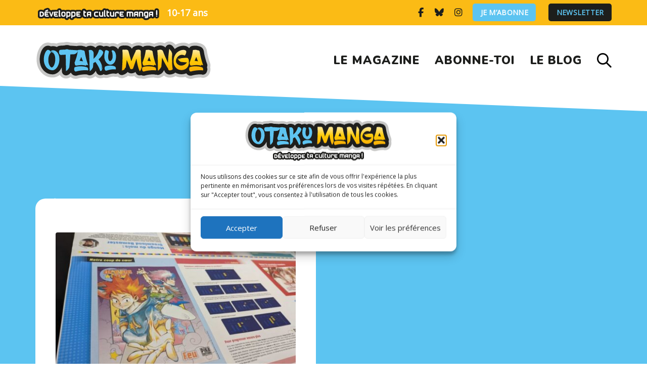

--- FILE ---
content_type: text/html; charset=UTF-8
request_url: https://www.otaku-manga.fr/tag/impression/
body_size: 16400
content:
<!DOCTYPE html>
<html dir="ltr" lang="fr-FR" prefix="og: https://ogp.me/ns#">
<head >

	<meta charset="UTF-8">
	<meta name="viewport" content="width=device-width, initial-scale=1.0" />
	<meta http-equiv="X-UA-Compatible" content="IE=edge">
	<link rel="profile" href="https://gmpg.org/xfn/11">
	<meta name="mobile-web-app-capable" content="yes">
<meta name="apple-mobile-web-app-capable" content="yes">
<meta name="apple-mobile-web-app-title" content="Otaku Manga - Le magazine manga pour les ados">
<title>impression - Otaku Manga</title>

		<!-- All in One SEO 4.9.2 - aioseo.com -->
	<meta name="robots" content="max-image-preview:large" />
	<link rel="canonical" href="https://www.otaku-manga.fr/tag/impression/" />
	<meta name="generator" content="All in One SEO (AIOSEO) 4.9.2" />
		<script type="application/ld+json" class="aioseo-schema">
			{"@context":"https:\/\/schema.org","@graph":[{"@type":"BreadcrumbList","@id":"https:\/\/www.otaku-manga.fr\/tag\/impression\/#breadcrumblist","itemListElement":[{"@type":"ListItem","@id":"https:\/\/www.otaku-manga.fr#listItem","position":1,"name":"Accueil","item":"https:\/\/www.otaku-manga.fr","nextItem":{"@type":"ListItem","@id":"https:\/\/www.otaku-manga.fr\/tag\/impression\/#listItem","name":"impression"}},{"@type":"ListItem","@id":"https:\/\/www.otaku-manga.fr\/tag\/impression\/#listItem","position":2,"name":"impression","previousItem":{"@type":"ListItem","@id":"https:\/\/www.otaku-manga.fr#listItem","name":"Accueil"}}]},{"@type":"CollectionPage","@id":"https:\/\/www.otaku-manga.fr\/tag\/impression\/#collectionpage","url":"https:\/\/www.otaku-manga.fr\/tag\/impression\/","name":"impression - Otaku Manga","inLanguage":"fr-FR","isPartOf":{"@id":"https:\/\/www.otaku-manga.fr\/#website"},"breadcrumb":{"@id":"https:\/\/www.otaku-manga.fr\/tag\/impression\/#breadcrumblist"}},{"@type":"Organization","@id":"https:\/\/www.otaku-manga.fr\/#organization","name":"Otaku Manga","description":"Le magazine manga pour les ados","url":"https:\/\/www.otaku-manga.fr\/","sameAs":["https:\/\/www.facebook.com\/otakumangamag\/","https:\/\/twitter.com\/otakumangamag","https:\/\/www.instagram.com\/otakumangamag\/?hl=fr"]},{"@type":"WebSite","@id":"https:\/\/www.otaku-manga.fr\/#website","url":"https:\/\/www.otaku-manga.fr\/","name":"Otaku Manga","description":"Le magazine manga pour les ados","inLanguage":"fr-FR","publisher":{"@id":"https:\/\/www.otaku-manga.fr\/#organization"}}]}
		</script>
		<!-- All in One SEO -->

<link rel='dns-prefetch' href='//use.fontawesome.com' />
<link rel='dns-prefetch' href='//fonts.googleapis.com' />
<link rel="alternate" type="application/rss+xml" title="Otaku Manga &raquo; Flux" href="https://www.otaku-manga.fr/feed/" />
<link rel="alternate" type="application/rss+xml" title="Otaku Manga &raquo; Flux des commentaires" href="https://www.otaku-manga.fr/comments/feed/" />
<link rel="alternate" type="application/rss+xml" title="Otaku Manga &raquo; Flux de l’étiquette impression" href="https://www.otaku-manga.fr/tag/impression/feed/" />
<style id='wp-img-auto-sizes-contain-inline-css' type='text/css'>
img:is([sizes=auto i],[sizes^="auto," i]){contain-intrinsic-size:3000px 1500px}
/*# sourceURL=wp-img-auto-sizes-contain-inline-css */
</style>
<style id='wp-emoji-styles-inline-css' type='text/css'>

	img.wp-smiley, img.emoji {
		display: inline !important;
		border: none !important;
		box-shadow: none !important;
		height: 1em !important;
		width: 1em !important;
		margin: 0 0.07em !important;
		vertical-align: -0.1em !important;
		background: none !important;
		padding: 0 !important;
	}
/*# sourceURL=wp-emoji-styles-inline-css */
</style>
<link rel='stylesheet' id='wp-block-library-css' href='https://www.otaku-manga.fr/wp-includes/css/dist/block-library/style.min.css?ver=6.9' type='text/css' media='all' />
<style id='global-styles-inline-css' type='text/css'>
:root{--wp--preset--aspect-ratio--square: 1;--wp--preset--aspect-ratio--4-3: 4/3;--wp--preset--aspect-ratio--3-4: 3/4;--wp--preset--aspect-ratio--3-2: 3/2;--wp--preset--aspect-ratio--2-3: 2/3;--wp--preset--aspect-ratio--16-9: 16/9;--wp--preset--aspect-ratio--9-16: 9/16;--wp--preset--color--black: #000000;--wp--preset--color--cyan-bluish-gray: #abb8c3;--wp--preset--color--white: #ffffff;--wp--preset--color--pale-pink: #f78da7;--wp--preset--color--vivid-red: #cf2e2e;--wp--preset--color--luminous-vivid-orange: #ff6900;--wp--preset--color--luminous-vivid-amber: #fcb900;--wp--preset--color--light-green-cyan: #7bdcb5;--wp--preset--color--vivid-green-cyan: #00d084;--wp--preset--color--pale-cyan-blue: #8ed1fc;--wp--preset--color--vivid-cyan-blue: #0693e3;--wp--preset--color--vivid-purple: #9b51e0;--wp--preset--gradient--vivid-cyan-blue-to-vivid-purple: linear-gradient(135deg,rgb(6,147,227) 0%,rgb(155,81,224) 100%);--wp--preset--gradient--light-green-cyan-to-vivid-green-cyan: linear-gradient(135deg,rgb(122,220,180) 0%,rgb(0,208,130) 100%);--wp--preset--gradient--luminous-vivid-amber-to-luminous-vivid-orange: linear-gradient(135deg,rgb(252,185,0) 0%,rgb(255,105,0) 100%);--wp--preset--gradient--luminous-vivid-orange-to-vivid-red: linear-gradient(135deg,rgb(255,105,0) 0%,rgb(207,46,46) 100%);--wp--preset--gradient--very-light-gray-to-cyan-bluish-gray: linear-gradient(135deg,rgb(238,238,238) 0%,rgb(169,184,195) 100%);--wp--preset--gradient--cool-to-warm-spectrum: linear-gradient(135deg,rgb(74,234,220) 0%,rgb(151,120,209) 20%,rgb(207,42,186) 40%,rgb(238,44,130) 60%,rgb(251,105,98) 80%,rgb(254,248,76) 100%);--wp--preset--gradient--blush-light-purple: linear-gradient(135deg,rgb(255,206,236) 0%,rgb(152,150,240) 100%);--wp--preset--gradient--blush-bordeaux: linear-gradient(135deg,rgb(254,205,165) 0%,rgb(254,45,45) 50%,rgb(107,0,62) 100%);--wp--preset--gradient--luminous-dusk: linear-gradient(135deg,rgb(255,203,112) 0%,rgb(199,81,192) 50%,rgb(65,88,208) 100%);--wp--preset--gradient--pale-ocean: linear-gradient(135deg,rgb(255,245,203) 0%,rgb(182,227,212) 50%,rgb(51,167,181) 100%);--wp--preset--gradient--electric-grass: linear-gradient(135deg,rgb(202,248,128) 0%,rgb(113,206,126) 100%);--wp--preset--gradient--midnight: linear-gradient(135deg,rgb(2,3,129) 0%,rgb(40,116,252) 100%);--wp--preset--font-size--small: 13px;--wp--preset--font-size--medium: 20px;--wp--preset--font-size--large: 36px;--wp--preset--font-size--x-large: 42px;--wp--preset--spacing--20: 0.44rem;--wp--preset--spacing--30: 0.67rem;--wp--preset--spacing--40: 1rem;--wp--preset--spacing--50: 1.5rem;--wp--preset--spacing--60: 2.25rem;--wp--preset--spacing--70: 3.38rem;--wp--preset--spacing--80: 5.06rem;--wp--preset--shadow--natural: 6px 6px 9px rgba(0, 0, 0, 0.2);--wp--preset--shadow--deep: 12px 12px 50px rgba(0, 0, 0, 0.4);--wp--preset--shadow--sharp: 6px 6px 0px rgba(0, 0, 0, 0.2);--wp--preset--shadow--outlined: 6px 6px 0px -3px rgb(255, 255, 255), 6px 6px rgb(0, 0, 0);--wp--preset--shadow--crisp: 6px 6px 0px rgb(0, 0, 0);}:where(.is-layout-flex){gap: 0.5em;}:where(.is-layout-grid){gap: 0.5em;}body .is-layout-flex{display: flex;}.is-layout-flex{flex-wrap: wrap;align-items: center;}.is-layout-flex > :is(*, div){margin: 0;}body .is-layout-grid{display: grid;}.is-layout-grid > :is(*, div){margin: 0;}:where(.wp-block-columns.is-layout-flex){gap: 2em;}:where(.wp-block-columns.is-layout-grid){gap: 2em;}:where(.wp-block-post-template.is-layout-flex){gap: 1.25em;}:where(.wp-block-post-template.is-layout-grid){gap: 1.25em;}.has-black-color{color: var(--wp--preset--color--black) !important;}.has-cyan-bluish-gray-color{color: var(--wp--preset--color--cyan-bluish-gray) !important;}.has-white-color{color: var(--wp--preset--color--white) !important;}.has-pale-pink-color{color: var(--wp--preset--color--pale-pink) !important;}.has-vivid-red-color{color: var(--wp--preset--color--vivid-red) !important;}.has-luminous-vivid-orange-color{color: var(--wp--preset--color--luminous-vivid-orange) !important;}.has-luminous-vivid-amber-color{color: var(--wp--preset--color--luminous-vivid-amber) !important;}.has-light-green-cyan-color{color: var(--wp--preset--color--light-green-cyan) !important;}.has-vivid-green-cyan-color{color: var(--wp--preset--color--vivid-green-cyan) !important;}.has-pale-cyan-blue-color{color: var(--wp--preset--color--pale-cyan-blue) !important;}.has-vivid-cyan-blue-color{color: var(--wp--preset--color--vivid-cyan-blue) !important;}.has-vivid-purple-color{color: var(--wp--preset--color--vivid-purple) !important;}.has-black-background-color{background-color: var(--wp--preset--color--black) !important;}.has-cyan-bluish-gray-background-color{background-color: var(--wp--preset--color--cyan-bluish-gray) !important;}.has-white-background-color{background-color: var(--wp--preset--color--white) !important;}.has-pale-pink-background-color{background-color: var(--wp--preset--color--pale-pink) !important;}.has-vivid-red-background-color{background-color: var(--wp--preset--color--vivid-red) !important;}.has-luminous-vivid-orange-background-color{background-color: var(--wp--preset--color--luminous-vivid-orange) !important;}.has-luminous-vivid-amber-background-color{background-color: var(--wp--preset--color--luminous-vivid-amber) !important;}.has-light-green-cyan-background-color{background-color: var(--wp--preset--color--light-green-cyan) !important;}.has-vivid-green-cyan-background-color{background-color: var(--wp--preset--color--vivid-green-cyan) !important;}.has-pale-cyan-blue-background-color{background-color: var(--wp--preset--color--pale-cyan-blue) !important;}.has-vivid-cyan-blue-background-color{background-color: var(--wp--preset--color--vivid-cyan-blue) !important;}.has-vivid-purple-background-color{background-color: var(--wp--preset--color--vivid-purple) !important;}.has-black-border-color{border-color: var(--wp--preset--color--black) !important;}.has-cyan-bluish-gray-border-color{border-color: var(--wp--preset--color--cyan-bluish-gray) !important;}.has-white-border-color{border-color: var(--wp--preset--color--white) !important;}.has-pale-pink-border-color{border-color: var(--wp--preset--color--pale-pink) !important;}.has-vivid-red-border-color{border-color: var(--wp--preset--color--vivid-red) !important;}.has-luminous-vivid-orange-border-color{border-color: var(--wp--preset--color--luminous-vivid-orange) !important;}.has-luminous-vivid-amber-border-color{border-color: var(--wp--preset--color--luminous-vivid-amber) !important;}.has-light-green-cyan-border-color{border-color: var(--wp--preset--color--light-green-cyan) !important;}.has-vivid-green-cyan-border-color{border-color: var(--wp--preset--color--vivid-green-cyan) !important;}.has-pale-cyan-blue-border-color{border-color: var(--wp--preset--color--pale-cyan-blue) !important;}.has-vivid-cyan-blue-border-color{border-color: var(--wp--preset--color--vivid-cyan-blue) !important;}.has-vivid-purple-border-color{border-color: var(--wp--preset--color--vivid-purple) !important;}.has-vivid-cyan-blue-to-vivid-purple-gradient-background{background: var(--wp--preset--gradient--vivid-cyan-blue-to-vivid-purple) !important;}.has-light-green-cyan-to-vivid-green-cyan-gradient-background{background: var(--wp--preset--gradient--light-green-cyan-to-vivid-green-cyan) !important;}.has-luminous-vivid-amber-to-luminous-vivid-orange-gradient-background{background: var(--wp--preset--gradient--luminous-vivid-amber-to-luminous-vivid-orange) !important;}.has-luminous-vivid-orange-to-vivid-red-gradient-background{background: var(--wp--preset--gradient--luminous-vivid-orange-to-vivid-red) !important;}.has-very-light-gray-to-cyan-bluish-gray-gradient-background{background: var(--wp--preset--gradient--very-light-gray-to-cyan-bluish-gray) !important;}.has-cool-to-warm-spectrum-gradient-background{background: var(--wp--preset--gradient--cool-to-warm-spectrum) !important;}.has-blush-light-purple-gradient-background{background: var(--wp--preset--gradient--blush-light-purple) !important;}.has-blush-bordeaux-gradient-background{background: var(--wp--preset--gradient--blush-bordeaux) !important;}.has-luminous-dusk-gradient-background{background: var(--wp--preset--gradient--luminous-dusk) !important;}.has-pale-ocean-gradient-background{background: var(--wp--preset--gradient--pale-ocean) !important;}.has-electric-grass-gradient-background{background: var(--wp--preset--gradient--electric-grass) !important;}.has-midnight-gradient-background{background: var(--wp--preset--gradient--midnight) !important;}.has-small-font-size{font-size: var(--wp--preset--font-size--small) !important;}.has-medium-font-size{font-size: var(--wp--preset--font-size--medium) !important;}.has-large-font-size{font-size: var(--wp--preset--font-size--large) !important;}.has-x-large-font-size{font-size: var(--wp--preset--font-size--x-large) !important;}
/*# sourceURL=global-styles-inline-css */
</style>

<style id='classic-theme-styles-inline-css' type='text/css'>
/*! This file is auto-generated */
.wp-block-button__link{color:#fff;background-color:#32373c;border-radius:9999px;box-shadow:none;text-decoration:none;padding:calc(.667em + 2px) calc(1.333em + 2px);font-size:1.125em}.wp-block-file__button{background:#32373c;color:#fff;text-decoration:none}
/*# sourceURL=/wp-includes/css/classic-themes.min.css */
</style>
<style id='font-awesome-svg-styles-default-inline-css' type='text/css'>
.svg-inline--fa {
  display: inline-block;
  height: 1em;
  overflow: visible;
  vertical-align: -.125em;
}
/*# sourceURL=font-awesome-svg-styles-default-inline-css */
</style>
<link rel='stylesheet' id='font-awesome-svg-styles-css' href='https://www.otaku-manga.fr/wp-content/uploads/font-awesome/v6.7.1/css/svg-with-js.css' type='text/css' media='all' />
<style id='font-awesome-svg-styles-inline-css' type='text/css'>
   .wp-block-font-awesome-icon svg::before,
   .wp-rich-text-font-awesome-icon svg::before {content: unset;}
/*# sourceURL=font-awesome-svg-styles-inline-css */
</style>
<link rel='stylesheet' id='contact-form-7-css' href='https://www.otaku-manga.fr/wp-content/plugins/contact-form-7/includes/css/styles.css?ver=6.1.4' type='text/css' media='all' />
<link rel='stylesheet' id='cmplz-general-css' href='https://www.otaku-manga.fr/wp-content/plugins/complianz-gdpr/assets/css/cookieblocker.min.css?ver=1767104088' type='text/css' media='all' />
<link rel='stylesheet' id='js_composer_front-css' href='https://www.otaku-manga.fr/wp-content/plugins/js_composer/assets/css/js_composer.min.css?ver=6.9.0' type='text/css' media='all' />
<link rel='stylesheet' id='ave-core-css' href='https://www.otaku-manga.fr/wp-content/plugins/ave-core/assets/css/ave-core.min.css?ver=6.9' type='text/css' media='all' />
<link rel='stylesheet' id='liquid-icons-css' href='https://www.otaku-manga.fr/wp-content/themes/ave/assets/vendors/liquid-icon/liquid-icon.min.css' type='text/css' media='all' />
<link rel='stylesheet' id='font-awesome-css' href='https://www.otaku-manga.fr/wp-content/themes/ave/assets/vendors/font-awesome/css/font-awesome.min.css' type='text/css' media='all' />
<link rel='stylesheet' id='bootstrap-css' href='https://www.otaku-manga.fr/wp-content/themes/ave/assets/vendors/bootstrap/css/bootstrap.min.css' type='text/css' media='all' />
<link rel='stylesheet' id='jquery-ui-css' href='https://www.otaku-manga.fr/wp-content/themes/ave/assets/vendors/jquery-ui/jquery-ui.css' type='text/css' media='all' />
<link rel='stylesheet' id='liquid-base-css' href='https://www.otaku-manga.fr/wp-content/themes/ave/style.css' type='text/css' media='all' />
<link rel='stylesheet' id='liquid-theme-css' href='https://www.otaku-manga.fr/wp-content/themes/ave/assets/css/theme.min.css' type='text/css' media='all' />
<link rel='stylesheet' id='font-awesome-official-css' href='https://use.fontawesome.com/releases/v6.7.1/css/all.css' type='text/css' media='all' integrity="sha384-QI8z31KmtR+tk1MYi0DfgxrjYgpTpLLol3bqZA/Q1Y8BvH+6k7/Huoj38gQOaCS7" crossorigin="anonymous" />
<link rel='stylesheet' id='wp_mailjet_form_builder_widget-widget-front-styles-css' href='https://www.otaku-manga.fr/wp-content/plugins/mailjet-for-wordpress/src/widgetformbuilder/css/front-widget.css?ver=6.1.6' type='text/css' media='all' />
<style id='wp-typography-custom-inline-css' type='text/css'>
sub, sup{font-size: 75%;line-height: 100%}sup{vertical-align: 60%}sub{vertical-align: -10%}.amp{font-family: Baskerville, "Goudy Old Style", Palatino, "Book Antiqua", "Warnock Pro", serif;font-size: 1.1em;font-style: italic;font-weight: normal;line-height: 1em}.caps{font-size: 90%}.dquo{margin-left: -0.4em}.quo{margin-left: -0.2em}.pull-single{margin-left: -0.15em}.push-single{margin-right: 0.15em}.pull-double{margin-left: -0.38em}.push-double{margin-right: 0.38em}
/*# sourceURL=wp-typography-custom-inline-css */
</style>
<style id='wp-typography-safari-font-workaround-inline-css' type='text/css'>
body {-webkit-font-feature-settings: "liga";font-feature-settings: "liga";-ms-font-feature-settings: normal;}
/*# sourceURL=wp-typography-safari-font-workaround-inline-css */
</style>
<link rel='stylesheet' id='child-one-style-css' href='https://www.otaku-manga.fr/wp-content/themes/ave-child/style.css?ver=6.9' type='text/css' media='all' />
<link rel='stylesheet' id='redux-google-fonts-liquid_one_opt-css' href='https://fonts.googleapis.com/css?family=Open+Sans%7CNunito%3A900&#038;subset=latin&#038;ver=6.9' type='text/css' media='all' />
<link rel='stylesheet' id='liquid-dynamic-css-css' href='//www.otaku-manga.fr/wp-content/uploads/liquid-styles/liquid-css-global.css?timestamp=1666686598&#038;ver=6.9' type='text/css' media='all' />
<link rel='stylesheet' id='liquid-generated-responsive-css' href='//www.otaku-manga.fr/wp-content/uploads/liquid-styles/liquid-responsive-100.css?timestamp=1665413394&#038;ver=6.9' type='text/css' media='all' />
<link rel='stylesheet' id='font-awesome-official-v4shim-css' href='https://use.fontawesome.com/releases/v6.7.1/css/v4-shims.css' type='text/css' media='all' integrity="sha384-R64+fQmO33bGWclNEac7wTslE6q6qYBlYBl8/ih3jdfiYZsUJ3OvPpaWQNgnKZL0" crossorigin="anonymous" />
<script type="text/javascript" src="https://www.otaku-manga.fr/wp-includes/js/jquery/jquery.min.js?ver=3.7.1" id="jquery-core-js"></script>
<script type="text/javascript" src="https://www.otaku-manga.fr/wp-includes/js/jquery/jquery-migrate.min.js?ver=3.4.1" id="jquery-migrate-js"></script>
<script type="text/javascript" src="https://www.otaku-manga.fr/wp-content/themes/ave/assets/vendors/inline.js?ver=1.0" id="color-variable-js"></script>
<script type="text/javascript" id="color-variable-js-after">
/* <![CDATA[ */
function testCSSVariables(){var e="rgb(255, 198, 0)",o=document.createElement("span");o.style.setProperty("--color",e),o.style.setProperty("background","var(--color)"),document.body.appendChild(o);var r=getComputedStyle(o).backgroundColor===e;return document.body.removeChild(o),r};
//# sourceURL=color-variable-js-after
/* ]]> */
</script>
<link rel="https://api.w.org/" href="https://www.otaku-manga.fr/wp-json/" /><link rel="alternate" title="JSON" type="application/json" href="https://www.otaku-manga.fr/wp-json/wp/v2/tags/62" /><link rel="EditURI" type="application/rsd+xml" title="RSD" href="https://www.otaku-manga.fr/xmlrpc.php?rsd" />
<meta name="generator" content="WordPress 6.9" />
			<style>.cmplz-hidden {
					display: none !important;
				}</style>
	<link rel="shortcut icon" href="https://www.otaku-manga.fr/wp-content/uploads/2022/10/fav.png" />
	<script type="text/javascript">
				window.liquidParams = {mobileNavBreakpoint:1199
				}	
			  </script><meta name="generator" content="Powered by WPBakery Page Builder - drag and drop page builder for WordPress."/>
<noscript><style> .wpb_animate_when_almost_visible { opacity: 1; }</style></noscript><style type="text/css" data-type="vc_custom-css">.iconbox-heading-xs h3 {
    font-weight: 500;
}</style><style type="text/css" data-type="vc_shortcodes-custom-css">.vc_custom_1665154255594{padding-right: 2% !important;padding-left: 2% !important;background-color: #fbbb15 !important;}.vc_custom_1665157203616{margin-right: 2% !important;margin-left: 2% !important;}.vc_custom_1665183969056{padding-right: 0% !important;padding-left: 5% !important;}</style><style type="text/css" data-type="vc_shortcodes-custom-css">.vc_custom_1665160474207{padding-top: 70px !important;padding-bottom: 70px !important;background-color: #fbbb15 !important;}.vc_custom_1665161383787{padding-top: 20px !important;padding-bottom: 20px !important;}.vc_custom_1665187685153{padding-top: 20px !important;padding-bottom: 35px !important;background-color: #1d1e1c !important;}.vc_custom_1665405932468{padding-bottom: 40px !important;}.vc_custom_1665405985543{padding-bottom: 40px !important;}.vc_custom_1665406006090{padding-bottom: 40px !important;}</style>	
	<!-- Matomo -->
<script>
  var _paq = window._paq = window._paq || [];
  /* tracker methods like "setCustomDimension" should be called before "trackPageView" */
  _paq.push(['trackPageView']);
  _paq.push(['enableLinkTracking']);
  (function() {
    var u="https://stats.nap-agency.com/";
    _paq.push(['setTrackerUrl', u+'matomo.php']);
    _paq.push(['setSiteId', '14']);
    var d=document, g=d.createElement('script'), s=d.getElementsByTagName('script')[0];
    g.async=true; g.src=u+'matomo.js'; s.parentNode.insertBefore(g,s);
  })();
</script>
<!-- End Matomo Code -->

<style id='breadcrumb-style-inline-css' type='text/css'>

        .breadcrumb-container {
            font-size: 13px;
        }
        .breadcrumb-container ul {
            margin: 0;
            padding: 0;
        }
        .breadcrumb-container li {
            box-sizing: unset;
            display: inline-block;
            margin: 0;
            padding: 0;
        }
        .breadcrumb-container li a {
            box-sizing: unset;
            padding: 0 10px;
        }
        .breadcrumb-container {
            font-size: 13px !important;
            padding: 5px;
            margin: 0px;
                    }

        .breadcrumb-container li a {
            color: #ffffff !important;
            font-size: 13px !important;
            line-height: 13px !important;
                    }

        .breadcrumb-container li .separator {
            color: #fbbb15 !important;
            font-size: 13px !important;
                    }
        .breadcrumb-container li:last-child .separator {
            display: none;
        }
        .breadcrumb-container.theme1 li {
            margin: 0;
            padding: 0;
        }
        .breadcrumb-container.theme1 a {
            background: ;
            display: inline-block;
            margin: 0 5px;
            padding: 5px 10px;
            text-decoration: none;
        }
    .breadcrumb-container{}
.breadcrumb-container ul{}
.breadcrumb-container li{}
.breadcrumb-container a{}
.breadcrumb-container .separator{}

/*# sourceURL=breadcrumb-style-inline-css */
</style>
</head>

<body data-cmplz=1 class="archive tag tag-impression tag-62 wp-embed-responsive wp-theme-ave wp-child-theme-ave-child site-wide-layout wpb-js-composer js-comp-ver-6.9.0 vc_responsive" dir="ltr" itemscope="itemscope" itemtype="http://schema.org/Blog" data-mobile-nav-style="minimal" data-mobile-nav-scheme="light" data-mobile-nav-trigger-alignment="left" data-mobile-header-scheme="light" data-mobile-secondary-bar="true" data-mobile-logo-alignment="default">

	
	<script type="text/javascript">
				(function() {
					if(!testCSSVariables()){var script=document.createElement("script"),body=document.querySelector("body");script.onreadystatechange = function () { if (this.readyState == 'complete' || this.readyState == 'loaded') { cssVars(); } };script.onload = function() { cssVars(); };script.src="assets/vendors/css-vars-ponyfill.min.js",body.insertBefore(script,body.lastChild);};
				}());
			</script><div><span class="screen-reader-text">Skip links</span><ul class="liquid-skip-link screen-reader-text"><li><a href="#primary" class="screen-reader-shortcut"> Skip to primary navigation</a></li><li><a href="#content" class="screen-reader-shortcut"> Skip to content</a></li></ul></div>

	<div id="wrap">

		<header class="header site-header main-header " data-sticky-header="true" id="header" itemscope="itemscope" itemtype="http://schema.org/WPHeader">
<p><div  class="secondarybar-wrap vc_custom_1665154255594 " >	<div class="container secondarybar-container">		<div class="secondarybar">			<div class="row secondarybar-row align-items-center"><div  class="col vc_col-sm-4  bloc1 text-left"><style>.liquid_vc_single_image-697a123405678 figure img, .liquid_vc_single_image-697a123405678 figure svg{ max-width:250px}</style>
	<div  class="wpb_single_image wpb_content_element vc_align_left   devmanga liquid_vc_single_image-697a123405678">
		
		<figure class="wpb_wrapper vc_figure">
			<div class="vc_single_image-wrapper   vc_box_border_grey loaded "><img width="300" height="300" src="https://www.otaku-manga.fr/wp-content/uploads/2022/10/okatu-manga_baseline.svg" class="vc_single_image-img attachment-medium" alt="Otaku Manga, le 1er magazine manga pour les ados." title="Otaku Manga, le 1er magazine manga pour les ados." decoding="async" fetchpriority="high" /></div>
		</figure>
	</div>
<div class="header-module">
	<p class="txt1"><strong>10-17 ans</strong></p>
</div></div><div  class="col vc_col-sm-4  "></div><div  class="col vc_col-sm-4  bloc2 text-right">
	<div class="wpb_raw_code wpb_content_element wpb_raw_html" id="social-icons-top">
		<div class="wpb_wrapper">
			<ul class="social-icon scheme-gray social-icon-md ld_header_social_icons_6747458524a26" id="ld_header_social_icons_6747458524a26">
	<li><a href="https://www.facebook.com/otakumangamag/" target="_blank" rel="nofollow"><i class="fa fa-facebook"></i></a></li><li><a href="https://bsky.app/profile/otakumanga.bsky.social" target="_blank" rel="nofollow"><i class="fa-brands fa-bluesky"></i></a></li><li><a href="https://www.instagram.com/otakumangamag/?hl=fr" target="_blank" rel="nofollow"><i class="fa fa-instagram"></i></a></li>	</ul>
		</div>
	</div>
<div class="header-module">
	<style>.ld_custom_menu_697a123405f3d > li > a{font-size:14px;font-weight:600;letter-spacing:0.3px;text-transform:uppercase;}.ld_custom_menu_697a123405f3d li:not(:last-child):after{content:',';}.ld_custom_menu_697a123405f3d li + li{margin-left:20px;}.ld_custom_menu_697a123405f3d > li > a,.ld_custom_menu_697a123405f3d ul > li > a{color:rgb(255, 255, 255);}.ld_custom_menu_697a123405f3d > li > a:hover, .ld_custom_menu_697a123405f3d ul > li > a:hover, .ld_custom_menu_697a123405f3d li.is-active > a, .ld_custom_menu_697a123405f3d li.current-menu-item > a{color:rgb(92, 196, 241);background:rgb(29, 30, 28);}.ld_custom_menu_697a123405f3d > li > a, .ld_custom_menu_697a123405f3d ul > li > a{background:rgb(92, 196, 241);}</style>
<ul id="ld_custom_menu_697a123405f3d" class="lqd-custom-menu reset-ul inline-nav menu-items-have-fill ld_custom_menu_697a123405f3d"><li id="menu-item-4284" class="menu-item menu-item-type-custom menu-item-object-custom menu-item-4284"><a href="https://boutique.geekjunior.fr/categorie-produit/abonnement-otaku-manga/">Je m’abonne</a></li>
</ul></div><div class="header-module">
	<style>.ld_custom_menu_697a12340730d > li > a{font-size:14px;font-weight:600;letter-spacing:0.3px;text-transform:uppercase;}.ld_custom_menu_697a12340730d li:not(:last-child):after{content:',';}.ld_custom_menu_697a12340730d li + li{margin-left:20px;}.ld_custom_menu_697a12340730d > li > a,.ld_custom_menu_697a12340730d ul > li > a{color:rgb(92, 196, 241);}.ld_custom_menu_697a12340730d > li > a:hover, .ld_custom_menu_697a12340730d ul > li > a:hover, .ld_custom_menu_697a12340730d li.is-active > a, .ld_custom_menu_697a12340730d li.current-menu-item > a{color:rgb(255, 255, 255);background:rgb(92, 196, 241);}.ld_custom_menu_697a12340730d > li > a, .ld_custom_menu_697a12340730d ul > li > a{background:rgb(29, 30, 28);}</style>
<ul id="ld_custom_menu_697a12340730d" class="lqd-custom-menu reset-ul inline-nav menu-items-have-fill ld_custom_menu_697a12340730d"><li id="menu-item-4285" class="menu-item menu-item-type-custom menu-item-object-custom menu-item-4285"><a href="/otaku-manga-newsletter/">Newsletter</a></li>
</ul></div></div>			</div><!-- /.row secondarybar-row -->		</div><!-- /.secondarybar -->	</div><!-- /.container --></div><!-- /.secondarybar-wrap --><div  class="mainbar-wrap  vc_custom_1665157203616 " ><span class="megamenu-hover-bg"></span>	<div class="container mainbar-container">		<div class="mainbar">			<div class="row mainbar-row align-items-lg-stretch"><div  class="col-auto vc_col-sm-4  bloc3 text-left">
<div id="ld_header_image_697a123408320" class="navbar-header ld_header_image_697a123408320">

	<a class="navbar-brand" href="https://www.otaku-manga.fr/" rel="home"><span class="navbar-brand-inner">    <img class="mobile-logo-default" src="https://www.otaku-manga.fr/wp-content/uploads/2022/10/okatu-manga_logohead.svg" alt="Otaku Manga"  /><img class="logo-default" src="https://www.otaku-manga.fr/wp-content/uploads/2022/10/okatu-manga_logohead.svg" alt="Otaku Manga"  /></span></a>	<button type="button" class="navbar-toggle collapsed nav-trigger style-mobile" data-toggle="collapse" data-target="#main-header-collapse" aria-expanded="false" data-changeclassnames='{ "html": "mobile-nav-activated overflow-hidden" }'>
				<span class="sr-only">Toggle navigation</span>
				<span class="bars">
					<span class="bar"></span>
					<span class="bar"></span>
					<span class="bar"></span>
				</span>
			</button>	
</div><!-- /.navbar-header --></div><div  class="col vc_col-sm-4 vc_custom_1665183969056 "><div class="collapse navbar-collapse ld_header_collapsed_697a123408695" id="main-header-collapse">
	<style>.ld_header_menu_697a12340882c.main-nav > li > a{font-size:23px;font-weight:800;letter-spacing:0.04em;color:rgb(29, 30, 28);text-transform:uppercase;}.ld_header_menu_697a12340882c.main-nav > li > a:hover{color:rgb(92, 196, 241);}</style><ul id="primary-nav" class="main-nav ld_header_menu_697a12340882c nav align-items-lg-stretch justify-content-lg-end" data-submenu-options='{"toggleType":"fade","handler":"mouse-in-out"}' ><li id="menu-item-4662" class="menu-item menu-item-type-post_type menu-item-object-page menu-item-4662"><a href="https://www.otaku-manga.fr/le-magazine/"><span class="link-icon"></span><span class="link-txt"><span class="link-ext"></span><span class="txt">Le magazine<span class="submenu-expander"> <i class="fa fa-angle-down"></i> </span></span></span></a></li>
<li id="menu-item-4294" class="menu-item menu-item-type-custom menu-item-object-custom menu-item-4294"><a href="https://boutique.geekjunior.fr/categorie-produit/abonnement-otaku-manga/"><span class="link-icon"></span><span class="link-txt"><span class="link-ext"></span><span class="txt">Abonne-toi<span class="submenu-expander"> <i class="fa fa-angle-down"></i> </span></span></span></a></li>
<li id="menu-item-4675" class="menu-item menu-item-type-post_type menu-item-object-page menu-item-has-children menu-item-4675"><a href="https://www.otaku-manga.fr/otaku-manga-blog/"><span class="link-icon"></span><span class="link-txt"><span class="link-ext"></span><span class="txt">Le blog<span class="submenu-expander"> <i class="fa fa-angle-down"></i> </span></span></span></a>
<ul class="nav-item-children">
	<li id="menu-item-4496" class="menu-item menu-item-type-taxonomy menu-item-object-category menu-item-4496"><a href="https://www.otaku-manga.fr/categorie/actualite/"><span class="link-icon"></span><span class="link-txt"><span class="link-ext"></span><span class="txt">Actualité<span class="submenu-expander"> <i class="fa fa-angle-down"></i> </span></span></span></a></li>
	<li id="menu-item-4497" class="menu-item menu-item-type-taxonomy menu-item-object-category menu-item-4497"><a href="https://www.otaku-manga.fr/categorie/manga/"><span class="link-icon"></span><span class="link-txt"><span class="link-ext"></span><span class="txt">Manga<span class="submenu-expander"> <i class="fa fa-angle-down"></i> </span></span></span></a></li>
	<li id="menu-item-9752" class="menu-item menu-item-type-taxonomy menu-item-object-category menu-item-9752"><a href="https://www.otaku-manga.fr/categorie/sortie-manga/"><span class="link-icon"></span><span class="link-txt"><span class="link-ext"></span><span class="txt">Sortie manga<span class="submenu-expander"> <i class="fa fa-angle-down"></i> </span></span></span></a></li>
	<li id="menu-item-4717" class="menu-item menu-item-type-taxonomy menu-item-object-category menu-item-4717"><a href="https://www.otaku-manga.fr/categorie/anime/"><span class="link-icon"></span><span class="link-txt"><span class="link-ext"></span><span class="txt">Anime<span class="submenu-expander"> <i class="fa fa-angle-down"></i> </span></span></span></a></li>
	<li id="menu-item-5008" class="menu-item menu-item-type-taxonomy menu-item-object-category menu-item-5008"><a href="https://www.otaku-manga.fr/categorie/webtoon/"><span class="link-icon"></span><span class="link-txt"><span class="link-ext"></span><span class="txt">Webtoon<span class="submenu-expander"> <i class="fa fa-angle-down"></i> </span></span></span></a></li>
	<li id="menu-item-5009" class="menu-item menu-item-type-taxonomy menu-item-object-category menu-item-5009"><a href="https://www.otaku-manga.fr/categorie/japon/"><span class="link-icon"></span><span class="link-txt"><span class="link-ext"></span><span class="txt">Culture japonaise<span class="submenu-expander"> <i class="fa fa-angle-down"></i> </span></span></span></a></li>
	<li id="menu-item-9577" class="menu-item menu-item-type-taxonomy menu-item-object-category menu-item-9577"><a href="https://www.otaku-manga.fr/categorie/tutoriel-langue-japonaise/"><span class="link-icon"></span><span class="link-txt"><span class="link-ext"></span><span class="txt">Tutoriel Langue Japonaise<span class="submenu-expander"> <i class="fa fa-angle-down"></i> </span></span></span></a></li>
	<li id="menu-item-10002" class="menu-item menu-item-type-taxonomy menu-item-object-category menu-item-10002"><a href="https://www.otaku-manga.fr/categorie/tuturiel-dessin-manga/"><span class="link-icon"></span><span class="link-txt"><span class="link-ext"></span><span class="txt">Tutoriel Dessin Manga<span class="submenu-expander"> <i class="fa fa-angle-down"></i> </span></span></span></a></li>
	<li id="menu-item-9578" class="menu-item menu-item-type-taxonomy menu-item-object-category menu-item-9578"><a href="https://www.otaku-manga.fr/categorie/tutoriel-culture-japonaise/"><span class="link-icon"></span><span class="link-txt"><span class="link-ext"></span><span class="txt">Tutoriel Culture Japonaise<span class="submenu-expander"> <i class="fa fa-angle-down"></i> </span></span></span></a></li>
	<li id="menu-item-9579" class="menu-item menu-item-type-taxonomy menu-item-object-category menu-item-9579"><a href="https://www.otaku-manga.fr/categorie/cuisine_japonaise/"><span class="link-icon"></span><span class="link-txt"><span class="link-ext"></span><span class="txt">Cuisine Japonaise<span class="submenu-expander"> <i class="fa fa-angle-down"></i> </span></span></span></a></li>
</ul>
</li>
</ul>
	
</div><!-- /.navbar-collapse --></div><div  class="col-auto vc_col-sm-4  blocpanier"><style>.ld-module-search .ld-module-trigger-icon{font-size:35px;}</style><div class="header-module lqd-show-on-mobile ">
	<div class="ld-module-search">
	
	<span class="ld-module-trigger" role="button" data-ld-toggle="true" data-toggle="collapse" data-target="#search-697a12340cf4b" aria-controls="search-697a12340cf4b" aria-expanded="false">
				<span class="ld-module-trigger-icon">
			<i class="icon-ld-search"></i>
		</span><!-- /.ld-module-trigger-icon --> 
	</span><!-- /.ld-module-trigger -->
	
	<div role="search" class="ld-module-dropdown collapse" id="search-697a12340cf4b" aria-expanded="false">
		<div class="ld-search-form-container">
			<form role="search" method="get" action="https://www.otaku-manga.fr/" class="ld-search-form">
				<input type="search" placeholder="Start searching" value="" name="s" />
				<span role="search" class="input-icon" data-ld-toggle="true" data-toggle="collapse" data-target="#search-697a12340cf4b" aria-controls="search-697a12340cf4b" aria-expanded="false"><i class="icon-ld-search"></i></span>
				<input type="hidden" name="post_type" value="all" />
			</form>
		</div><!-- /.ld-search-form-container -->
	</div><!-- /.ld-module-dropdown -->
	
</div><!-- /.module-search --></div></div>			</div><!-- /.row mainbar-row -->		</div><!-- /.mainbar -->	</div><!-- /.container --></div><!-- /.mainbar-wrap --><div  class="secondarybar-wrap  " >	<div class="container secondarybar-container">		<div class="secondarybar">			<div class="row secondarybar-row align-items-center"><div  class="col vc_col-sm-4  "></div><div  class="col vc_col-sm-4  "></div><div  class="col vc_col-sm-4  "></div>			</div><!-- /.row secondarybar-row -->		</div><!-- /.secondarybar -->	</div><!-- /.container --></div><!-- /.secondarybar-wrap --></p>
</header>		
<div class="header-diag"></div>
		
		<div class="titlebar scheme-light text-center" >
	
				<div class="titlebar-inner">
		<div class="container titlebar-container">
			<div class="row titlebar-container">
				<div class="titlebar-col col-md-12">

					<h1 data-fittext="true" data-fittext-options='{ "maxFontSize": "currentFontSize", "minFontSize": 32 }'>impression</h1>
															
				</div><!-- /.col-md-12 -->
			</div><!-- /.row -->
		</div><!-- /.container -->
	</div><!-- /.titlebar-inner -->
	</div><!-- /.titlebar -->
		<main class="content" id="content">
			<div class="container">			<div class="breadcrumb-div container"> <nav aria-label="breadcrumbs">
            <div class="breadcrumb-container theme1">
                <ol>
                    <li><a title="Otaku Manga" href="#"><span>Otaku Manga</span></a><span class="separator">&gt;</span></li>
    <li><a title="impression" href="https://www.otaku-manga.fr/tag/impression/"><span>impression</span></a><span class="separator">&gt;</span></li>
                    </ol>
            </div>
        </nav>    <script type="application/ld+json">
        {
            "@context": "http://schema.org",
            "@type": "BreadcrumbList",
            "itemListElement": [
                 {
                            "@type": "ListItem",
                            "position": 2,
                            "item": {
                                "@id": "#",
                                "name": "Tag"
                            }
                        }
                        ,                 {
                            "@type": "ListItem",
                            "position": 3,
                            "item": {
                                "@id": "https://www.otaku-manga.fr/tag/impression/",
                                "name": "impression"
                            }
                        }
                                                    ]
        }
    </script>
   
    <script>
            </script>
	</div>	
<div class="liquid-blog-posts "><div class="liquid-blog-grid liquid-blog-style-timeline row" data-liquid-masonry="true"><div class="col-md-6 masonry-item"> <article id="post-4666" class="liquid-lp liquid-blog-item liquid-blog-item-timeline liquid-blog-scheme-dark liquid-blog-scheme-dark-alt post-4666 post type-post status-publish format-standard has-post-thumbnail hentry category-actualite tag-impression tag-otaku-manga"><div class="liquid-lp-details">	
	<span><span class="screen-reader-text">Tags </span><ul class="liquid-lp-category bordered text-uppercase size-sm ltr-sp-1"><li><a href="https://www.otaku-manga.fr/tag/impression/" rel="tag">impression</a></li></ul></span>	<time class="published updated liquid-lp-date" datetime="2022-11-16T16:20:11+01:00">16 novembre 2022</time></div><!-- /.liquid-lp-details -->

<figure class="liquid-lp-media "  ><a  href="https://www.otaku-manga.fr/otaku-manga-impression/"><img width="490" height="300" src="https://www.otaku-manga.fr/wp-content/uploads/2022/11/planche-imprime_otaku_manga-490x300.jpg" class="attachment-liquid-timeline-blog size-liquid-timeline-blog wp-post-image" alt="Otaku Manga impression" decoding="async" /></a></figure>
<a href="https://www.otaku-manga.fr/otaku-manga-impression/" class="liquid-overlay-link">Otaku Manga en route pour l’impression&nbsp;!</a>

<header class="liquid-lp-header">
	<h2 class="entry-title liquid-lp-title font-weight-bold h3 size-sm"><a  href="https://www.otaku-manga.fr/otaku-manga-impression/" rel="bookmark">Otaku Manga en route pour l’impression&nbsp;!</a></h2></header>

			<div class="liquid-lp-excerpt entry-summary ">
				<p>228&nbsp;! Nous avons enregistré 228 premiers abonnements à&nbsp;Otaku Manga grâce à&nbsp;notre campagne Ulule&nbsp;! ❤️ Et ce matin, nous étions à&nbsp;l’imprimerie pour superviser l’impression de ce premier numéro&nbsp;! Matthieu Pinon, notre</p>
			</div><!-- /.latest-post-excerpt -->
		
<footer class="liquid-lp-footer">
	<a href="https://www.otaku-manga.fr/otaku-manga-impression/" class="btn btn-naked text-uppercase ltr-sp-1 size-sm font-weight-bold liquid-lp-read-more">
		<span>
			<span class="btn-line btn-line-before"></span>
			<span class="btn-txt">Continue Reading</span>
			<span class="btn-line btn-line-after"></span>
		</span>
	</a>
</footer></article></div></div><!--/ .row --></div>
			</div>		</main><!-- #content -->
<div class="footer-diag">
</div>
		<div class="lqd-back-to-top" data-back-to-top="true">
			<a href="#wrap" data-localscroll="true">
				<i class="fa fa-angle-up"></i>
			</a>
		</div><!-- /.lqd-back-to-top --><footer class="main-footer site-footer footer" id="footer" itemscope="itemscope" itemtype="http://schema.org/WPFooter">
	<p><section data-bg-image="url" class="vc_row wpb_row vc_row-fluid vc_custom_1665160474207 row-contains-padding-top row-contains-padding-bottom liquid-row-shadowbox-697a12341507d vc_row-has-fill vc_row-has-bg"><div class="ld-container container"><div class="row ld-row"><div class="wpb_column vc_column_container vc_col-sm-12 liquid-column-697a123420401"><div class="vc_column-inner"><div class="wpb_wrapper "   ><div class="wpb_wrapper-inner">
	<div  class="wpb_single_image wpb_content_element vc_align_center  liquid_vc_single_image-697a1234211b2">
		
		<figure class="wpb_wrapper vc_figure">
			<div class="vc_single_image-wrapper   vc_box_border_grey loaded "><img width="300" height="300" src="https://www.otaku-manga.fr/wp-content/uploads/2022/10/logotest.svg" class="vc_single_image-img attachment-medium" alt="Otaku Manga, le 1er magazine manga pour les ados." title="Otaku Manga, le 1er magazine manga pour les ados." decoding="async" loading="lazy" /></div>
		</figure>
	</div>
<div class="vc_empty_space"   style="height: 20px"><span class="vc_empty_space_inner"></span></div>
	<div class="wpb_text_column wpb_content_element " >
		<div class="wpb_wrapper">
			<h3 style="text-align: center;">Otaku Manga : le premier magazine manga pour les ados !</h3>

		</div>
	</div>
<div class="vc_empty_space"   style="height: 50px"><span class="vc_empty_space_inner"></span></div><div class="vc_row wpb_row vc_inner vc_row-fluid liquid-row-shadowbox-697a12342329f vc_column-gap-30"><style>@media (min-width: 768px) { .liquid-column-responsive-697a12342e8cf > .vc_column-inner > .wpb_wrapper {padding-bottom:0px !important;  }  } @media (min-width: 992px) { .liquid-column-responsive-697a12342e8cf > .vc_column-inner > .wpb_wrapper {padding-bottom:0px !important;  }  } @media (min-width: 1200px) { .liquid-column-responsive-697a12342e8cf > .vc_column-inner > .wpb_wrapper {padding-bottom:0px !important;  }  } </style><div class="wpb_column vc_column_container vc_col-sm-3 liquid-column-697a12342e8c6 liquid-column-responsive-697a12342e8cf"><div class="vc_column-inner"><div class="wpb_wrapper vc_custom_1665405932468"  ><div class="wpb_wrapper-inner"><style>.liquid_vc_single_image-697a12342f0cc figure img, .liquid_vc_single_image-697a12342f0cc figure svg{ max-width:300px}</style>
	<div  class="wpb_single_image wpb_content_element vc_align_center  liquid_vc_single_image-697a12342f0cc">
		
		<figure class="wpb_wrapper vc_figure">
			<div class="vc_single_image-wrapper   vc_box_border_grey"><img width="150" height="150" src="https://www.otaku-manga.fr/wp-content/uploads/2022/10/img1-150x150.png" class="vc_single_image-img attachment-thumbnail" alt="Otaku Manga, le 1er magazine manga pour les ados." title="Otaku Manga, le 1er magazine manga pour les ados." decoding="async" loading="lazy" srcset="https://www.otaku-manga.fr/wp-content/uploads/2022/10/img1-150x150.png 150w, https://www.otaku-manga.fr/wp-content/uploads/2022/10/img1-298x300.png 298w, https://www.otaku-manga.fr/wp-content/uploads/2022/10/img1.png 596w" sizes="auto, (max-width: 150px) 100vw, 150px" /></div>
		</figure>
	</div>
<div class="vc_empty_space"   style="height: 20px"><span class="vc_empty_space_inner"></span></div>
	<div class="wpb_text_column wpb_content_element " >
		<div class="wpb_wrapper">
			<p style="text-align: center;"><strong>Des tutos pour apprendre à dessiner des mangas, le japonais ou la calligraphie... </strong></p>

		</div>
	</div>
</div></div></div></div><style>@media (min-width: 768px) { .liquid-column-responsive-697a12342f5dc > .vc_column-inner > .wpb_wrapper {padding-bottom:0px !important;  }  } @media (min-width: 992px) { .liquid-column-responsive-697a12342f5dc > .vc_column-inner > .wpb_wrapper {padding-bottom:0px !important;  }  } @media (min-width: 1200px) { .liquid-column-responsive-697a12342f5dc > .vc_column-inner > .wpb_wrapper {padding-bottom:0px !important;  }  } </style><div class="wpb_column vc_column_container vc_col-sm-3 liquid-column-697a12342f5d3 liquid-column-responsive-697a12342f5dc"><div class="vc_column-inner"><div class="wpb_wrapper vc_custom_1665405985543"  ><div class="wpb_wrapper-inner"><style>.liquid_vc_single_image-697a12342fb97 figure img, .liquid_vc_single_image-697a12342fb97 figure svg{ max-width:300px}</style>
	<div  class="wpb_single_image wpb_content_element vc_align_center  liquid_vc_single_image-697a12342fb97">
		
		<figure class="wpb_wrapper vc_figure">
			<div class="vc_single_image-wrapper   vc_box_border_grey"><img width="150" height="150" src="https://www.otaku-manga.fr/wp-content/uploads/2022/10/img2-150x150.png" class="vc_single_image-img attachment-thumbnail" alt="Otaku Manga, le 1er magazine manga pour les ados." title="Otaku Manga, le 1er magazine manga pour les ados." decoding="async" loading="lazy" srcset="https://www.otaku-manga.fr/wp-content/uploads/2022/10/img2-150x150.png 150w, https://www.otaku-manga.fr/wp-content/uploads/2022/10/img2-298x300.png 298w, https://www.otaku-manga.fr/wp-content/uploads/2022/10/img2.png 596w" sizes="auto, (max-width: 150px) 100vw, 150px" /></div>
		</figure>
	</div>
<div class="vc_empty_space"   style="height: 20px"><span class="vc_empty_space_inner"></span></div>
	<div class="wpb_text_column wpb_content_element " >
		<div class="wpb_wrapper">
			<p style="text-align: center;"><strong>Toute la culture asiatique à portée de main des ados</strong></p>

		</div>
	</div>
</div></div></div></div><style>@media (min-width: 768px) { .liquid-column-responsive-697a12342ffb5 > .vc_column-inner > .wpb_wrapper {padding-bottom:0px !important;  }  } @media (min-width: 992px) { .liquid-column-responsive-697a12342ffb5 > .vc_column-inner > .wpb_wrapper {padding-bottom:0px !important;  }  } @media (min-width: 1200px) { .liquid-column-responsive-697a12342ffb5 > .vc_column-inner > .wpb_wrapper {padding-bottom:0px !important;  }  } </style><div class="wpb_column vc_column_container vc_col-sm-3 liquid-column-697a12342ffae liquid-column-responsive-697a12342ffb5"><div class="vc_column-inner"><div class="wpb_wrapper vc_custom_1665406006090"  ><div class="wpb_wrapper-inner"><style>.liquid_vc_single_image-697a12343056e figure img, .liquid_vc_single_image-697a12343056e figure svg{ max-width:300px}</style>
	<div  class="wpb_single_image wpb_content_element vc_align_center  liquid_vc_single_image-697a12343056e">
		
		<figure class="wpb_wrapper vc_figure">
			<div class="vc_single_image-wrapper   vc_box_border_grey"><img width="150" height="150" src="https://www.otaku-manga.fr/wp-content/uploads/2022/10/img3-150x150.png" class="vc_single_image-img attachment-thumbnail" alt="Otaku Manga, le 1er magazine manga pour les ados." title="Otaku Manga, le 1er magazine manga pour les ados." decoding="async" loading="lazy" srcset="https://www.otaku-manga.fr/wp-content/uploads/2022/10/img3-150x150.png 150w, https://www.otaku-manga.fr/wp-content/uploads/2022/10/img3-298x300.png 298w, https://www.otaku-manga.fr/wp-content/uploads/2022/10/img3.png 596w" sizes="auto, (max-width: 150px) 100vw, 150px" /></div>
		</figure>
	</div>
<div class="vc_empty_space"   style="height: 20px"><span class="vc_empty_space_inner"></span></div>
	<div class="wpb_text_column wpb_content_element " >
		<div class="wpb_wrapper">
			<p style="text-align: center;"><strong>52 pages + un poster gratuit recto/verso à chaque numéro</strong></p>

		</div>
	</div>
</div></div></div></div><div class="wpb_column vc_column_container vc_col-sm-3 liquid-column-697a1234309cc"><div class="vc_column-inner"><div class="wpb_wrapper "  ><div class="wpb_wrapper-inner"><style>.liquid_vc_single_image-697a123430f08 figure img, .liquid_vc_single_image-697a123430f08 figure svg{ max-width:300px}</style>
	<div  class="wpb_single_image wpb_content_element vc_align_center  liquid_vc_single_image-697a123430f08">
		
		<figure class="wpb_wrapper vc_figure">
			<div class="vc_single_image-wrapper   vc_box_border_grey"><img width="150" height="150" src="https://www.otaku-manga.fr/wp-content/uploads/2022/10/img4-150x150.png" class="vc_single_image-img attachment-thumbnail" alt="Otaku Manga, le 1er magazine manga pour les ados." title="Otaku Manga, le 1er magazine manga pour les ados." decoding="async" loading="lazy" srcset="https://www.otaku-manga.fr/wp-content/uploads/2022/10/img4-150x150.png 150w, https://www.otaku-manga.fr/wp-content/uploads/2022/10/img4-298x300.png 298w, https://www.otaku-manga.fr/wp-content/uploads/2022/10/img4.png 596w" sizes="auto, (max-width: 150px) 100vw, 150px" /></div>
		</figure>
	</div>
<div class="vc_empty_space"   style="height: 20px"><span class="vc_empty_space_inner"></span></div>
	<div class="wpb_text_column wpb_content_element " >
		<div class="wpb_wrapper">
			<p style="text-align: center;"><strong>Une sélection de mangas, animés et webtoons adaptés aux adolescents</strong></p>

		</div>
	</div>
</div></div></div></div></div></div></div></div></div></div></div></section><section class="vc_row wpb_row vc_row-fluid vc_custom_1665161383787 row-contains-padding-top row-contains-padding-bottom liquid-row-shadowbox-697a123431458"><div class="ld-container container"><div class="row ld-row"><div class="foot1 wpb_column vc_column_container vc_col-sm-8 vc_col-lg-6 vc_col-md-7 liquid-column-697a12343185a"><div class="vc_column-inner"><div class="wpb_wrapper "   ><div class="wpb_wrapper-inner"><style>.ld_custom_menu_697a123431952 > li > a{font-size:13px;font-weight:800;}.ld_custom_menu_697a123431952 li + li{margin-left:15px;}.ld_custom_menu_697a123431952 > li > a,.ld_custom_menu_697a123431952 ul > li > a{color:rgb(29, 30, 28);}.ld_custom_menu_697a123431952 > li > a:hover, .ld_custom_menu_697a123431952 ul > li > a:hover, .ld_custom_menu_697a123431952 li.is-active > a, .ld_custom_menu_697a123431952 li.current-menu-item > a{color:rgb(92, 196, 241);}</style>
<ul id="ld_custom_menu_697a123431952" class="lqd-custom-menu reset-ul inline-nav  ld_custom_menu_697a123431952"><li id="menu-item-4312" class="menu-item menu-item-type-custom menu-item-object-custom menu-item-4312"><a target="_blank" href="https://boutique.geekjunior.fr/categorie-produit/abonnement-otaku-manga/">Je m’abonne</a></li>
<li id="menu-item-4659" class="menu-item menu-item-type-post_type menu-item-object-page menu-item-4659"><a href="https://www.otaku-manga.fr/otaku-manga-equipe-qui-sommes-nous/">Qui sommes-nous&nbsp;?</a></li>
<li id="menu-item-4660" class="menu-item menu-item-type-post_type menu-item-object-page menu-item-4660"><a href="https://www.otaku-manga.fr/otaku-manga-contact/">Contact</a></li>
<li id="menu-item-4661" class="menu-item menu-item-type-post_type menu-item-object-page menu-item-4661"><a href="https://www.otaku-manga.fr/otaku-manga-newsletter/">Newsletter</a></li>
<li id="menu-item-4316" class="menu-item menu-item-type-custom menu-item-object-custom menu-item-4316"><a href="https://www.otaku-manga.fr/wp-content/uploads/2024/11/LOFFRE-media-magazine-geek-junior-tarifs-2025_compressed.pdf">Partenariat &amp;&nbsp;publicités</a></li>
</ul></div></div></div></div><div class="foot2 wpb_column vc_column_container vc_col-sm-3 vc_col-lg-3 vc_col-md-3 text-right liquid-column-697a12343407e"><div class="vc_column-inner"><div class="wpb_wrapper "   ><div class="wpb_wrapper-inner"><style>.ld_custom_menu_697a123434131 > li > a{font-size:13px;}.ld_custom_menu_697a123434131 li + li{margin-left:15px;}.ld_custom_menu_697a123434131 > li > a,.ld_custom_menu_697a123434131 ul > li > a{color:rgb(29, 30, 28);}.ld_custom_menu_697a123434131 > li > a:hover, .ld_custom_menu_697a123434131 ul > li > a:hover, .ld_custom_menu_697a123434131 li.is-active > a, .ld_custom_menu_697a123434131 li.current-menu-item > a{color:rgb(92, 196, 241);}</style>
<ul id="ld_custom_menu_697a123434131" class="lqd-custom-menu reset-ul inline-nav  ld_custom_menu_697a123434131"><li id="menu-item-4317" class="menu-item menu-item-type-custom menu-item-object-custom menu-item-4317"><a href="#">Mentions légales</a></li>
<li id="menu-item-4318" class="menu-item menu-item-type-custom menu-item-object-custom menu-item-4318"><a href="#">CGV</a></li>
</ul></div></div></div></div><div class="foot3 wpb_column vc_column_container vc_col-sm-3 vc_col-lg-3 vc_col-md-2 text-right liquid-column-697a123435875"><div class="vc_column-inner"><div class="wpb_wrapper "   ><div class="wpb_wrapper-inner">
	<div class="wpb_raw_code wpb_content_element wpb_raw_html" >
		<div class="wpb_wrapper">
			<div class="vc_column-inner"><div class="wpb_wrapper "><div class="wpb_wrapper-inner"><ul class="social-icon social-icon-lg ld_social_icons_67474247086c9" id="ld_social_icons_67474247086c9">
<li><a href="https://www.facebook.com/otakumangamag/" target="_blank" rel="nofollow"><i class="fa fa-facebook"></i></a></li><li><a href="https://bsky.app/profile/otakumanga.bsky.social" target="_blank" rel="nofollow"><i class="fa-brands fa-bluesky"></i></a></li><li><a href="https://www.instagram.com/otakumangamag/?hl=fr" target="_blank" rel="nofollow"><i class="fa fa-instagram"></i></a></li></ul></div></div></div>
		</div>
	</div>
</div></div></div></div></div></div></section><section data-bg-image="url" class="vc_row wpb_row vc_row-fluid vc_custom_1665187685153 row-contains-padding-top row-contains-padding-bottom liquid-row-shadowbox-697a123435d7f vc_row-has-fill vc_row-has-bg"><div class="ld-container container"><div class="row ld-row"><div class="wpb_column vc_column_container vc_col-sm-12 liquid-column-697a123436148"><div class="vc_column-inner"><div class="wpb_wrapper "   ><div class="wpb_wrapper-inner">
	<div class="wpb_text_column wpb_content_element " >
		<div class="wpb_wrapper">
			<p style="text-align: center; margin-bottom: 0px;"><span style="font-size: 12px; color: #fff;">Otaku Manga © Tous droits réservés 2022-2025 - Édité par Geek Junior SAS - N° de CPPAP en cours. Marque déposée - Made in Occitanie.</span></p>
<p style="text-align: center;"><span style="font-size: 11px; color: #aca8a8;">Déploiement : <a class="nous" style="color: #aca8a8;" href="https://www.lepationumerique.com/">Le Patio Numérique</a> | <a class="nous" style="color: #aca8a8;" href="http://oanami.com/">Oanami</a> | <a class="nous" style="color: #aca8a8;" href="https://www.orakleed.com/">Orakleed</a></span></p>

		</div>
	</div>
</div></div></div></div></div></div></section></p>
</footer>
	</div><!-- .site-container -->

	
	<script type="speculationrules">
{"prefetch":[{"source":"document","where":{"and":[{"href_matches":"/*"},{"not":{"href_matches":["/wp-*.php","/wp-admin/*","/wp-content/uploads/*","/wp-content/*","/wp-content/plugins/*","/wp-content/themes/ave-child/*","/wp-content/themes/ave/*","/*\\?(.+)"]}},{"not":{"selector_matches":"a[rel~=\"nofollow\"]"}},{"not":{"selector_matches":".no-prefetch, .no-prefetch a"}}]},"eagerness":"conservative"}]}
</script>

<!-- Consent Management powered by Complianz | GDPR/CCPA Cookie Consent https://wordpress.org/plugins/complianz-gdpr -->
<div id="cmplz-cookiebanner-container"><div class="cmplz-cookiebanner cmplz-hidden banner-1 cookies-otaku-manga optin cmplz-center cmplz-categories-type-view-preferences" aria-modal="true" data-nosnippet="true" role="dialog" aria-live="polite" aria-labelledby="cmplz-header-1-optin" aria-describedby="cmplz-message-1-optin">
	<div class="cmplz-header">
		<div class="cmplz-logo"><img width="1" height="1" src="https://www.otaku-manga.fr/wp-content/uploads/2022/10/logotest.svg" class="attachment-cmplz_banner_image size-cmplz_banner_image" alt="Otaku Manga" decoding="async" loading="lazy" /></div>
		<div class="cmplz-title" id="cmplz-header-1-optin">Gérer le consentement aux cookies</div>
		<div class="cmplz-close" tabindex="0" role="button" aria-label="Fermer la boîte de dialogue">
			<svg aria-hidden="true" focusable="false" data-prefix="fas" data-icon="times" class="svg-inline--fa fa-times fa-w-11" role="img" xmlns="http://www.w3.org/2000/svg" viewBox="0 0 352 512"><path fill="currentColor" d="M242.72 256l100.07-100.07c12.28-12.28 12.28-32.19 0-44.48l-22.24-22.24c-12.28-12.28-32.19-12.28-44.48 0L176 189.28 75.93 89.21c-12.28-12.28-32.19-12.28-44.48 0L9.21 111.45c-12.28 12.28-12.28 32.19 0 44.48L109.28 256 9.21 356.07c-12.28 12.28-12.28 32.19 0 44.48l22.24 22.24c12.28 12.28 32.2 12.28 44.48 0L176 322.72l100.07 100.07c12.28 12.28 32.2 12.28 44.48 0l22.24-22.24c12.28-12.28 12.28-32.19 0-44.48L242.72 256z"></path></svg>
		</div>
	</div>

	<div class="cmplz-divider cmplz-divider-header"></div>
	<div class="cmplz-body">
		<div class="cmplz-message" id="cmplz-message-1-optin">Nous utilisons des cookies sur ce site afin de vous offrir l'expérience la plus pertinente en mémorisant vos préférences lors de vos visites répétées. En cliquant sur "Accepter tout", vous consentez à l'utilisation de tous les cookies.</div>
		<!-- categories start -->
		<div class="cmplz-categories">
			<details class="cmplz-category cmplz-functional" >
				<summary>
						<span class="cmplz-category-header">
							<span class="cmplz-category-title">Fonctionnel</span>
							<span class='cmplz-always-active'>
								<span class="cmplz-banner-checkbox">
									<input type="checkbox"
										   id="cmplz-functional-optin"
										   data-category="cmplz_functional"
										   class="cmplz-consent-checkbox cmplz-functional"
										   size="40"
										   value="1"/>
									<label class="cmplz-label" for="cmplz-functional-optin"><span class="screen-reader-text">Fonctionnel</span></label>
								</span>
								Toujours activé							</span>
							<span class="cmplz-icon cmplz-open">
								<svg xmlns="http://www.w3.org/2000/svg" viewBox="0 0 448 512"  height="18" ><path d="M224 416c-8.188 0-16.38-3.125-22.62-9.375l-192-192c-12.5-12.5-12.5-32.75 0-45.25s32.75-12.5 45.25 0L224 338.8l169.4-169.4c12.5-12.5 32.75-12.5 45.25 0s12.5 32.75 0 45.25l-192 192C240.4 412.9 232.2 416 224 416z"/></svg>
							</span>
						</span>
				</summary>
				<div class="cmplz-description">
					<span class="cmplz-description-functional">Le stockage ou l’accès technique est strictement nécessaire dans la finalité d’intérêt légitime de permettre l’utilisation d’un service spécifique explicitement demandé par l’abonné ou l’utilisateur, ou dans le seul but d’effectuer la transmission d’une communication sur un réseau de communications électroniques.</span>
				</div>
			</details>

			<details class="cmplz-category cmplz-preferences" >
				<summary>
						<span class="cmplz-category-header">
							<span class="cmplz-category-title">Préférences</span>
							<span class="cmplz-banner-checkbox">
								<input type="checkbox"
									   id="cmplz-preferences-optin"
									   data-category="cmplz_preferences"
									   class="cmplz-consent-checkbox cmplz-preferences"
									   size="40"
									   value="1"/>
								<label class="cmplz-label" for="cmplz-preferences-optin"><span class="screen-reader-text">Préférences</span></label>
							</span>
							<span class="cmplz-icon cmplz-open">
								<svg xmlns="http://www.w3.org/2000/svg" viewBox="0 0 448 512"  height="18" ><path d="M224 416c-8.188 0-16.38-3.125-22.62-9.375l-192-192c-12.5-12.5-12.5-32.75 0-45.25s32.75-12.5 45.25 0L224 338.8l169.4-169.4c12.5-12.5 32.75-12.5 45.25 0s12.5 32.75 0 45.25l-192 192C240.4 412.9 232.2 416 224 416z"/></svg>
							</span>
						</span>
				</summary>
				<div class="cmplz-description">
					<span class="cmplz-description-preferences">L’accès ou le stockage technique est nécessaire dans la finalité d’intérêt légitime de stocker des préférences qui ne sont pas demandées par l’abonné ou l’internaute.</span>
				</div>
			</details>

			<details class="cmplz-category cmplz-statistics" >
				<summary>
						<span class="cmplz-category-header">
							<span class="cmplz-category-title">Statistiques</span>
							<span class="cmplz-banner-checkbox">
								<input type="checkbox"
									   id="cmplz-statistics-optin"
									   data-category="cmplz_statistics"
									   class="cmplz-consent-checkbox cmplz-statistics"
									   size="40"
									   value="1"/>
								<label class="cmplz-label" for="cmplz-statistics-optin"><span class="screen-reader-text">Statistiques</span></label>
							</span>
							<span class="cmplz-icon cmplz-open">
								<svg xmlns="http://www.w3.org/2000/svg" viewBox="0 0 448 512"  height="18" ><path d="M224 416c-8.188 0-16.38-3.125-22.62-9.375l-192-192c-12.5-12.5-12.5-32.75 0-45.25s32.75-12.5 45.25 0L224 338.8l169.4-169.4c12.5-12.5 32.75-12.5 45.25 0s12.5 32.75 0 45.25l-192 192C240.4 412.9 232.2 416 224 416z"/></svg>
							</span>
						</span>
				</summary>
				<div class="cmplz-description">
					<span class="cmplz-description-statistics">Le stockage ou l’accès technique qui est utilisé exclusivement à des fins statistiques.</span>
					<span class="cmplz-description-statistics-anonymous">Le stockage ou l’accès technique qui est utilisé exclusivement dans des finalités statistiques anonymes. En l’absence d’une assignation à comparaître, d’une conformité volontaire de la part de votre fournisseur d’accès à internet ou d’enregistrements supplémentaires provenant d’une tierce partie, les informations stockées ou extraites à cette seule fin ne peuvent généralement pas être utilisées pour vous identifier.</span>
				</div>
			</details>
			<details class="cmplz-category cmplz-marketing" >
				<summary>
						<span class="cmplz-category-header">
							<span class="cmplz-category-title">Marketing</span>
							<span class="cmplz-banner-checkbox">
								<input type="checkbox"
									   id="cmplz-marketing-optin"
									   data-category="cmplz_marketing"
									   class="cmplz-consent-checkbox cmplz-marketing"
									   size="40"
									   value="1"/>
								<label class="cmplz-label" for="cmplz-marketing-optin"><span class="screen-reader-text">Marketing</span></label>
							</span>
							<span class="cmplz-icon cmplz-open">
								<svg xmlns="http://www.w3.org/2000/svg" viewBox="0 0 448 512"  height="18" ><path d="M224 416c-8.188 0-16.38-3.125-22.62-9.375l-192-192c-12.5-12.5-12.5-32.75 0-45.25s32.75-12.5 45.25 0L224 338.8l169.4-169.4c12.5-12.5 32.75-12.5 45.25 0s12.5 32.75 0 45.25l-192 192C240.4 412.9 232.2 416 224 416z"/></svg>
							</span>
						</span>
				</summary>
				<div class="cmplz-description">
					<span class="cmplz-description-marketing">Le stockage ou l’accès technique est nécessaire pour créer des profils d’utilisateurs afin d’envoyer des publicités, ou pour suivre l’utilisateur sur un site web ou sur plusieurs sites web ayant des finalités marketing similaires.</span>
				</div>
			</details>
		</div><!-- categories end -->
			</div>

	<div class="cmplz-links cmplz-information">
		<ul>
			<li><a class="cmplz-link cmplz-manage-options cookie-statement" href="#" data-relative_url="#cmplz-manage-consent-container">Gérer les options</a></li>
			<li><a class="cmplz-link cmplz-manage-third-parties cookie-statement" href="#" data-relative_url="#cmplz-cookies-overview">Gérer les services</a></li>
			<li><a class="cmplz-link cmplz-manage-vendors tcf cookie-statement" href="#" data-relative_url="#cmplz-tcf-wrapper">Gérer {vendor_count} fournisseurs</a></li>
			<li><a class="cmplz-link cmplz-external cmplz-read-more-purposes tcf" target="_blank" rel="noopener noreferrer nofollow" href="https://cookiedatabase.org/tcf/purposes/" aria-label="En savoir plus sur les finalités de TCF de la base de données de cookies">En savoir plus sur ces finalités</a></li>
		</ul>
			</div>

	<div class="cmplz-divider cmplz-footer"></div>

	<div class="cmplz-buttons">
		<button class="cmplz-btn cmplz-accept">Accepter</button>
		<button class="cmplz-btn cmplz-deny">Refuser</button>
		<button class="cmplz-btn cmplz-view-preferences">Voir les préférences</button>
		<button class="cmplz-btn cmplz-save-preferences">Enregistrer les préférences</button>
		<a class="cmplz-btn cmplz-manage-options tcf cookie-statement" href="#" data-relative_url="#cmplz-manage-consent-container">Voir les préférences</a>
			</div>

	
	<div class="cmplz-documents cmplz-links">
		<ul>
			<li><a class="cmplz-link cookie-statement" href="#" data-relative_url="">{title}</a></li>
			<li><a class="cmplz-link privacy-statement" href="#" data-relative_url="">{title}</a></li>
			<li><a class="cmplz-link impressum" href="#" data-relative_url="">{title}</a></li>
		</ul>
			</div>
</div>
</div>
					<div id="cmplz-manage-consent" data-nosnippet="true"><button class="cmplz-btn cmplz-hidden cmplz-manage-consent manage-consent-1">Otaku Manga utilise des cookies (sans pépites de chocolat)</button>

</div><script type="text/html" id="wpb-modifications"></script><script type="module"  src="https://www.otaku-manga.fr/wp-content/plugins/all-in-one-seo-pack/dist/Lite/assets/table-of-contents.95d0dfce.js?ver=4.9.2" id="aioseo/js/src/vue/standalone/blocks/table-of-contents/frontend.js-js"></script>
<script type="text/javascript" src="https://www.otaku-manga.fr/wp-includes/js/dist/hooks.min.js?ver=dd5603f07f9220ed27f1" id="wp-hooks-js"></script>
<script type="text/javascript" src="https://www.otaku-manga.fr/wp-includes/js/dist/i18n.min.js?ver=c26c3dc7bed366793375" id="wp-i18n-js"></script>
<script type="text/javascript" id="wp-i18n-js-after">
/* <![CDATA[ */
wp.i18n.setLocaleData( { 'text direction\u0004ltr': [ 'ltr' ] } );
//# sourceURL=wp-i18n-js-after
/* ]]> */
</script>
<script type="text/javascript" src="https://www.otaku-manga.fr/wp-content/plugins/contact-form-7/includes/swv/js/index.js?ver=6.1.4" id="swv-js"></script>
<script type="text/javascript" id="contact-form-7-js-translations">
/* <![CDATA[ */
( function( domain, translations ) {
	var localeData = translations.locale_data[ domain ] || translations.locale_data.messages;
	localeData[""].domain = domain;
	wp.i18n.setLocaleData( localeData, domain );
} )( "contact-form-7", {"translation-revision-date":"2025-02-06 12:02:14+0000","generator":"GlotPress\/4.0.1","domain":"messages","locale_data":{"messages":{"":{"domain":"messages","plural-forms":"nplurals=2; plural=n > 1;","lang":"fr"},"This contact form is placed in the wrong place.":["Ce formulaire de contact est plac\u00e9 dans un mauvais endroit."],"Error:":["Erreur\u00a0:"]}},"comment":{"reference":"includes\/js\/index.js"}} );
//# sourceURL=contact-form-7-js-translations
/* ]]> */
</script>
<script type="text/javascript" id="contact-form-7-js-before">
/* <![CDATA[ */
var wpcf7 = {
    "api": {
        "root": "https:\/\/www.otaku-manga.fr\/wp-json\/",
        "namespace": "contact-form-7\/v1"
    }
};
//# sourceURL=contact-form-7-js-before
/* ]]> */
</script>
<script type="text/javascript" src="https://www.otaku-manga.fr/wp-content/plugins/contact-form-7/includes/js/index.js?ver=6.1.4" id="contact-form-7-js"></script>
<script type="text/javascript" src="https://www.otaku-manga.fr/wp-content/themes/ave/assets/vendors/bootstrap/js/bootstrap.min.js" id="bootstrap-js"></script>
<script type="text/javascript" src="https://www.otaku-manga.fr/wp-content/themes/ave/assets/vendors/intersection-observer.js" id="intersection-observer-js"></script>
<script type="text/javascript" src="https://www.otaku-manga.fr/wp-includes/js/imagesloaded.min.js?ver=5.0.0" id="imagesloaded-js"></script>
<script type="text/javascript" src="https://www.otaku-manga.fr/wp-content/themes/ave/assets/vendors/jquery-ui/jquery-ui.min.js" id="jquery-ui-js"></script>
<script type="text/javascript" src="https://www.otaku-manga.fr/wp-content/themes/ave/assets/vendors/anime.min.js" id="jquery-anime-js"></script>
<script type="text/javascript" src="https://www.otaku-manga.fr/wp-content/themes/ave/assets/vendors/scrollmagic/ScrollMagic.min.js" id="scrollmagic-js"></script>
<script type="text/javascript" src="https://www.otaku-manga.fr/wp-content/themes/ave/assets/vendors/fontfaceobserver.js" id="jquery-fontfaceobserver-js"></script>
<script type="text/javascript" src="https://www.otaku-manga.fr/wp-content/themes/ave/assets/vendors/tinycolor-min.js" id="jquery-tinycolor-js"></script>
<script type="text/javascript" src="https://www.otaku-manga.fr/wp-content/themes/ave/assets/vendors/flickity/flickity.pkgd.min.js" id="flickity-js"></script>
<script type="text/javascript" src="https://www.otaku-manga.fr/wp-content/plugins/js_composer/assets/lib/bower/isotope/dist/isotope.pkgd.min.js?ver=6.9.0" id="isotope-js"></script>
<script type="text/javascript" src="https://www.otaku-manga.fr/wp-content/themes/ave/assets/vendors/isotope/packery-mode.pkgd.min.js" id="packery-mode-js"></script>
<script type="text/javascript" id="liquid-theme-js-extra">
/* <![CDATA[ */
var liquidTheme = {"uris":{"ajax":"/wp-admin/admin-ajax.php"}};
//# sourceURL=liquid-theme-js-extra
/* ]]> */
</script>
<script type="text/javascript" src="https://www.otaku-manga.fr/wp-content/themes/ave/assets/js/theme.min.js" id="liquid-theme-js"></script>
<script type="text/javascript" id="wp_mailjet_form_builder_widget-front-script-js-extra">
/* <![CDATA[ */
var mjWidget = {"ajax_url":"https://www.otaku-manga.fr/wp-admin/admin-ajax.php"};
//# sourceURL=wp_mailjet_form_builder_widget-front-script-js-extra
/* ]]> */
</script>
<script type="text/javascript" src="https://www.otaku-manga.fr/wp-content/plugins/mailjet-for-wordpress/src/widgetformbuilder/js/front-widget.js?ver=6.9" id="wp_mailjet_form_builder_widget-front-script-js"></script>
<script type="text/javascript" src="https://www.otaku-manga.fr/wp-content/plugins/wp-typography/js/clean-clipboard.min.js?ver=5.11.0" id="wp-typography-cleanup-clipboard-js"></script>
<script type="text/javascript" id="cmplz-cookiebanner-js-extra">
/* <![CDATA[ */
var complianz = {"prefix":"cmplz_","user_banner_id":"1","set_cookies":[],"block_ajax_content":"","banner_version":"36","version":"7.4.4.2","store_consent":"","do_not_track_enabled":"","consenttype":"optin","region":"eu","geoip":"","dismiss_timeout":"","disable_cookiebanner":"","soft_cookiewall":"","dismiss_on_scroll":"","cookie_expiry":"365","url":"https://www.otaku-manga.fr/wp-json/complianz/v1/","locale":"lang=fr&locale=fr_FR","set_cookies_on_root":"","cookie_domain":"","current_policy_id":"14","cookie_path":"/","categories":{"statistics":"statistiques","marketing":"marketing"},"tcf_active":"","placeholdertext":"Cliquez pour accepter les cookies {category} et activer ce contenu","css_file":"https://www.otaku-manga.fr/wp-content/uploads/complianz/css/banner-{banner_id}-{type}.css?v=36","page_links":{"eu":{"cookie-statement":{"title":"","url":"https://www.otaku-manga.fr/le-manga-hells-paradise-adapte-au-format-webtoon/"}}},"tm_categories":"","forceEnableStats":"","preview":"","clean_cookies":"","aria_label":"Cliquez pour accepter les cookies {category} et activer ce contenu"};
//# sourceURL=cmplz-cookiebanner-js-extra
/* ]]> */
</script>
<script defer type="text/javascript" src="https://www.otaku-manga.fr/wp-content/plugins/complianz-gdpr/cookiebanner/js/complianz.min.js?ver=1767104088" id="cmplz-cookiebanner-js"></script>
<script type="text/javascript" id="wpb_composer_front_js-js-extra">
/* <![CDATA[ */
var vcData = {"currentTheme":{"slug":"ave"}};
//# sourceURL=wpb_composer_front_js-js-extra
/* ]]> */
</script>
<script type="text/javascript" src="https://www.otaku-manga.fr/wp-content/plugins/js_composer/assets/js/dist/js_composer_front.min.js?ver=6.9.0" id="wpb_composer_front_js-js"></script>
<script id="wp-emoji-settings" type="application/json">
{"baseUrl":"https://s.w.org/images/core/emoji/17.0.2/72x72/","ext":".png","svgUrl":"https://s.w.org/images/core/emoji/17.0.2/svg/","svgExt":".svg","source":{"concatemoji":"https://www.otaku-manga.fr/wp-includes/js/wp-emoji-release.min.js?ver=6.9"}}
</script>
<script type="module">
/* <![CDATA[ */
/*! This file is auto-generated */
const a=JSON.parse(document.getElementById("wp-emoji-settings").textContent),o=(window._wpemojiSettings=a,"wpEmojiSettingsSupports"),s=["flag","emoji"];function i(e){try{var t={supportTests:e,timestamp:(new Date).valueOf()};sessionStorage.setItem(o,JSON.stringify(t))}catch(e){}}function c(e,t,n){e.clearRect(0,0,e.canvas.width,e.canvas.height),e.fillText(t,0,0);t=new Uint32Array(e.getImageData(0,0,e.canvas.width,e.canvas.height).data);e.clearRect(0,0,e.canvas.width,e.canvas.height),e.fillText(n,0,0);const a=new Uint32Array(e.getImageData(0,0,e.canvas.width,e.canvas.height).data);return t.every((e,t)=>e===a[t])}function p(e,t){e.clearRect(0,0,e.canvas.width,e.canvas.height),e.fillText(t,0,0);var n=e.getImageData(16,16,1,1);for(let e=0;e<n.data.length;e++)if(0!==n.data[e])return!1;return!0}function u(e,t,n,a){switch(t){case"flag":return n(e,"\ud83c\udff3\ufe0f\u200d\u26a7\ufe0f","\ud83c\udff3\ufe0f\u200b\u26a7\ufe0f")?!1:!n(e,"\ud83c\udde8\ud83c\uddf6","\ud83c\udde8\u200b\ud83c\uddf6")&&!n(e,"\ud83c\udff4\udb40\udc67\udb40\udc62\udb40\udc65\udb40\udc6e\udb40\udc67\udb40\udc7f","\ud83c\udff4\u200b\udb40\udc67\u200b\udb40\udc62\u200b\udb40\udc65\u200b\udb40\udc6e\u200b\udb40\udc67\u200b\udb40\udc7f");case"emoji":return!a(e,"\ud83e\u1fac8")}return!1}function f(e,t,n,a){let r;const o=(r="undefined"!=typeof WorkerGlobalScope&&self instanceof WorkerGlobalScope?new OffscreenCanvas(300,150):document.createElement("canvas")).getContext("2d",{willReadFrequently:!0}),s=(o.textBaseline="top",o.font="600 32px Arial",{});return e.forEach(e=>{s[e]=t(o,e,n,a)}),s}function r(e){var t=document.createElement("script");t.src=e,t.defer=!0,document.head.appendChild(t)}a.supports={everything:!0,everythingExceptFlag:!0},new Promise(t=>{let n=function(){try{var e=JSON.parse(sessionStorage.getItem(o));if("object"==typeof e&&"number"==typeof e.timestamp&&(new Date).valueOf()<e.timestamp+604800&&"object"==typeof e.supportTests)return e.supportTests}catch(e){}return null}();if(!n){if("undefined"!=typeof Worker&&"undefined"!=typeof OffscreenCanvas&&"undefined"!=typeof URL&&URL.createObjectURL&&"undefined"!=typeof Blob)try{var e="postMessage("+f.toString()+"("+[JSON.stringify(s),u.toString(),c.toString(),p.toString()].join(",")+"));",a=new Blob([e],{type:"text/javascript"});const r=new Worker(URL.createObjectURL(a),{name:"wpTestEmojiSupports"});return void(r.onmessage=e=>{i(n=e.data),r.terminate(),t(n)})}catch(e){}i(n=f(s,u,c,p))}t(n)}).then(e=>{for(const n in e)a.supports[n]=e[n],a.supports.everything=a.supports.everything&&a.supports[n],"flag"!==n&&(a.supports.everythingExceptFlag=a.supports.everythingExceptFlag&&a.supports[n]);var t;a.supports.everythingExceptFlag=a.supports.everythingExceptFlag&&!a.supports.flag,a.supports.everything||((t=a.source||{}).concatemoji?r(t.concatemoji):t.wpemoji&&t.twemoji&&(r(t.twemoji),r(t.wpemoji)))});
//# sourceURL=https://www.otaku-manga.fr/wp-includes/js/wp-emoji-loader.min.js
/* ]]> */
</script>
</body>
</html>

--- FILE ---
content_type: text/css
request_url: https://www.otaku-manga.fr/wp-content/themes/ave-child/style.css?ver=6.9
body_size: 4823
content:
/*
Theme Name: Ave Child
Theme URI: http://ave.liquid-themes.com/
Author: Liquid Themes
Author URI: https://themeforest.net/user/liquidthemes
Template:  ave
Description: Smart, Powerful and Unlimited Customizable WordPress Theme.
Version: 1.0
License: GNU General Public License
License URI: license.txt
Text Domain: ave
Tags: responsive, retina, rtl-language-support, blog, portfolio, custom-colors, live-editor
*/

.ld-search-form-container {background-color: #fff;width: 360px;padding: 0px 15px;border: 2px solid rgba(0,0,0,0.8);}
.ld-module-search .ld-module-trigger-icon {font-size: 35px;margin-top: 20px;}
.ld-search-form input::placeholder {color: #000;}
section.no-results.not-found {padding: 20px 40px 45px;background-color: #fff;border: none !important;border-radius: 20px;box-shadow: none !important;margin-top:-250px;}
body.search .no-results .page-header .page-title {font-size: 30px;}
.blocsearch {padding: 20px 20px 35px;background-color: #fff;border: none !important;border-radius: 20px;box-shadow: none !important;margin: 0px 15px 0px 15px;width: 47%;}
.liquid-lp-details time {font-size: 0.9em;font-weight: 800;letter-spacing: 0px;}
body.search .content .entry-title {margin: 0.5em 0 0em;}

.blog-single-cover .blog-single-media {
  background-size: contain !important;
  background-position: center;
}

span.wpcf7-list-item-label {font-size: 18px;
color: #1d1e1c;
line-height: 20px;
font-weight: 700;
text-align: left;
margin: -35px 0px 0px 40px;
display: block;}

input[type="checkbox"] {
  margin: 4px 0 0;
    margin-bottom: 0px;
  margin-top: 1px \9;
  line-height: normal;
  width: 25px;
  height: 25px;
}

span.wpcf7-not-valid-tip {
  color: #dc3232;
  font-size: 1em;
  font-weight: normal;
  display: block;
  clear: both;
  position: absolute;
  margin-top: -100px;
  text-align: center;
  margin-right: auto;
  margin-left: auto;
  width: 100%;
}

.header-diag {height: 0;
    border-width: 80px 100vw 50px 0px; 
    border-style: solid;
	border-color: #fff #fff  transparent  transparent ;
	position: relative;z-index: 3; margin-top:-80px;}

.footer-diag {height: 0;
    border-width: 80px 100vw 50px 0px; 
    border-style: solid;
	border-color: transparent #fbbb15 #fbbb15 transparent ;
	position: relative;z-index: 3; margin-bottom:-60px;
	background-color:#5cc4f1;}

/*.blog-single-image-left .blog-single {margin-top: 100px !important;}*/
#content {margin-top:-100px;}
.navbar-brand img {max-width: 350px;width: 350px;}
.is-stuck .navbar-brand {padding-top: 15px;padding-bottom: 15px;}
.main-nav .children, .nav-item-children {margin-top: -15px;z-index: 999999999;}
.navbar-brand {padding-bottom:10px !important;}
.txt1 {font-size:18px; color:#fff !important;text-align:left;}
.is-stuck.mainbar-wrap {padding-top: 0 !important;padding-bottom: 0 !important;margin-right: 0px !important;margin-left:0px !important;}
.titlebar {margin-top: -100px;}
.main-nav.justify-content-lg-end {padding-top:20px !important;font-family: 'Nunito';}



/* ------------- MENU ------------- */
#social-icons-top {height:50px; margin-bottom:0!important;}
#social-icons-top .wpb_wrapper {padding-top: 15px; padding-right:20px;}
#social-icons-top .social-icon.scheme-gray a {color:#1d1e1c !important;}
#social-icons-top .social-icon.scheme-gray a:hover {color:#fff !important;}
	.lqd-custom-menu.menu-items-have-fill a {border-radius: 5px; padding: 0.6em 1.1em;}
	.nous a {color:#fff !important;}
	.nous a:hover {color:#fbbb15;}

.nav-item-children {border: 3px solid #1d1e1c; border-radius:10px; left: -25%;}
.nav-item-children::before {
	content: "";
  	width: 0px;
  	height: 0px;
  	position: absolute;
 	border-left: 10px solid transparent;
  	border-right: 10px solid transparent;
  	border-top: 10px solid transparent;
  	border-bottom: 10px solid #1d1e1c;
  	right: 50%;
	top: -23px;}
.nav-item-children::after {
	content: "";
  	width: 0px;
  	height: 0px;
  	position: absolute;
  	border-left: 10px solid transparent;
  	border-right: 10px solid transparent;
  	border-top: 10px solid transparent;
  	border-bottom: 10px solid #fff;
  	right: 50%;
	top: -18px;}
.nav-item-children>li>a { color: #1d1e1c; text-align: center; }
.nav-item-children>li>a:hover { color: #5cc4f1; background-color:#fff;}




/* ------------- BREADCRUMB ------------- */

.breadcrumb-div {margin-top: 120px !important;padding-left: 10px;padding-right: 0;margin-bottom: -30px;font-weight: 600;}
body.archive .breadcrumb-div {margin-top: 0 !important; padding-bottom:0px;}
.breadcrumb-div ol {padding-left:0!important;}
.breadcrumb-container li .separator {padding: 10px;}
.breadcrumb-container.theme1 a {margin: 0!important; padding: 0!important; text-decoration: none; }

/*******************************   BLOG  SINGLE *******************************/
article.blog-single .container {padding-left:0!important; padding-right:0 !important;}
.single-post.has-sidebar .sidebar-container {margin-top: 0;}

#comments {display:none;}
.blog-single-content {background-color:#fff; padding-left: 0px; padding-right: 0px;}
.blog-single-image-left .blog-single-cover {margin-bottom:0; border-radius: 20px 20px 0 0;}

.separator-blog-post {margin-bottom:25px !important;}
.author-post {text-align:center; text-transform :uppercase; font-family:'Nunito'; letter-spacing: 1px; font-size:0.8em; color:#c7c7c5;}
.nom-auteur a{font-weight:900; color:#1d1e1c;}
.blog-single-metas {background-color: #fbbb15; padding:15px 4em 15px 4em;}
.ltr-sp-1 {display: none !important;}
.post-meta {margin-bottom:0;}
.cat-links a{text-transform : uppercase; font-size: 13px ; font-weight: 900; letter-spacing:1.5px; font-family: Nunito; color:#1d1e1c;}
.cat-links a:hover {color:#fff;}
.posted-on a{text-transform : uppercase; font-size: 13px ; font-weight: 900; letter-spacing:1.5px; font-family: Nunito; color:#fff;}
.posted-on a:hover {color:#1d1e1c;}

.blog-single-details {padding-left: 4em; padding-right: 4em; padding-top:30px;padding-bottom:30px;}
body.single-post .blog-single-title {font-family: Nunito !important; font-weight: 900; text-align:center; line-height: 1.2em; font-size: 46px; color:#5cc4f1; background-color:#fff;}

.blog-single-content {padding-left: 4em; padding-right: 4em; padding-top: 1em; padding-bottom: 2em;}
.blog-single-content p{text-align:justify;}
blockquote { padding: 10px 20px !important; margin: 0 0 20px; font-size: 15px; border-left: 5px solid #c7c7c5 !important; font-style: italic!important; color: #5cc4f1;    margin-bottom: 1.3em !important; }

.bouton-abonnement-post {    
	margin-top:4em;
	background-color: #fbbb15;
    border: none;
    padding: 10px 30px;
    border-radius: 50px;
    font-family: Nunito !important;
    text-transform: uppercase !important;
    font-size: 16px !important;
    letter-spacing: 0.5px; }
.bouton-abonnement-post:hover {background-color: #5cc4f1;}
a.bouton-abonnement-post,a.bouton-abonnement-post:hover {color:#1d1e1c;}

.blog-tags {padding-left: 4em; padding-right: 4em; background-color: #fff; padding-bottom:10px;}


.blog-single-footer {margin: 0; background-color:#1d1e1c; text-align:center; border-radius:0 0 20px 20px;}
.blog-single-footer>span {margin: 15px 0;}
.share-links {margin-right: auto !important; margin-left: auto !important;}

.post-nav svg {
   	margin-top: -20px;
    background-color: #fbbb15;
    padding: 7px;
    border-radius: 50px;
    width: 35px;
    height: 35px;
	stroke:#fff;
	stroke-width: 4;}
.post-nav svg:hover {background-color: #fff; stroke:#1d1e1c; }
.post-nav .nav-next svg {right: -45px;}
.post-nav .nav-previous svg { left: -45px;}
.post-nav .nav-subtitle { font-size: 10px; letter-spacing: 0.2em;}
.post-nav a:hover {color:#fff !important;}
.post-nav .nav-title {color: #1d1e1c; font-family: Nunito;}

.post-author {
    margin-top: 30px;
    padding: 2em;
    border: none !important;
    background-color: #fff;
    border-radius: 20px;}
.post-author h6 {display:none !important;}
.post-author .post-author-info {overflow: visible;}

.related-posts {margin: 1.5em 0 4em;}
article .related-post {background-color:#fff; border-radius:20px ; margin-bottom: 4em; }
.related-post-image img{border-radius:20px 20px 0 0;}
.related-post-header {padding: 0 20px 15px 20px; text-align:center;}
.related-post .related-post-title {font-size: 17px;}
.related-post-categories {display:none;}


@media (min-width: 992px) {
.sidebar-container {margin-left: 5%; width: 28%; background-color:#fff; padding:2em; border-radius:20px;}
}
.sidebar-container {background-color:#fff; padding:2em; border-radius:20px; text-align:center;}
.main-sidebar a:hover {color: #1d1e1c;}

/*******************************  ARCHIVES *******************************/
body.archive #content {padding-top: 50px !important;}

.titlebar.scheme-light {background-color: #5cc4f1!important;}
.titlebar-inner {padding-top:150px!important;}
.titlebar { background-image: none !important;}
.titlebar-inner h1 { color: #fff!important; font-size:44px !important;}

.liquid-blog-item-timeline {
    border: none !important;
    border-radius: 20px;
   	box-shadow: none!important;
}
.liquid-lp-details time {
    font-size: 0.9em;
    font-weight: 800;
    text-transform: uppercase;
    letter-spacing: 0.5px;
    color: #fbbb15;
    font-family: 'Nunito';
}
.liquid-lp-footer .ltr-sp-1 {display:contents !important;}
.liquid-blog-scheme-dark .btn-line {background-color: #5cc4f1!important;}
.liquid-blog-scheme-dark .btn-line {background-color: #5cc4f1!important;}
.liquid-lp-read-more .btn-line-after:after {color: #5cc4f1!important;}
.liquid-lp-footer .btn-txt {color: #5cc4f1 ;}



/* ------------- HOMEPAGE ------------- */
.ld-fancy-heading p {margin-bottom: 0.2em;}

.bouton-abonnement-home .vc_btn3 {
    background-color: #fbbb15!important;
    border: none!important;
    padding: 10px 30px;
    border-radius: 50px;
    font-family: Nunito !important;
    text-transform: uppercase !important;
    font-size: 16px !important;
    letter-spacing: 0.5px;
}
.bouton-abonnement-home .vc_btn3.vc_btn3-color-default.vc_btn3-style-flat:hover {background-color: #5cc4f1!important; border: none!important;}
.bouton-feuilleter-home .vc_btn3 {
    background-color: #fbbb15!important;
    border: none;
    padding: 10px 30px;
    border-radius: 50px;
    font-family: Nunito !important;
    text-transform: uppercase !important;
    font-size: 14px !important;
    letter-spacing: 0.3px;
	text-align:center;
}

.bouton-feuilleter-home .vc_btn3-icon {left:40px !important; font-size:20px !important;}
.bouton-feuilleter-home .vc_btn3.vc_btn3-color-default.vc_btn3-style-flat:hover {background-color: #5cc4f1!important; border: none!important;}

ul.pourquoi-otaku li:before {
    display: block;
    position: absolute;
    width: 40px;
    height: 40px;
    background-color: #5cc4f1;
    top: -5px;
    left: 0;
    font-size: 28px;
    color: #fff;
    line-height: 40px;
    text-align: center;
    border-radius: 50%;
    font-weight: 700;
}
ul.pourquoi-otaku li.item-1:before {content: '1';}
ul.pourquoi-otaku li.item-2:before {content: '2';}
ul.pourquoi-otaku li.item-3:before {content: '3';}
ul.pourquoi-otaku li.item-4:before {content: '4';}
ul.pourquoi-otaku li.item-5:before {content: '5';}

ul.pourquoi-otaku li {
	font-family: Nunito regular !important;
    font-size: 16px;
    line-height: 24px;
    list-style: none;
    padding-left: 60px;
    margin-bottom: 30px;
    position: relative;
	color:#1d1e1c;
}

.grille-articles-home h4 {margin-top:10px;}
.vc_btn3.vc_btn3-color-juicy-pink, .vc_btn3.vc_btn3-color-juicy-pink.vc_btn3-style-flat {
    color: #1d1e1c;
	font-weight:700;
    background-color: #fbbb15;
}
.vc_btn3.vc_btn3-color-juicy-pink:hover, .vc_btn3.vc_btn3-color-juicy-pink.vc_btn3-style-flat:hover {
    color: #1d1e1c;
	font-weight:700;
    background-color: #5cc4f1;
}
.vc_grid.vc_grid-owl-theme .vc_grid-owl-nav {color:#fff; opacity:1 !important;}
.vc_grid.vc_grid-owl-theme .vc_grid-owl-nav .vc_grid-owl-prev.vc_grid-nav-prev-outside {left: -50px;}
.vc_grid.vc_grid-owl-theme .vc_grid-owl-nav .vc_grid-owl-next.vc_grid-nav-next-outside {right: -50px;}
.ld-sf .submit-text { font-weight: 700;}

/* ------------- QUI SOMMES-NOUS ? ------------- */
.wpb_single_image .vc_box_border_circle.vc_box_border_orange {background-color: #fbbb15;}

/* ------------- LE BLOG ------------- */
page-nav {margin-top: 3em; margin-bottom: 2em;}
ul.pagination {font-size: 25px; text-align: center; font-family:'Nunito'; }
a.page-numbers {opacity:0.5; color:#1d1e1c;}
ul.pagination .page-numbers.current {opacity:1 !important; color:#1d1e1c;}
a.page-numbers:hover {color: #fff; opacity:1!important;}

/* ------------- LE MAGAZINE ------------- */
.image-magazine-page img{border-radius : 20px 20px 0 0;}

/* ------------- CONTACT ------------- */
#formulaire-responsive {
	max-width:600px;
	margin:0 auto;
        width:100%;
}
.rang-form {
	width: 100%;
}
.demi-colonne, .colonne {
	float: left;
	position: relative;
	padding: 0.65rem;
	text-align:center;
	width:100%;
	-webkit-box-sizing: border-box;
        -moz-box-sizing: border-box;
        box-sizing: border-box
}
.clearfix:after {
	content: "";
	display: table;
	clear: both;
}

/**---------------- Media query ----------------**/
@media only screen and (min-width: 48em) { 
	.demi-colonne {width: 50%;	}
}

.lqd-contact-form input {border: 1px solid #5cc4f1; border-radius: 20px;}
.lqd-contact-form textarea  {border: 1px solid #5cc4f1; border-radius: 20px !important;}
.wpcf7-spinner {display:none;}


/**************************     FORMULAIRE / NEWSLETTER   *************************/

/*input.wpcf7-form-control.wpcf7-text.wpcf7-email.wpcf7-validates-as-required.wpcf7-validates-as-email { padding: 20px 15px;border-radius: 50px 0px 0px 50px;border: 0 !important;width: 72%;}
input.wpcf7-form-control.has-spinner.wpcf7-submit {border-radius: 0px 50px 50px 0px;padding: 20px 35px;border: 0;background-color: #fbbb15;font-style: normal;font-weight: 700;letter-spacing: 1px;}
.btxok {width:20px; height:20px;}*/


/*********************  RESPONSIVE ***************************************/

@media screen and (min-width: 1200px) {
	.is-stuck .main-nav > li > a {color: rgba(0, 0, 0, 0.8) !important;}
	.devmanga {padding-top:10px !important; padding-right:10px !important;}
	.navbar-header {padding-left: 0px !important;padding-right:0px !important;}
}

@media screen and (max-width: 1199px) {
[data-mobile-nav-style="minimal"] .navbar-collapse {
  box-shadow: 0 0px 0px rgba(0, 0, 0, 0.05) !important;}
	
	/*.navbar-header > * {
  flex: 0 0 3.3333333333%;
    flex-grow: 0;
    flex-shrink: 0;
    flex-basis: 3.33333%;
}*/
[data-mobile-nav-style="minimal"] ul.nav.main-nav {padding-right: 80px;padding-left: 80px;}
.navbar-header {padding-left: 125px !important;padding-right:185px !important;}
.devmanga {padding-top:10px !important; padding-right:10px !important;}
.ld-module-trigger-icon {display: contents !important;}
.ld-module-search .ld-module-trigger-icon {font-size: 30px !important;margin-top: 0px;margin-right: 0px;}
.navbar-header > * {flex: 0 0 0% !important;}	
}

@media screen and (max-width: 1080px) {
	.bloc3 {min-width: 920px;}
	.devmanga {padding-top:10px !important; padding-right:10px !important;}
	.navbar-header {padding-left: 80px !important;padding-right:80px !important;}
	.menufoot1 {}
	.sidebar-container {padding: 1.3em;}
		.main-nav .children, .nav-item-children {margin-top: 0px;z-index: 999999999;}
	.nav-item-children {border: 0px solid #1d1e1c; border-radius:10px; left: -25%;}
.nav-item-children::before {
	content: "";
  	width: 0px;
  	height: 0px;
  	position: absolute;
 	border-left: 0px solid transparent;
  	border-right: 0px solid transparent;
  	border-top: 0px solid transparent;
  	border-bottom: 0px solid #1d1e1c;
  	right: 50%;
	top: 0px;}
.nav-item-children::after {
	content: "";
  	width: 0px;
  	height: 0px;
  	position: absolute;
  	border-left: 0px solid transparent;
  	border-right: 0px solid transparent;
  	border-top: 0px solid transparent;
  	border-bottom: 0px solid #fff;
  	right: 50%;
	top: 0px;}
.nav-item-children>li>a { color: #1d1e1c; text-align: left; }
.nav-item-children>li>a:hover { color: #5cc4f1; background-color:#fff;}
	.blocsearch {padding: 20px 20px 35px;background-color: #fff;border: none !important;border-radius: 20px;box-shadow: none !important;margin: 0px 10px 0px 10px;width: 47%;}
}

@media screen and (min-width: 1080px) {
	.monmenu {float:right;}
	/*.navbar-header {padding-left: 0px !important;padding-right:0px !important;}	*/
	.devmanga {padding-top:10px !important; padding-right:10px !important;}
}

@media screen and (max-width: 1024px) {
.navbar-header {padding-left: 40px !important;padding-right:110px !important;}
/*input.wpcf7-form-control.wpcf7-text.wpcf7-email.wpcf7-validates-as-required.wpcf7-validates-as-email {width: 72%;}*/
}



@media screen and (max-width: 991px) {
	.bloc1 {width: 50% !important;margin-top:8px !important;}
	.bloc2 {width: 50% !important;}
	.bloc3 {min-width: auto;}
	.navbar-header {padding-left: 25px !important;padding-right:25px !important;}	
	.txt1 {font-size:16px; color:#fff !important;text-align:left; margin-top:3px;}
	.menu-top { font-size:13px !important;}
	.lqd-custom-menu.menu-items-have-fill a {border-radius: 5px; padding: 0.6em 1.1em;font-size:11px !important;}
	.devmanga {padding-top:10px !important; padding-right:10px !important;}
	.blocpanier {width:30% !important;}
	.navbar-brand img {max-width: auto;width: 250px;}
	[data-mobile-nav-style="minimal"] ul.nav.main-nav {padding-right: 45px;padding-left: 45px;}
	.foot1 {width: 99.66666667% !important;text-align: center;padding-bottom: 20px;}
	.foot2 {width: 50% !important;text-align: right !important;padding-bottom: 20px;}
	.foot3 {width: 50% !important;text-align: left !important;padding-bottom: 20px;}
	.sidebar-container {background-color: #fff;padding: 2em;border-radius: 20px;text-align: center;margin: 30px 0px 30px 0px;}
	.post-meta > span {margin: 0px 0px 0.7em 0em !important;}
	.blocsearch {padding: 20px 20px 35px;background-color: #fff;border: none !important;border-radius: 20px;box-shadow: none !important;margin: 0px 10px 0px 10px;width: 95%;}
}


@media screen and (max-width: 720px) {
	.bloc1 {width: 49% !important;padding: 3px 0px !important;}
	.bloc2 {width: 49% !important;padding: 0px 0px !important;}
	.bloc3 {min-width: 380px;}
}



@media screen and (max-width: 479px) {
	.bloc1 {width: 100% !important;margin-top:8px !important;padding-right:5px !important; padding-left:5px !important;}
	.bloc2 {width: 100% !important;padding-right:5px !important; padding-left:5px !important;margin-bottom:5px;}
	.bloc3 {min-width: 380px;}
	.navbar-header {padding-left: 0px !important;padding-right:0px !important;}	
	.txt1 {font-size:15px; color:#fff !important;text-align:left; margin-top:0px;}
	.menu-top { font-size:13px !important;}
	.lqd-custom-menu.menu-items-have-fill a {border-radius: 5px; padding: 0.6em 1.1em;font-size:11px !important;}
	.secondarybar-row > [class^="col"] {flex-direction: inherit;flex-wrap: nowrap;align-items: center;}
	.lqd-custom-menu.menu-items-have-fill a {border-radius: 5px; padding: 0.6em .4em !important;font-size:12px !important;}
	.secondarybar-row > [class^="col"]:not(:last-of-type) {margin-bottom: 0em;}
	.devmanga {padding:0!important;}
	[data-mobile-nav-style="minimal"] ul.nav.main-nav {padding-right: 25px;padding-left: 0px;}
	ul.nav.main-nav > li > a {padding: 5px 25px !important;font-size: 16px !important;}
	.foot2 {width: 50% !important;text-align: right !important;padding-bottom: 0px;float: left;}
	.foot3 {width: 100% !important;text-align: right !important;padding-bottom: 0px;}
	
	/*  -- css modif pour icone panier -----*/
	.navbar-brand img {max-width: 230px;width: 230px;margin: -10px -20px 0px -10px;}
	.navbar-header {padding-left: 25px !important;padding-right:30px !important;}
	.txtulule{font-size:19px;line-height:20px;}
	body.single-post .blog-single-title {font-size: 26px; line-height:28px;}
	.post-meta {display: inherit;line-height: .8em;margin-bottom: 0px !important;}
	.blog-single-image-left .blog-single-cover {margin: 0px 10px;}
	.blog-single-metas {margin: 0px 10px;padding: 15px 1em 15px 0.2em !important;}
	.blog-single-details {padding-left: 0em;padding-right: 0em;padding-top: 10px;padding-bottom: 30px;}
	.post-meta > span {margin: 0px 0px 0em 1em !important;}
	.post-meta > span:last-child {margin: 0px 0px 0px 10px !important;}
	.blog-single-content {padding-left: 1.3em;padding-right: 1.3em;padding-bottom: 2em;margin: 0px 10px;}
	.blog-single-footer {margin: 0px 10px;}
	.blog-tags {margin: 0px 10px;padding-left: 1em;padding-right: 1em;}
	.sidebar-container {margin: 0px 28px;margin-bottom: 30px;}
	.footer-diag {border-width: 25px 100vw 40px 0px;}
	.header-diag {border-width: 80px 100vw 20px 0px;}
	.breadcrumb-container li .separator {padding: 2px;}
	.titlebar-inner {padding-top:100px!important; padding-bottom:75px !important;}
	body.archive #content {padding-top: 20px !important;}
	.liquid-blog-item-timeline {padding: 20px 20px 35px;}
	.liquid-lp-title.size-sm {font-size: 20px;}
	.post-author {padding: 1em;margin-left: 10px;margin-right: 10px;}
	
	.main-nav .children, .nav-item-children {margin-top: 0px;z-index: 999999999;}
	.nav-item-children {border: 0px solid #1d1e1c; border-radius:10px; left: -25%;}
.nav-item-children::before {
	content: "";
  	width: 0px;
  	height: 0px;
  	position: absolute;
 	border-left: 0px solid transparent;
  	border-right: 0px solid transparent;
  	border-top: 0px solid transparent;
  	border-bottom: 0px solid #1d1e1c;
  	right: 50%;
	top: 0px;}
.nav-item-children::after {
	content: "";
  	width: 0px;
  	height: 0px;
  	position: absolute;
  	border-left: 0px solid transparent;
  	border-right: 0px solid transparent;
  	border-top: 0px solid transparent;
  	border-bottom: 0px solid #fff;
  	right: 50%;
	top: 0px;}
.nav-item-children>li>a { color: #1d1e1c; text-align: left; }
.nav-item-children>li>a:hover { color: #5cc4f1; background-color:#fff;}
ul.pourquoi-otaku {padding-left: 10px !important;}
ul.pourquoi-otaku li {padding-left: 50px !important;line-height: 15px;padding-right:10px;}
	
article .related-post {margin: 1em !important;}
.related-posts-title {margin: 0px 80px !important;}
span.wpcf7-list-item-label {font-size: 16px;}
	
/*input.wpcf7-form-control.wpcf7-text.wpcf7-email.wpcf7-validates-as-required.wpcf7-validates-as-email {width: 52%;}*/
	
}




--- FILE ---
content_type: text/css
request_url: https://www.otaku-manga.fr/wp-content/uploads/liquid-styles/liquid-css-global.css?timestamp=1666686598&ver=6.9
body_size: 572
content:
/********* Compiled - Do not edit *********/
:root{--color-primary:#ff7a4b;--color-gradient-start:#ff7a4b;--color-gradient-stop:#ff7a4b;--color-link:#5cc4f1;--color-link-hover:#5cc4f1;}.woocommerce ul.products, .woocommerce-page ul.products{margin-left:-15px;margin-right:-15px;}.woocommerce ul.products li.product, .woocommerce-page ul.products li.product{padding-left:15px;padding-right:15px;}body{font-family:Open Sans;line-height:1.6;font-size:14px;color:#1d1e1c;}body.single-post .blog-single-title{font-family:inherit;}body.single-post .content{font-family:inherit;}.h1,h1{font-family:Nunito;font-weight:900;line-height:1.4em;font-size:48px;color:#1d1e1c;}.h2,h2{font-family:Nunito;font-weight:900;line-height:1.4em;font-size:38px;color:#1d1e1c;}.h3,h3{font-family:Nunito;font-weight:900;line-height:1.3em;font-size:26px;color:#1d1e1c;}.h4,h4{font-family:Nunito;font-weight:900;line-height:1.3em;font-size:23px;color:#1d1e1c;}.h5,h5{font-family:Nunito;font-weight:900;line-height:1.8;font-size:19px;color:#1d1e1c;}.h6,h6{font-family:Nunito;font-weight:900;line-height:1.8;font-size:16px;color:#1d1e1c;}.main-header .navbar-brand{max-width:400px !important;}.titlebar-inner h1{}.titlebar-inner p{}.titlebar-inner{padding-top:80px;padding-bottom:80px;}.titlebar{background-image:url( ../2018/09/bg-scaled.jpg);background-size:cover;background-position:center center;}#content{background-color:#5cc4f1;}@media ( min-width: 1200px ){.main-header .is-stuck{background:rgb(255, 255, 255) !important;}.mainbar-wrap.is-stuck .social-icon:not(.branded):not(.branded-text) a, .mainbar-wrap.is-stuck .header-module .ld-module-trigger, .mainbar-wrap.is-stuck .main-nav > li > a, .mainbar-wrap.is-stuck .ld-module-search-visible-form .ld-search-form input, .mainbar-wrap.is-stuck .header-module .lqd-custom-menu > li > a{color:rgb(29, 30, 28) !important;}.mainbar-wrap.is-stuck .mainbar-wrap.is-stuck .header-module .nav-trigger .bar{background-color:rgb(29, 30, 28) !important;}.mainbar-wrap.is-stuck .header-module .ld-module-trigger-icon, .mainbar-wrap.is-stuck .header-module .ld-module-trigger-txt{color:inherit !important;}.mainbar-wrap.is-stuck .ld-module-search-visible-form .ld-search-form input{border-color:rgb(29, 30, 28) !important;}.mainbar-wrap.is-stuck .social-icon:not(.branded):not(.branded-text) a:hover, .mainbar-wrap.is-stuck .main-nav > li > a:hover, .mainbar-wrap.is-stuck .header-module .lqd-custom-menu > li > a:hover{color:rgb(92, 196, 241) !important;}}.main-nav .link-txt .txt {
    font-weight:700;
}

--- FILE ---
content_type: image/svg+xml
request_url: https://www.otaku-manga.fr/wp-content/uploads/2022/10/okatu-manga_logohead.svg
body_size: 31220
content:
<?xml version="1.0" encoding="utf-8"?>
<!-- Generator: Adobe Illustrator 26.5.0, SVG Export Plug-In . SVG Version: 6.00 Build 0)  -->
<svg version="1.1" id="Calque_1" xmlns="http://www.w3.org/2000/svg" xmlns:xlink="http://www.w3.org/1999/xlink" x="0px" y="0px"
	 viewBox="0 0 344.46 78.45" style="enable-background:new 0 0 344.46 78.45;" xml:space="preserve">
<style type="text/css">
	.st0{fill:#C7C7C6;}
	.st1{fill:#1E1E1C;}
	.st2{fill:#5EC4F1;}
	.st3{fill:url(#SVGID_1_);}
	.st4{fill:url(#SVGID_00000111170113643448123730000004050810640127533731_);}
	.st5{fill:url(#SVGID_00000039123325484426670340000009446855072899370914_);}
	.st6{fill:url(#SVGID_00000129169570069078707000000011374308308622377632_);}
	.st7{fill:url(#SVGID_00000130647159452914707710000002931649703221363586_);}
</style>
<path class="st0" d="M302.48,74.2c-3.27,0-6.43-0.96-9.11-2.78c-0.43-0.29-0.85-0.6-1.25-0.92c-2.43,0.64-4.97,0.96-7.59,0.96
	c-3.68,0-7.31-0.69-10.8-2.04c-0.26-0.1-0.53-0.21-0.79-0.32c-1.24,0.67-2.57,1.23-3.98,1.67c-1.28,0.4-2.67,0.72-4.1,0.92
	c-1.14,0.16-2.25,0.24-3.31,0.24c-0.49,0-0.96-0.02-1.42-0.05c-0.07,0-0.13-0.01-0.2-0.02c-3.73-0.37-7.02-1.76-9.64-4.05
	c-1.34,1.33-2.94,2.39-4.7,3.09c-2.12,1.19-4.5,1.82-6.93,1.82c-1.22,0-2.45-0.16-3.64-0.49c-0.18,0.01-0.36,0.01-0.53,0.01
	c-1.33,0-2.64-0.19-3.91-0.56c-0.35-0.02-0.72-0.02-1.11-0.02l-0.68,0.01c-1.58,0.03-3.26,0.13-4.93,0.3
	c-1.69,0.17-3.3,0.4-4.8,0.67c-1.76,0.32-2.57,0.57-2.78,0.63c-1.68,0.58-3.63,0.91-5.53,0.91c-1.71,0-3.42-0.27-5.04-0.79
	c-0.82,0.15-1.66,0.23-2.5,0.23c-4.09,0-7.9-1.77-10.53-4.75c-1.8,0.57-3.69,0.87-5.65,0.87c-2.27,0-4.49-0.44-6.56-1.3
	c-0.15,0.1-0.31,0.2-0.47,0.29c-1.5,1.26-3.25,2.2-5.12,2.74c-0.05,0.01-0.09,0.03-0.14,0.04c-2.46,1.22-4.77,1.49-6.34,1.49
	c-3.17,0-6.23-1.08-8.69-3.01c-1.13,0.29-2.3,0.44-3.49,0.44c-1.24,0-2.47-0.16-3.67-0.49c-0.01,0-0.03,0-0.04,0
	c-0.2,0-0.41,0.01-0.61,0.02c-0.98,0.05-1.97,0.15-2.91,0.3c-0.95,0.15-1.85,0.34-2.7,0.57c-1.11,0.3-2.16,0.61-3.14,0.93
	c-1.8,0.58-3.62,0.87-5.42,0.87c-1.55,0-3.09-0.22-4.57-0.65c-0.98,0.37-2,0.63-3.05,0.78l-0.04,0.01c-0.51,0.1-0.85,0.16-1.21,0.22
	c-0.82,0.13-1.56,0.19-2.31,0.19c-3.64,0-7.15-1.43-9.75-3.94c-1.37,1.28-2.99,2.27-4.76,2.92c-1.9,0.9-3.99,1.37-6.07,1.37
	c-2.21,0-4.38-0.52-6.35-1.52c-0.41-0.08-0.82-0.18-1.22-0.3c-0.35-0.02-0.72-0.02-1.11-0.02l-0.68,0.01
	c-1.58,0.03-3.26,0.13-4.93,0.3c-1.7,0.17-3.32,0.4-4.8,0.67c-1.71,0.32-2.53,0.55-2.8,0.64c-1.65,0.58-3.61,0.91-5.52,0.91
	c-3.27,0-6.42-0.96-9.11-2.77c-0.3-0.2-0.58-0.41-0.87-0.63c-0.76,0.49-1.58,0.92-2.42,1.25c-2.01,1.03-4.23,1.57-6.47,1.57
	c-5.13,0-9.69-2.78-12.14-6.99c-0.85,0.66-1.72,1.25-2.62,1.78c-3.72,2.2-7.35,3.26-11.08,3.26c-5.59,0-10.64-1.29-14.99-3.83
	c-3.87-2.25-7.13-5.18-9.69-8.71C6.78,55.87,5.01,52.22,3.9,48.3c-1.02-3.58-1.54-7.13-1.54-10.56c0-5,0.49-9.23,1.5-12.91
	c0.96-3.52,2.08-6.42,3.42-8.87c1.63-2.99,3.4-5.28,5.4-7.02c1.27-1.1,2.27-1.96,3.8-2.76c2.44-1.32,5.16-2.01,8.03-2.01
	c1.3,0,2.63,0.15,3.93,0.45c0.83,0.19,1.65,0.43,2.45,0.72c0.89-0.14,1.79-0.23,2.71-0.26c0.28-0.01,0.54-0.01,0.81-0.01
	c2.24,0,4.49,0.33,6.72,0.98c1.54-0.79,3.2-1.32,4.94-1.57c2-0.26,4.03-0.44,6.13-0.53c0.99-0.04,2.01-0.08,3.06-0.1
	c0.91-0.26,1.84-0.46,2.82-0.61c1.09-0.17,2.23-0.25,3.36-0.25c0.27,0,0.54,0.01,0.81,0.01c1.65,0.06,3.29,0.31,4.89,0.75
	c0.41,0.11,0.81,0.24,1.2,0.38c2.12,0.11,4.29,0.23,6.46,0.38c1.66,0.12,3.35,0.24,5.04,0.36c0.31-0.07,0.61-0.12,0.92-0.17
	c2.64-0.38,4.87-0.57,6.83-0.57c0.56,0,1.09,0.02,1.58,0.04c2.06,0.11,3.92,0.45,5.66,1.02c1.22,0.19,2.42,0.49,3.58,0.9
	c0.91-0.43,1.86-0.76,2.87-1.01c1.39-0.35,2.95-0.58,4.76-0.72c0.47-0.04,0.98-0.06,1.48-0.06c3.02,0,5.96,0.69,8.73,2.05
	c0.07,0.03,0.14,0.07,0.21,0.1c1.71-1.14,3.65-1.95,5.74-2.38c1.14-0.23,2.31-0.34,3.48-0.34c1.54,0,3.11,0.2,4.65,0.6
	c1,0.25,1.99,0.59,2.96,1.01c1.46-0.4,2.94-0.6,4.46-0.6c1.12,0,2.27,0.11,3.42,0.32c1.2,0.23,2.36,0.55,3.48,0.95
	c1.76-0.63,3.7-0.97,5.7-0.97c1.83,0,3.67,0.29,5.47,0.86c1.44,0.45,2.81,1.07,4.11,1.86c1.4-1.24,3.05-2.19,4.87-2.79
	c1.18-0.39,2.41-0.69,3.64-0.88c1.06-0.19,2.36-0.29,3.67-0.29c0.63,0,1.26,0.03,1.9,0.09c0.72-0.06,1.44-0.09,2.16-0.09
	c2.08,0,4.11,0.28,6.03,0.83c2.05,0.58,3.94,1.48,5.65,2.67c0.09-0.06,0.18-0.11,0.27-0.17c1.69-1.02,3.58-1.81,5.78-2.4
	c1.96-0.53,3.95-0.83,5.93-0.91c0.31-0.01,0.61-0.02,0.91-0.02c2.36,0,4.64,0.37,6.78,1.1c0.66,0.23,1.3,0.49,1.92,0.78
	c1.11-0.48,2.29-0.81,3.51-0.99c2.64-0.38,4.87-0.57,6.83-0.57c0.56,0,1.09,0.02,1.58,0.04c2.07,0.12,3.93,0.45,5.67,1.02
	c1.46,0.23,2.89,0.61,4.26,1.16c0.79-0.37,1.62-0.67,2.47-0.89c0.71-0.23,1.46-0.41,2.23-0.55c1.42-0.46,2.89-0.8,4.39-0.99
	c0.94-0.12,1.9-0.18,2.84-0.18c1.48,0,2.96,0.15,4.39,0.45c1.4,0.29,2.75,0.73,4.04,1.31c1.58-1.36,3.47-2.38,5.57-2.93
	c1.17-0.31,2.39-0.47,3.61-0.47c3.39,0,6.64,1.22,9.2,3.44c0.53,0.39,1.04,0.82,1.51,1.29c0.49,0.5,0.92,1,1.31,1.51
	c1.29-0.71,2.62-1.32,3.98-1.84c3.55-1.34,7.03-2.08,10.35-2.19c0.26-0.01,0.58-0.02,0.89-0.02c3.9,0,7.46,0.85,10.59,2.51
	c0.08,0.04,0.15,0.08,0.23,0.13c1.72-1.15,3.69-1.92,5.79-2.23c2.64-0.38,4.87-0.57,6.83-0.57c0.56,0,1.09,0.02,1.58,0.04
	c2.07,0.12,3.93,0.45,5.67,1.02c2.09,0.33,4.1,0.98,6,1.94c5.01,2.57,8.36,7.35,9.21,13.12c0.12,0.95,0.3,2.05,0.56,3.48
	c0.26,1.46,0.63,3.21,1.11,5.22c0.48,2.03,1.08,4.33,1.8,6.84c0.67,2.35,1.52,4.87,2.52,7.49c1.07,2.8,1.21,5.79,0.45,8.61
	c0.02,0.14,0.04,0.29,0.06,0.43c0.61,2.49,0.56,5.07-0.16,7.49c-0.1,0.43-0.21,0.84-0.33,1.25c-0.03,0.11-0.07,0.24-0.11,0.38
	c-0.99,4.17-3.86,7.7-7.74,9.51c-1.83,0.86-3.88,1.31-5.92,1.31c-1.33,0-2.64-0.19-3.91-0.56c-0.35-0.02-0.72-0.02-1.11-0.02
	l-0.68,0.01c-1.58,0.03-3.26,0.13-4.93,0.3c-1.69,0.17-3.3,0.4-4.8,0.67c-1.76,0.32-2.57,0.57-2.78,0.63
	C306.33,73.87,304.38,74.2,302.48,74.2z"/>
<path class="st1" d="M334.55,53.42c-0.06-0.63-0.19-1.25-0.38-1.85c0.86-1.9,0.95-4.1,0.18-6.15c-1.06-2.79-1.96-5.47-2.68-7.97
	c-0.74-2.6-1.38-4.99-1.88-7.12c-0.5-2.12-0.89-3.98-1.17-5.53c-0.28-1.57-0.47-2.74-0.59-3.67c-0.57-3.83-2.74-6.97-5.99-8.64
	c-1.47-0.75-3.05-1.23-4.69-1.42c-1.35-0.5-2.86-0.79-4.59-0.89c-0.39-0.02-0.8-0.03-1.24-0.03c-1.67,0-3.61,0.17-5.96,0.51
	c-2.69,0.39-4.94,2.11-6.07,4.46c-0.95-1.2-2.18-2.23-3.64-3.01c-2.25-1.2-4.86-1.81-7.76-1.81c-0.24,0-0.48,0-0.7,0.01
	c-2.65,0.08-5.48,0.69-8.41,1.8c-2.73,1.03-5.29,2.56-7.64,4.55c-0.27-0.51-0.55-1-0.82-1.48c-0.44-0.77-1-1.46-1.66-2.04
	c-0.33-0.62-0.8-1.32-1.52-2.05c-0.32-0.32-0.67-0.61-1.04-0.86c-1.47-1.35-3.43-2.12-5.43-2.12c-0.7,0-1.39,0.09-2.06,0.27
	c-2.65,0.71-4.76,2.73-5.58,5.33c-0.46-0.47-0.96-0.89-1.5-1.28c-1.6-1.15-3.39-1.94-5.31-2.34c-1.03-0.22-2.09-0.32-3.16-0.32
	c-0.69,0-1.39,0.05-2.08,0.13c-1.27,0.16-2.51,0.46-3.7,0.88c-0.73,0.1-1.4,0.26-2.01,0.47c-1.43,0.34-2.73,1.06-3.77,2.08
	c-0.43-0.31-0.88-0.58-1.36-0.83c-1.47-0.75-3.05-1.23-4.69-1.42c-1.35-0.5-2.86-0.79-4.59-0.89c-0.39-0.02-0.8-0.03-1.24-0.03
	c-1.67,0-3.61,0.17-5.96,0.51c-1.7,0.25-3.22,1.02-4.4,2.16c-1.08-0.96-2.37-1.71-3.84-2.21c-1.52-0.52-3.15-0.78-4.84-0.78
	c-0.22,0-0.44,0.01-0.67,0.02c-1.54,0.06-3.08,0.3-4.59,0.7c-1.65,0.45-3.05,1.03-4.26,1.75c-1.5,0.91-2.65,2.28-3.3,3.87
	c-0.7-1.3-1.64-2.45-2.8-3.39c-1.33-1.08-2.87-1.87-4.58-2.35c-1.38-0.4-2.85-0.6-4.37-0.6c-0.73,0-1.46,0.04-2.2,0.12
	c-0.63-0.08-1.25-0.12-1.86-0.12c-1.01,0-1.98,0.08-2.68,0.21c-0.93,0.14-1.85,0.36-2.74,0.66c-2.03,0.68-3.68,2.1-4.64,4.02
	c-0.41,0.82-0.66,1.7-0.78,2.59c-0.29-0.42-0.58-0.83-0.9-1.22c-1.8-2.19-3.95-3.69-6.37-4.44c-1.22-0.38-2.45-0.58-3.66-0.58
	c-1.46,0-2.87,0.28-4.14,0.8c-0.53,0.21-1.03,0.45-1.5,0.74c-0.1-0.05-0.2-0.11-0.31-0.16c-1.34-0.67-2.8-1.16-4.33-1.46
	c-0.78-0.15-1.57-0.22-2.32-0.22c-1.66,0-3.21,0.35-4.87,1.12c-1.31-0.79-2.68-1.38-4.06-1.73c-1.05-0.27-2.11-0.41-3.15-0.41
	c-0.78,0-1.55,0.08-2.29,0.23c-2.67,0.54-4.89,2.05-6.33,4.28c-1.02-1.04-2.18-1.88-3.46-2.51c-1.94-0.95-3.99-1.43-6.09-1.43
	c-0.34,0-0.69,0.01-1.03,0.04c-1.47,0.11-2.7,0.29-3.76,0.56c-1.47,0.37-2.78,1.05-3.87,2c-0.25-0.15-0.5-0.3-0.76-0.43
	c-1.47-0.75-3.05-1.23-4.69-1.42c-1.35-0.5-2.86-0.79-4.59-0.89c-0.39-0.02-0.8-0.03-1.24-0.03c-1.67,0-3.62,0.17-5.96,0.5
	c-0.42,0.06-0.83,0.16-1.24,0.28c-2.02-0.15-4.03-0.29-6-0.43c-2.45-0.17-4.89-0.31-7.28-0.42c-0.51-0.21-1.03-0.39-1.57-0.54
	c-1.15-0.32-2.33-0.5-3.5-0.54c-0.21-0.01-0.41-0.01-0.61-0.01c-0.83,0-1.66,0.06-2.45,0.18c-0.95,0.15-1.79,0.34-2.62,0.62
	c-0.05,0.02-0.1,0.03-0.14,0.05c-1.3,0.02-2.56,0.06-3.76,0.11c-1.92,0.09-3.76,0.24-5.54,0.47c-1.9,0.27-3.62,1.07-5.03,2.31
	c-0.67-0.31-1.35-0.57-2.04-0.79c-1.81-0.57-3.65-0.87-5.46-0.87c-0.2,0-0.39,0-0.59,0.01c-1.24,0.04-2.42,0.22-3.54,0.51
	c-1.01-0.49-2.07-0.86-3.17-1.11c-0.86-0.2-1.74-0.3-2.59-0.3c-1.86,0-3.63,0.45-5.23,1.32c-0.88,0.47-1.49,0.98-2.66,1.99
	c-1.45,1.25-2.78,3-4.06,5.35c-1.11,2.04-2.06,4.52-2.89,7.58c-0.86,3.16-1.29,6.86-1.29,11.32c0,2.87,0.44,5.87,1.31,8.91
	c0.92,3.24,2.38,6.25,4.34,8.95c2.07,2.85,4.71,5.22,7.85,7.05c3.42,2,7.45,3.01,11.96,3.01c2.63,0,5.25-0.79,8.02-2.43
	c2.41-1.42,4.62-3.48,6.57-6.11c1.12-1.51,2.13-3.23,3.02-5.15c0.01,0.43,0.01,0.86,0.02,1.27c0.02,1.77,0.05,3.25,0.09,4.43
	c0.06,1.81,0.12,2.46,0.17,2.88c0.49,4.02,3.91,7.05,7.96,7.05c1.37,0,2.76-0.37,3.97-1.04c1.32-0.47,2.49-1.28,3.39-2.35
	c0.55-0.43,1.04-0.92,1.47-1.47c0.19-0.16,0.38-0.33,0.55-0.51c0.9,1.71,2.17,3.14,3.74,4.2c1.69,1.14,3.68,1.74,5.74,1.74
	c1.24,0,2.54-0.22,3.67-0.61c0.58-0.19,1.67-0.49,3.56-0.83c1.63-0.3,3.41-0.55,5.28-0.74c1.83-0.19,3.68-0.3,5.48-0.33l0.74-0.01
	c0.82,0,1.57,0.03,2.24,0.08c0.67,0.25,1.37,0.4,2.08,0.47c1.29,0.83,2.8,1.29,4.35,1.29c1.3,0,2.59-0.32,3.75-0.91
	c1.46-0.48,2.75-1.36,3.72-2.55c0.63-0.52,1.18-1.13,1.63-1.81c0.99-0.79,1.77-1.81,2.29-2.99c0.09-0.2,0.18-0.39,0.27-0.57
	c0.28,0.72,0.5,1.37,0.65,1.95c0.32,1.23,0.95,2.38,1.8,3.33l0.52,0.57c1.52,1.68,3.69,2.64,5.95,2.64c0.42,0,0.85-0.03,1.31-0.11
	c0.31-0.05,0.6-0.1,0.95-0.17l0.28-0.06c1.34-0.16,2.62-0.64,3.76-1.43c1.48,0.8,3.14,1.22,4.87,1.22c1.17,0,2.38-0.19,3.57-0.58
	c1.07-0.34,2.21-0.68,3.41-1.01c1.06-0.29,2.18-0.52,3.33-0.71c1.15-0.18,2.35-0.31,3.57-0.37c0.3-0.01,0.59-0.02,0.89-0.02
	c0.35,0,0.7,0.01,1.04,0.03c0.86,0.3,1.77,0.46,2.67,0.46c1.14,0,2.25-0.24,3.29-0.71c0.64-0.29,1.22-0.66,1.75-1.09
	c0.32,0.63,0.71,1.22,1.19,1.74c1.52,1.67,3.68,2.63,5.94,2.63c0.9,0,2.51-0.17,4.17-1.13c0.21-0.04,0.43-0.1,0.63-0.16
	c1.24-0.36,2.38-1.02,3.31-1.91c1.27-0.64,2.35-1.6,3.13-2.8c0.19,0.16,0.38,0.32,0.58,0.46c2.02,1.49,4.38,2.28,6.81,2.28
	c1.98,0,3.86-0.44,5.58-1.3c0.87-0.44,1.65-0.94,2.33-1.51c0.39,0.88,0.8,1.71,1.22,2.49c1.4,2.6,4.11,4.21,7.06,4.21
	c0.98,0,1.95-0.18,2.88-0.54c1.43,0.73,3.02,1.11,4.66,1.11c1.24,0,2.54-0.22,3.67-0.61c0.58-0.19,1.67-0.48,3.55-0.83
	c1.65-0.3,3.43-0.55,5.28-0.74c1.83-0.19,3.68-0.3,5.48-0.33l0.74-0.01c0.82,0,1.57,0.03,2.24,0.08c0.89,0.33,1.83,0.5,2.78,0.5
	c0.41,0,0.82-0.03,1.23-0.1c0.28,0.11,0.57,0.21,0.86,0.29c0.68,0.19,1.38,0.28,2.09,0.28c1.52,0,3.02-0.44,4.31-1.25
	c1.37-0.47,2.6-1.32,3.54-2.42c1.2-0.85,2.14-2.01,2.72-3.37c0.53-0.56,0.98-1.19,1.32-1.87l0.17-0.33c0.03,0.05,0.07,0.1,0.1,0.15
	c0.5,1.82,1.28,3.32,2.34,4.56c1.8,2.12,4.3,3.39,7.36,3.69c0.33,0.02,0.67,0.03,1.02,0.03c0.78,0,1.62-0.06,2.47-0.18
	c1.1-0.16,2.17-0.4,3.16-0.71c1.18-0.37,2.28-0.84,3.26-1.42c0.75-0.44,1.42-0.94,2.02-1.51c1.1,0.68,2.25,1.25,3.45,1.71
	c2.79,1.08,5.69,1.63,8.62,1.63c3.31,0,6.43-0.63,9.28-1.88c0.8,1.13,1.78,2.1,2.93,2.88c1.69,1.14,3.68,1.75,5.75,1.75
	c1.24,0,2.54-0.22,3.67-0.61c0.58-0.19,1.67-0.48,3.55-0.83c1.65-0.3,3.43-0.55,5.28-0.74c1.83-0.19,3.68-0.3,5.48-0.33l0.74-0.01
	c0.82,0,1.57,0.03,2.24,0.08c0.89,0.33,1.83,0.5,2.78,0.5c1.16,0,2.33-0.26,3.38-0.75c2.29-1.07,3.96-3.18,4.48-5.66
	c0.05-0.15,0.1-0.3,0.14-0.44c0.11-0.38,0.21-0.76,0.3-1.16C334.99,56.69,335.01,55.04,334.55,53.42z"/>
<g>
	<path class="st2" d="M16.4,37.74c0-3.7,0.33-6.77,1-9.21c0.67-2.44,1.4-4.39,2.2-5.86c0.8-1.47,1.55-2.51,2.26-3.12
		c0.7-0.61,1.09-0.93,1.17-0.97c0.69-0.38,1.45-0.48,2.29-0.29c0.84,0.19,1.62,0.53,2.34,1.03c0.72,0.5,1.32,1.06,1.8,1.69
		c0.48,0.63,0.71,1.21,0.71,1.74c0,0.38-0.26,0.87-0.77,1.46c-0.51,0.59-1.09,1.44-1.71,2.55c-0.63,1.11-1.2,2.54-1.72,4.29
		c-0.51,1.75-0.77,3.95-0.77,6.58c0,2.78,0.29,5.11,0.86,6.98c0.57,1.87,1.23,3.37,1.97,4.52c0.74,1.14,1.48,1.96,2.2,2.46
		c0.72,0.5,1.22,0.76,1.49,0.8c0.46,0.04,1.08-0.25,1.86-0.86c0.78-0.61,1.55-1.58,2.32-2.92s1.42-3.02,1.97-5.06
		c0.55-2.04,0.83-4.47,0.83-7.29c0-1.75-0.12-3.3-0.37-4.63c-0.25-1.33-0.56-2.49-0.94-3.46c-0.38-0.97-0.83-1.78-1.34-2.43
		c-0.52-0.65-1.02-1.18-1.52-1.6c-1.26-0.95-2.65-1.45-4.17-1.49l-0.4-0.11l0.46-0.23c0.23-0.11,0.32-0.25,0.28-0.4
		c-0.04-0.04,0.19-0.04,0.69,0c0.49,0.04,1.08,0.14,1.74,0.32c0.67,0.17,1.33,0.42,2,0.74c0.67,0.32,1.15,0.75,1.46,1.29
		c-0.27-0.69-0.74-1.22-1.43-1.6c-0.69-0.38-1.4-0.68-2.14-0.89c-0.74-0.21-1.4-0.35-1.97-0.43c-0.57-0.08-0.86-0.13-0.86-0.17
		c0-0.19,0.07-0.43,0.2-0.71c0.13-0.29,0.43-0.52,0.89-0.71c0.8-0.38,1.74-0.59,2.83-0.63c1.09-0.04,2.2,0.12,3.35,0.49
		c1.14,0.36,2.27,0.95,3.37,1.77c1.11,0.82,2.1,1.9,2.97,3.23c0.88,1.33,1.58,2.97,2.12,4.89c0.53,1.93,0.8,4.18,0.8,6.78
		c0,3.62-0.46,6.77-1.37,9.43c-0.92,2.67-2.03,4.89-3.35,6.66c-1.32,1.77-2.72,3.1-4.2,3.98c-1.49,0.88-2.8,1.31-3.94,1.31
		c-3.09,0-5.73-0.64-7.92-1.92c-2.19-1.28-3.99-2.89-5.4-4.83s-2.45-4.09-3.12-6.43C16.73,42.12,16.4,39.88,16.4,37.74z"/>
	<path class="st2" d="M65.06,18.02c2.86,0.11,5.79,0.28,8.78,0.49c2.99,0.21,6.03,0.43,9.12,0.66c-0.08,0.53-0.25,1.15-0.51,1.86
		c-0.27,0.7-0.68,1.41-1.23,2.12c-0.55,0.71-1.26,1.38-2.12,2.03s-1.92,1.16-3.17,1.54c-1.45,0.08-2.84,0.14-4.17,0.2
		c-1.33,0.06-2.61,0.12-3.83,0.2c-0.08,2.9-0.22,5.8-0.43,8.72c-0.21,2.92-0.43,5.58-0.66,7.98c-0.27,2.78-0.55,5.45-0.86,8
		l-1.26,2.8l-0.46-0.06l-0.91,2.06c-0.04-0.07-0.1-0.13-0.17-0.17c-0.15-0.08-0.32,0-0.52,0.23c-0.08,0.08-0.19,0.31-0.34,0.69
		c-0.08,0.15-0.13,0.32-0.17,0.52h-0.46l-0.74,1.14l-0.52-1.43c-0.08,0.34-0.17,0.67-0.29,0.97c-0.08,0.27-0.15,0.5-0.23,0.71
		c-0.08,0.21-0.15,0.31-0.23,0.31c-0.04-0.31-0.08-1.03-0.11-2.17c-0.04-1.14-0.07-2.56-0.09-4.26c-0.02-1.7-0.05-3.61-0.09-5.75
		c-0.04-2.13-0.08-4.34-0.11-6.6c-0.04-2.27-0.09-4.54-0.14-6.81c-0.06-2.27-0.12-4.41-0.2-6.43c-2.59,0.15-4.62,0.27-6.09,0.34
		c-1.47,0.08-2.45,0.13-2.94,0.17c-0.8,0.04-1.48-0.17-2.03-0.63c-0.55-0.46-0.98-1.04-1.29-1.74c-0.31-0.7-0.5-1.47-0.57-2.29
		c-0.08-0.82-0.05-1.59,0.09-2.32c0.13-0.72,0.36-1.34,0.69-1.86c0.32-0.52,0.75-0.81,1.29-0.89c1.45-0.19,3.03-0.32,4.74-0.4
		c1.72-0.08,3.55-0.11,5.49-0.11c0.23-0.23,0.44-0.38,0.63-0.46c0.34-0.11,0.76-0.21,1.26-0.29c0.49-0.08,1.02-0.11,1.57-0.09
		c0.55,0.02,1.11,0.11,1.66,0.26C63.98,17.43,64.53,17.67,65.06,18.02z"/>
	<path class="st2" d="M102.57,54.9c0.11,0.19,0.21,0.38,0.29,0.57c0.08,0.19,0.1,0.32,0.06,0.4c-0.04,0.11-0.09,0.3-0.14,0.54
		c-0.06,0.25-0.12,0.51-0.2,0.77c-0.11,0.31-0.21,0.65-0.28,1.03l-0.52-0.29c-1.53-0.23-3.31-0.32-5.35-0.29
		c-2.04,0.04-4.1,0.16-6.18,0.37s-4.05,0.49-5.92,0.83c-1.87,0.34-3.39,0.71-4.58,1.09c-0.99,0.34-1.81,0.29-2.46-0.14
		c-0.65-0.44-1.12-1.08-1.4-1.92c-0.29-0.84-0.4-1.79-0.34-2.86c0.06-1.07,0.29-2.06,0.71-2.97c0.99-0.57,2.28-1.02,3.86-1.34
		c1.58-0.32,3.29-0.52,5.12-0.6c1.83-0.08,3.68-0.06,5.55,0.06c1.87,0.11,3.59,0.32,5.18,0.6c1.58,0.29,2.93,0.64,4.03,1.06
		c1.11,0.42,1.81,0.88,2.12,1.37c0.04,0.04,0.04,0.06,0,0.06c-0.04,0-0.08-0.02-0.11-0.06c-0.08,0-0.13-0.02-0.17-0.06l0.8,0.97
		l-0.52,0.11L102.57,54.9z M76.73,44.6c-0.08-0.19-0.16-0.37-0.26-0.54c-0.1-0.17-0.24-0.26-0.43-0.26
		c1.33-3.32,2.63-7.04,3.89-11.18c1.26-4.14,2.21-8.81,2.86-14.04c2.36-0.34,4.23-0.48,5.6-0.4c1.37,0.08,2.38,0.34,3.03,0.8
		c1.11-0.04,2.12,0.18,3.06,0.66c0.93,0.48,1.5,1.36,1.69,2.66c0.11,0.91,0.32,2.22,0.63,3.92c0.3,1.7,0.72,3.68,1.26,5.95
		c0.53,2.27,1.19,4.77,1.97,7.49c0.78,2.73,1.74,5.59,2.89,8.61l-0.46-0.46L102,47.35l-0.4,0.63l-0.63-0.4l-0.52-0.29l-0.63,0.51
		c-0.04-0.11-0.1-0.23-0.17-0.34c-0.11-0.15-0.23-0.38-0.34-0.69c-0.08,0.11-0.15,0.3-0.23,0.54c-0.08,0.25-0.17,0.51-0.29,0.77
		c-0.15,0.31-0.29,0.61-0.4,0.92l-0.51-0.34c-1.49-0.42-3-0.7-4.55-0.83c-1.54-0.13-3.07-0.18-4.58-0.14
		c-1.51,0.04-2.97,0.15-4.4,0.34c-1.43,0.19-2.76,0.4-3.98,0.63c-1.33,0.23-2.29-0.09-2.86-0.94C76.96,46.86,76.69,45.83,76.73,44.6
		z M85.93,39.4c1.18,0.08,2.35,0.21,3.52,0.4c1.16,0.19,2.26,0.44,3.29,0.74c-0.65-1.45-1.25-2.9-1.8-4.35
		c-0.55-1.45-1.1-2.86-1.63-4.23c-0.53,1.33-1.08,2.61-1.63,3.83C87.13,37.02,86.54,38.22,85.93,39.4z"/>
	<path class="st2" d="M132.02,23.79c-0.49,2.13-1.58,4.33-3.26,6.57c-1.68,2.25-3.6,4.35-5.78,6.29c1.11,1.11,2.17,2.54,3.2,4.29
		c1.03,1.75,1.9,3.6,2.6,5.55c0.71,1.94,1.19,3.87,1.46,5.77c0.27,1.91,0.21,3.56-0.17,4.98c0.04-1.33-0.05-2.56-0.26-3.69
		c-0.21-1.12-0.45-2.11-0.71-2.94c-0.31-0.95-0.67-1.81-1.09-2.57c0.42,1.41,0.76,2.74,1.03,4c0.23,1.11,0.4,2.2,0.51,3.29
		c0.11,1.09,0.08,1.96-0.11,2.6c-0.04-0.04-0.07-0.08-0.09-0.11c-0.02-0.04-0.05-0.08-0.09-0.11l-0.11-0.11
		c-0.08,0.27-0.19,0.48-0.34,0.63c-0.11,0.15-0.24,0.3-0.37,0.43c-0.13,0.13-0.24,0.2-0.32,0.2c-0.11,0-0.26,0.02-0.43,0.06
		c-0.17,0.04-0.35,0.08-0.54,0.11c-0.19,0.04-0.4,0.08-0.63,0.11l-0.52-0.57c-0.34-1.3-0.87-2.75-1.57-4.35
		c-0.71-1.6-1.51-3.2-2.4-4.8s-1.81-3.1-2.74-4.49c-0.94-1.39-1.76-2.53-2.49-3.4c-0.73,0.46-1.42,0.89-2.09,1.29
		c-0.67,0.4-1.33,0.75-1.97,1.06c-0.08,1.22-0.14,2.32-0.2,3.29c-0.06,0.97-0.12,1.82-0.2,2.54c-0.08,0.84-0.13,1.6-0.17,2.29
		c-0.08,0.15-0.17,0.31-0.28,0.46c-0.19,0.31-0.42,0.7-0.69,1.2c-0.11,0.11-0.24,0.31-0.37,0.57c-0.13,0.27-0.26,0.53-0.37,0.8
		c-0.15,0.31-0.31,0.63-0.46,0.97c-0.11,0.04-0.25,0.1-0.4,0.17c-0.11,0.08-0.25,0.15-0.4,0.23c-0.15,0.08-0.27,0.17-0.34,0.29
		c-0.04,0.08-0.08,0.16-0.11,0.26c-0.04,0.1-0.1,0.22-0.17,0.37c-0.08,0.15-0.15,0.32-0.23,0.52h-0.46l-0.69,1.14
		c-0.08-0.08-0.15-0.13-0.23-0.17c-0.15-0.08-0.27-0.11-0.34-0.11c-0.15,0.08-0.28,0.23-0.37,0.46c-0.1,0.23-0.2,0.34-0.31,0.34
		c-0.08-0.38-0.15-1.48-0.23-3.29c-0.08-1.81-0.15-4.02-0.23-6.63c-0.08-2.61-0.16-5.43-0.26-8.46c-0.1-3.03-0.21-5.97-0.34-8.81
		c-0.13-2.84-0.29-5.4-0.46-7.69s-0.37-3.96-0.6-5.03c0-0.11,0.06-0.27,0.2-0.46c0.13-0.19,0.35-0.32,0.66-0.4
		c0.61-0.15,1.42-0.27,2.43-0.34c1.01-0.08,2,0.12,2.97,0.6c0.97,0.48,1.8,1.35,2.49,2.63c0.69,1.28,0.99,3.17,0.91,5.69
		c-0.04,1.37-0.08,2.74-0.11,4.12c-0.04,1.37-0.1,2.73-0.17,4.06c0.84-0.72,1.76-1.61,2.77-2.66c1.01-1.05,2-2.27,2.97-3.66
		c0.97-1.39,1.88-2.95,2.72-4.69c0.84-1.73,1.52-3.63,2.06-5.69c0.27-0.49,0.69-0.8,1.26-0.91c0.57-0.11,1.19-0.09,1.86,0.09
		c0.67,0.17,1.33,0.47,2,0.89c0.67,0.42,1.26,0.9,1.77,1.43c0.51,0.53,0.91,1.12,1.2,1.74S132.17,23.22,132.02,23.79z"/>
	<path class="st2" d="M134.25,32.08c-0.04-1.98,0.03-3.76,0.2-5.35c0.17-1.58,0.38-2.93,0.63-4.03c0.25-1.1,0.51-1.97,0.8-2.6
		c0.29-0.63,0.51-0.98,0.66-1.06c0.57-0.27,1.26-0.32,2.06-0.17c0.8,0.15,1.54,0.4,2.23,0.74c0.69,0.34,1.26,0.72,1.71,1.14
		c0.46,0.42,0.65,0.78,0.57,1.09c-0.95,3.96-1.42,7.14-1.4,9.52s0.26,4.22,0.72,5.52c0.46,1.3,0.98,2.15,1.57,2.57
		c0.59,0.42,0.96,0.63,1.12,0.63c0.27,0.04,0.7-0.1,1.29-0.4c0.59-0.3,1.18-0.82,1.77-1.54c0.59-0.72,1.1-1.66,1.54-2.8
		c0.44-1.14,0.66-2.55,0.66-4.23c0-1.98-0.1-3.63-0.29-4.95c-0.19-1.32-0.4-2.35-0.63-3.12c-0.27-0.91-0.55-1.6-0.86-2.06
		l-0.23-0.06c0.11-0.04,0.21-0.08,0.29-0.11c0.15-0.08,0.21-0.17,0.17-0.29c-0.04-0.04-0.11-0.1-0.2-0.17
		c-0.1-0.08-0.14-0.15-0.14-0.23c0-0.08,0.04-0.2,0.11-0.37c0.08-0.17,0.27-0.31,0.57-0.43c0.72-0.31,1.54-0.32,2.46-0.03
		c0.91,0.29,1.77,0.91,2.57,1.89c0.8,0.97,1.48,2.31,2.03,4c0.55,1.7,0.81,3.78,0.77,6.26c-0.04,2.13-0.31,4.15-0.83,6.03
		c-0.51,1.89-1.25,3.54-2.2,4.95c-0.95,1.41-2.11,2.53-3.46,3.35c-1.35,0.82-2.85,1.21-4.49,1.17c-1.87-0.04-3.53-0.54-4.98-1.52
		c-1.45-0.97-2.67-2.19-3.66-3.66c-0.99-1.47-1.75-3.07-2.29-4.8C134.58,35.24,134.29,33.61,134.25,32.08z M135.51,50.72
		c0.95-0.57,2.09-1.02,3.4-1.34c1.31-0.32,2.69-0.53,4.12-0.63c1.43-0.09,2.86-0.1,4.29-0.03c1.43,0.08,2.74,0.24,3.94,0.49
		c1.2,0.25,2.23,0.57,3.09,0.97c0.86,0.4,1.42,0.85,1.69,1.34h-0.11c-0.04,0-0.1-0.02-0.17-0.06l0.74,0.91l-0.46,0.11
		c0.15,0.23,0.3,0.44,0.46,0.63c0.11,0.19,0.21,0.38,0.29,0.57c0.08,0.19,0.09,0.32,0.06,0.4c-0.11,0.27-0.25,0.7-0.4,1.31
		c-0.08,0.31-0.15,0.63-0.23,0.97l-0.52-0.29c-1.49-0.19-2.98-0.25-4.49-0.17c-1.51,0.08-2.98,0.23-4.43,0.46
		c-1.45,0.23-2.84,0.53-4.17,0.89c-1.33,0.36-2.59,0.73-3.77,1.12c-0.95,0.31-1.73,0.25-2.34-0.17c-0.61-0.42-1.06-1.03-1.34-1.83
		c-0.29-0.8-0.4-1.72-0.34-2.74C134.85,52.61,135.09,51.64,135.51,50.72z"/>
</g>
<g>
	<linearGradient id="SVGID_1_" gradientUnits="userSpaceOnUse" x1="187.7443" y1="17.4556" x2="187.7443" y2="60.121">
		<stop  offset="0" style="stop-color:#FFEBA9"/>
		<stop  offset="0.5" style="stop-color:#FECA05"/>
		<stop  offset="1" style="stop-color:#F8AD08"/>
	</linearGradient>
	<path class="st3" d="M205.27,28.31c0.04,3.2,0.15,6.22,0.34,9.06c0.19,2.84,0.4,5.37,0.63,7.58c0.27,2.59,0.55,5,0.86,7.21
		l-0.57,2.06l-0.57,0.11l-0.23,1.43l-0.46,1.71l-0.74,0.11l-0.11,1.32c-0.11-0.04-0.23-0.06-0.34-0.06c-0.23,0-0.42,0.04-0.57,0.11
		c-0.08,0.04-0.12,0.14-0.14,0.32c-0.02,0.17-0.07,0.28-0.14,0.31c-0.76-1.41-1.47-3.06-2.12-4.95c-0.65-1.89-1.24-3.92-1.77-6.09
		c-0.53-2.17-1.01-4.41-1.43-6.72c-0.42-2.31-0.78-4.57-1.09-6.78c-0.49,1.53-1.04,3.15-1.63,4.89c-0.59,1.74-1.18,3.46-1.77,5.17
		c-0.59,1.72-1.17,3.37-1.74,4.98s-1.09,3.01-1.54,4.23c-0.11,0.31-0.48,0.61-1.09,0.91c-0.61,0.31-1.28,0.46-2,0.46
		s-1.41-0.24-2.06-0.71c-0.65-0.48-1.03-1.36-1.14-2.66c-0.34-0.8-0.73-1.73-1.17-2.8c-0.44-1.07-0.91-2.23-1.43-3.49
		c-0.52-1.26-1.06-2.58-1.63-3.98c-0.57-1.39-1.16-2.81-1.77-4.26c-0.23,2.17-0.47,4.17-0.71,6.01c-0.25,1.83-0.47,3.41-0.66,4.74
		c-0.23,1.56-0.44,3.01-0.63,4.35l-0.74-0.11l-2.17,3.83l-1.49,0.46l-0.46,0.91c-0.19-0.11-0.36-0.23-0.51-0.34
		c-0.15-0.08-0.32-0.14-0.49-0.2c-0.17-0.06-0.32-0.05-0.43,0.03c-0.23,0.11-0.43,0.39-0.6,0.83s-0.35,0.66-0.54,0.66
		c0.11-1.18,0.24-2.75,0.37-4.72c0.13-1.96,0.27-4.15,0.4-6.55c0.13-2.4,0.25-4.92,0.34-7.55c0.1-2.63,0.16-5.18,0.2-7.66
		c0.04-2.48,0.04-4.78,0-6.92c-0.04-2.13-0.11-3.91-0.23-5.32c0-0.04-0.04-0.1-0.11-0.17c0.04,0,0.07-0.02,0.11-0.06
		c-0.04-0.34-0.07-0.66-0.09-0.94s-0.07-0.54-0.14-0.77c0.46-0.15,0.93-0.27,1.43-0.34c0.42-0.08,0.91-0.11,1.46-0.11
		c0.55,0,1.13,0.08,1.74,0.23c0.76-0.15,1.53-0.23,2.32-0.23c0.78,0,1.5,0.1,2.17,0.29s1.25,0.49,1.75,0.89
		c0.49,0.4,0.84,0.92,1.03,1.57c1.14,3.97,2.2,7.69,3.17,11.18c0.97,3.49,1.76,6.4,2.37,8.72c0.8-2.13,1.63-4.23,2.49-6.29
		c0.86-2.06,1.69-3.98,2.49-5.77c0.8-1.79,1.53-3.38,2.2-4.78c0.67-1.39,1.19-2.47,1.57-3.23c-0.04-0.27-0.06-0.49-0.06-0.69
		c0-0.19,0-0.38,0-0.57c0.57-0.34,1.32-0.64,2.23-0.89c0.91-0.25,1.85-0.39,2.8-0.43c0.95-0.04,1.82,0.08,2.6,0.34
		c0.78,0.27,1.34,0.73,1.69,1.37c0.19,0.38,0.32,0.82,0.4,1.32c0.08,0.5,0.12,1.09,0.14,1.77c0.02,0.69,0.03,1.49,0.03,2.4
		C205.27,25.96,205.27,27.05,205.27,28.31z"/>
	
		<linearGradient id="SVGID_00000150813604005594953630000009307698963882583741_" gradientUnits="userSpaceOnUse" x1="221.4406" y1="17.4556" x2="221.4406" y2="60.121">
		<stop  offset="0" style="stop-color:#FFEBA9"/>
		<stop  offset="0.5" style="stop-color:#FECA05"/>
		<stop  offset="1" style="stop-color:#F8AD08"/>
	</linearGradient>
	<path style="fill:url(#SVGID_00000150813604005594953630000009307698963882583741_);" d="M234.78,54.9
		c0.11,0.19,0.21,0.38,0.29,0.57c0.08,0.19,0.1,0.32,0.06,0.4c-0.04,0.11-0.09,0.3-0.14,0.54c-0.06,0.25-0.12,0.51-0.2,0.77
		c-0.11,0.31-0.21,0.65-0.28,1.03l-0.52-0.29c-1.53-0.23-3.31-0.32-5.35-0.29c-2.04,0.04-4.1,0.16-6.18,0.37
		c-2.08,0.21-4.05,0.49-5.92,0.83c-1.87,0.34-3.39,0.71-4.57,1.09c-0.99,0.34-1.81,0.29-2.46-0.14c-0.65-0.44-1.12-1.08-1.4-1.92
		c-0.29-0.84-0.4-1.79-0.34-2.86c0.06-1.07,0.29-2.06,0.71-2.97c0.99-0.57,2.28-1.02,3.86-1.34c1.58-0.32,3.29-0.52,5.12-0.6
		c1.83-0.08,3.68-0.06,5.55,0.06c1.87,0.11,3.59,0.32,5.18,0.6c1.58,0.29,2.93,0.64,4.03,1.06c1.11,0.42,1.81,0.88,2.12,1.37
		c0.04,0.04,0.04,0.06,0,0.06c-0.04,0-0.08-0.02-0.11-0.06c-0.08,0-0.13-0.02-0.17-0.06l0.8,0.97l-0.52,0.11L234.78,54.9z
		 M208.93,44.6c-0.08-0.19-0.16-0.37-0.26-0.54c-0.1-0.17-0.24-0.26-0.43-0.26c1.33-3.32,2.63-7.04,3.89-11.18
		c1.26-4.14,2.21-8.81,2.86-14.04c2.36-0.34,4.23-0.48,5.6-0.4c1.37,0.08,2.38,0.34,3.03,0.8c1.11-0.04,2.12,0.18,3.06,0.66
		c0.93,0.48,1.5,1.36,1.69,2.66c0.11,0.91,0.32,2.22,0.63,3.92c0.3,1.7,0.72,3.68,1.26,5.95c0.53,2.27,1.19,4.77,1.97,7.49
		c0.78,2.73,1.74,5.59,2.89,8.61l-0.46-0.46l-0.46-0.46l-0.4,0.63l-0.63-0.4l-0.52-0.29l-0.63,0.51c-0.04-0.11-0.1-0.23-0.17-0.34
		c-0.11-0.15-0.23-0.38-0.34-0.69c-0.08,0.11-0.15,0.3-0.23,0.54c-0.08,0.25-0.17,0.51-0.29,0.77c-0.15,0.31-0.29,0.61-0.4,0.92
		l-0.51-0.34c-1.49-0.42-3-0.7-4.55-0.83c-1.54-0.13-3.07-0.18-4.58-0.14c-1.51,0.04-2.97,0.15-4.4,0.34
		c-1.43,0.19-2.76,0.4-3.97,0.63c-1.33,0.23-2.29-0.09-2.86-0.94C209.16,46.86,208.89,45.83,208.93,44.6z M218.14,39.4
		c1.18,0.08,2.35,0.21,3.52,0.4c1.16,0.19,2.26,0.44,3.29,0.74c-0.65-1.45-1.25-2.9-1.8-4.35c-0.55-1.45-1.1-2.86-1.63-4.23
		c-0.53,1.33-1.08,2.61-1.63,3.83C219.33,37.02,218.75,38.22,218.14,39.4z"/>
	
		<linearGradient id="SVGID_00000157276542917310473550000012919929007544693937_" gradientUnits="userSpaceOnUse" x1="252.3061" y1="17.4556" x2="252.3061" y2="60.121">
		<stop  offset="0" style="stop-color:#FFEBA9"/>
		<stop  offset="0.5" style="stop-color:#FECA05"/>
		<stop  offset="1" style="stop-color:#F8AD08"/>
	</linearGradient>
	<path style="fill:url(#SVGID_00000157276542917310473550000012919929007544693937_);" d="M266.08,36.6
		c0.02,3.24,0.08,5.97,0.17,8.18c0.1,2.21,0.22,3.97,0.37,5.29s0.29,2.35,0.4,3.12c0.11,0.76,0.2,1.33,0.26,1.69
		c0.06,0.36,0.05,0.68-0.03,0.94c-0.11,0.31-0.4,0.59-0.86,0.86s-0.99,0.5-1.6,0.69c-0.61,0.19-1.25,0.33-1.92,0.43
		c-0.67,0.09-1.27,0.12-1.8,0.09c-0.76-0.08-1.36-0.37-1.8-0.89c-0.44-0.51-0.75-1.36-0.94-2.54c-0.99-1.49-1.99-3.09-3-4.8
		c-1.01-1.72-2.01-3.48-3-5.29c-0.99-1.81-1.96-3.64-2.92-5.49c-0.95-1.85-1.89-3.65-2.8-5.4c-0.19,2.33-0.36,4.57-0.51,6.72
		c-0.15,2.15-0.31,4.07-0.46,5.75c-0.15,1.98-0.31,3.83-0.46,5.55l-0.34-0.11l-1.43,2.8l-0.86,0.46l-0.69,1.89l-0.69-0.57l-0.8,1.94
		h-0.4c-0.11,0-0.23,0.02-0.34,0.06c-0.11,0.04-0.21,0.08-0.29,0.11c-0.19,0.11-0.42,0.34-0.69,0.69c-0.04-0.31-0.08-1.04-0.11-2.2
		c-0.04-1.16-0.07-2.6-0.09-4.32c-0.02-1.72-0.04-3.65-0.06-5.8c-0.02-2.15-0.04-4.36-0.06-6.6c-0.02-2.25-0.06-4.49-0.11-6.72
		c-0.06-2.23-0.12-4.29-0.2-6.18c-0.08-1.89-0.18-3.52-0.32-4.89s-0.28-2.36-0.43-2.97c0.19-0.04,0.4-0.1,0.63-0.17
		c0.19-0.08,0.44-0.13,0.74-0.17c0.31-0.04,0.63-0.1,0.97-0.17c0.8-0.34,1.65-0.57,2.54-0.69s1.75-0.09,2.57,0.09
		c0.82,0.17,1.57,0.51,2.26,1c0.69,0.5,1.2,1.2,1.54,2.12c0.72,1.94,1.52,3.95,2.37,6.01c0.86,2.06,1.72,4.07,2.6,6.03
		c0.88,1.96,1.71,3.82,2.52,5.58c0.8,1.75,1.52,3.3,2.17,4.63c0.11-2.55,0.27-5.24,0.46-8.06c0.19-2.82,0.41-5.5,0.66-8.03
		c0.25-2.53,0.5-4.79,0.77-6.78c0.27-1.98,0.51-3.41,0.74-4.29c0.08,0.08,0.14,0.3,0.2,0.66c0.06,0.36,0.12,0.58,0.2,0.66
		c0.08,0.08,0.15-0.03,0.23-0.31c0.08-0.29,0.15-0.39,0.23-0.32c0.04,0.04,0.09,0.16,0.17,0.37c0.08,0.21,0.15,0.45,0.23,0.71
		c0.08,0.27,0.15,0.52,0.23,0.74c0.08,0.23,0.13,0.36,0.17,0.4c0.11,0.11,0.32,0.17,0.63,0.17c0.15,0,0.29-0.02,0.4-0.06
		c0.3,0.53,0.61,1.09,0.91,1.66c0.27,0.5,0.53,1.04,0.8,1.63c0.27,0.59,0.53,1.21,0.8,1.86l0.17,0.52
		C266.11,29.43,266.06,33.36,266.08,36.6z"/>
	
		<linearGradient id="SVGID_00000135686124743707155670000006170654221191254961_" gradientUnits="userSpaceOnUse" x1="284.0223" y1="17.4556" x2="284.0223" y2="60.121">
		<stop  offset="0" style="stop-color:#FFEBA9"/>
		<stop  offset="0.5" style="stop-color:#FECA05"/>
		<stop  offset="1" style="stop-color:#F8AD08"/>
	</linearGradient>
	<path style="fill:url(#SVGID_00000135686124743707155670000006170654221191254961_);" d="M298.82,41.46
		c0.23,2.21,0.04,4.29-0.57,6.23c-0.61,1.94-1.55,3.63-2.83,5.06c-1.28,1.43-2.85,2.56-4.72,3.4c-1.87,0.84-3.93,1.26-6.18,1.26
		c-1.94,0-3.85-0.36-5.72-1.09c-1.87-0.72-3.54-1.84-5-3.35c-1.47-1.51-2.64-3.4-3.52-5.69c-0.88-2.29-1.26-4.99-1.14-8.12
		c0.11-3.66,0.81-6.8,2.09-9.41c1.28-2.61,2.83-4.75,4.66-6.43c1.83-1.68,3.8-2.92,5.92-3.72c2.12-0.8,4.06-1.23,5.83-1.29
		c1.77-0.06,3.25,0.23,4.43,0.86c1.18,0.63,1.75,1.55,1.71,2.77c0,0.65-0.09,1.34-0.26,2.09c-0.17,0.74-0.4,1.47-0.69,2.17
		c-0.29,0.7-0.62,1.32-1,1.86c-0.38,0.53-0.8,0.9-1.26,1.09c-1.53-0.76-2.99-1.19-4.4-1.29c-1.41-0.1-2.74,0.06-3.98,0.46
		c-1.24,0.4-2.37,1.02-3.4,1.86c-1.03,0.84-1.92,1.78-2.66,2.83c-0.74,1.05-1.33,2.18-1.74,3.4c-0.42,1.22-0.65,2.42-0.69,3.6
		c-0.04,0.91,0.19,1.88,0.69,2.89c0.49,1.01,1.21,1.94,2.14,2.8c0.93,0.86,2.04,1.57,3.32,2.14c1.28,0.57,2.7,0.86,4.26,0.86
		c1.18,0,2.32-0.18,3.43-0.54c1.11-0.36,2.13-0.83,3.09-1.4c0.95-0.57,1.81-1.22,2.57-1.94c0.76-0.72,1.43-1.47,2-2.23
		c-1.03-0.08-2.2-0.17-3.52-0.29c-1.32-0.11-2.55-0.23-3.72-0.34c-1.16-0.11-2.15-0.21-2.97-0.29c-0.82-0.08-1.29-0.11-1.4-0.11
		c-1.18-0.34-2.27-1-3.26-1.97c-0.99-0.97-1.85-1.92-2.57-2.83c-0.08-0.07,0.52-0.24,1.8-0.49c1.28-0.25,3.21-0.56,5.8-0.94
		c-0.84-0.04-1.74-0.03-2.72,0.03c-0.97,0.06-1.87,0.12-2.69,0.2c-0.82,0.08-1.51,0.15-2.09,0.23c-0.57,0.08-0.88,0.11-0.91,0.11
		c-0.42-0.11-0.65-0.27-0.69-0.46c0.95-0.11,2.28-0.3,3.97-0.54c1.7-0.25,3.5-0.48,5.4-0.69c1.91-0.21,3.77-0.36,5.6-0.46
		c1.83-0.1,3.37-0.07,4.63,0.09c0.57,0.08,1.07,0.4,1.49,0.97c0.42,0.57,0.75,1.26,1,2.06c0.25,0.8,0.41,1.62,0.49,2.46
		C298.95,40.18,298.93,40.89,298.82,41.46z"/>
	
		<linearGradient id="SVGID_00000039117108639761569430000014557514864409617280_" gradientUnits="userSpaceOnUse" x1="313.1611" y1="17.4556" x2="313.1611" y2="60.121">
		<stop  offset="0" style="stop-color:#FFEBA9"/>
		<stop  offset="0.5" style="stop-color:#FECA05"/>
		<stop  offset="1" style="stop-color:#F8AD08"/>
	</linearGradient>
	<path style="fill:url(#SVGID_00000039117108639761569430000014557514864409617280_);" d="M326.5,54.9
		c0.11,0.19,0.21,0.38,0.29,0.57c0.08,0.19,0.1,0.32,0.06,0.4c-0.04,0.11-0.09,0.3-0.14,0.54c-0.06,0.25-0.12,0.51-0.2,0.77
		c-0.11,0.31-0.21,0.65-0.28,1.03l-0.52-0.29c-1.53-0.23-3.31-0.32-5.35-0.29c-2.04,0.04-4.1,0.16-6.18,0.37s-4.05,0.49-5.92,0.83
		c-1.87,0.34-3.39,0.71-4.57,1.09c-0.99,0.34-1.81,0.29-2.46-0.14c-0.65-0.44-1.12-1.08-1.4-1.92c-0.29-0.84-0.4-1.79-0.34-2.86
		c0.06-1.07,0.29-2.06,0.71-2.97c0.99-0.57,2.28-1.02,3.86-1.34c1.58-0.32,3.29-0.52,5.12-0.6c1.83-0.08,3.68-0.06,5.55,0.06
		c1.87,0.11,3.59,0.32,5.18,0.6c1.58,0.29,2.93,0.64,4.03,1.06c1.11,0.42,1.81,0.88,2.12,1.37c0.04,0.04,0.04,0.06,0,0.06
		c-0.04,0-0.08-0.02-0.11-0.06c-0.08,0-0.13-0.02-0.17-0.06l0.8,0.97l-0.52,0.11L326.5,54.9z M300.65,44.6
		c-0.08-0.19-0.16-0.37-0.26-0.54c-0.1-0.17-0.24-0.26-0.43-0.26c1.33-3.32,2.63-7.04,3.89-11.18c1.26-4.14,2.21-8.81,2.86-14.04
		c2.36-0.34,4.23-0.48,5.6-0.4c1.37,0.08,2.38,0.34,3.03,0.8c1.11-0.04,2.12,0.18,3.06,0.66c0.93,0.48,1.5,1.36,1.69,2.66
		c0.11,0.91,0.32,2.22,0.63,3.92c0.3,1.7,0.72,3.68,1.26,5.95c0.53,2.27,1.19,4.77,1.97,7.49c0.78,2.73,1.74,5.59,2.89,8.61
		l-0.46-0.46l-0.46-0.46l-0.4,0.63l-0.63-0.4l-0.52-0.29l-0.63,0.51c-0.04-0.11-0.1-0.23-0.17-0.34c-0.11-0.15-0.23-0.38-0.34-0.69
		c-0.08,0.11-0.15,0.3-0.23,0.54c-0.08,0.25-0.17,0.51-0.29,0.77c-0.15,0.31-0.29,0.61-0.4,0.92l-0.51-0.34
		c-1.49-0.42-3-0.7-4.55-0.83c-1.54-0.13-3.07-0.18-4.58-0.14s-2.97,0.15-4.4,0.34c-1.43,0.19-2.76,0.4-3.97,0.63
		c-1.33,0.23-2.29-0.09-2.86-0.94C300.88,46.86,300.61,45.83,300.65,44.6z M309.86,39.4c1.18,0.08,2.35,0.21,3.52,0.4
		c1.16,0.19,2.26,0.44,3.29,0.74c-0.65-1.45-1.25-2.9-1.8-4.35c-0.55-1.45-1.1-2.86-1.63-4.23c-0.53,1.33-1.08,2.61-1.63,3.83
		C311.05,37.02,310.47,38.22,309.86,39.4z"/>
</g>
</svg>


--- FILE ---
content_type: image/svg+xml
request_url: https://www.otaku-manga.fr/wp-content/uploads/2022/10/logotest.svg
body_size: 34522
content:
<?xml version="1.0" encoding="UTF-8"?><svg id="Calque_2" xmlns="http://www.w3.org/2000/svg" xmlns:xlink="http://www.w3.org/1999/xlink" viewBox="0 0 338.54 93.78"><defs><style>.cls-1{fill:#fff;}.cls-2{fill:url(#Or-4);}.cls-3{fill:#c7c7c6;}.cls-4{fill:#5ec4f1;}.cls-5{fill:#1e1e1c;}.cls-6{fill:url(#Or-3);}.cls-7{fill:url(#Or);}.cls-8{fill:url(#Or-5);}.cls-9{fill:url(#Or-2);}</style><linearGradient id="Or" x1="185.38" y1="15.37" x2="185.38" y2="58.03" gradientUnits="userSpaceOnUse"><stop offset="0" stop-color="#ffeba9"/><stop offset=".5" stop-color="#feca05"/><stop offset="1" stop-color="#f8ad08"/></linearGradient><linearGradient id="Or-2" x1="219.08" y1="15.37" x2="219.08" y2="58.03" xlink:href="#Or"/><linearGradient id="Or-3" x1="249.94" y1="15.37" x2="249.94" y2="58.03" xlink:href="#Or"/><linearGradient id="Or-4" x1="281.66" y1="15.37" x2="281.66" y2="58.03" xlink:href="#Or"/><linearGradient id="Or-5" x1="310.8" y1="15.37" x2="310.8" y2="58.03" xlink:href="#Or"/></defs><g id="Calque_1-2"><path class="cls-3" d="M300.11,72.11c-3.27,0-6.43-.96-9.11-2.78-.43-.29-.85-.6-1.25-.92-2.43,.64-4.97,.96-7.59,.96-3.68,0-7.31-.69-10.8-2.04-.26-.1-.53-.21-.79-.32-1.24,.67-2.57,1.23-3.98,1.67-1.28,.4-2.67,.72-4.1,.92-1.14,.16-2.25,.24-3.31,.24-.49,0-.96-.02-1.42-.05-.07,0-.13,0-.2-.02-3.73-.37-7.02-1.76-9.64-4.05-1.34,1.33-2.94,2.39-4.7,3.09-2.12,1.19-4.5,1.82-6.93,1.82-1.22,0-2.45-.16-3.64-.49-.18,0-.36,.01-.53,.01-1.33,0-2.64-.19-3.91-.56-.35-.02-.72-.02-1.11-.02h-.68c-1.58,.04-3.26,.14-4.93,.31-1.69,.17-3.3,.4-4.8,.67-1.76,.32-2.57,.57-2.78,.63-1.68,.58-3.63,.91-5.53,.91-1.71,0-3.42-.27-5.04-.79-.82,.15-1.66,.23-2.5,.23-4.09,0-7.9-1.77-10.53-4.75-1.8,.57-3.69,.87-5.65,.87-2.27,0-4.49-.44-6.56-1.3-.15,.1-.31,.2-.47,.29-1.5,1.26-3.25,2.2-5.12,2.74-.05,.01-.09,.03-.14,.04-2.46,1.22-4.77,1.49-6.34,1.49-3.17,0-6.23-1.08-8.69-3.01-1.13,.29-2.3,.44-3.49,.44s-2.47-.16-3.67-.49h-.04c-.2,0-.41,0-.61,.02-.98,.05-1.97,.15-2.91,.3-.95,.15-1.85,.34-2.7,.57-1.11,.3-2.16,.61-3.14,.93-1.8,.58-3.62,.87-5.42,.87-1.55,0-3.09-.22-4.57-.65-.98,.37-2,.63-3.05,.78h-.04c-.51,.11-.85,.17-1.21,.23-.82,.13-1.56,.19-2.31,.19-3.64,0-7.15-1.43-9.75-3.94-1.37,1.28-2.99,2.27-4.76,2.92-1.9,.9-3.99,1.37-6.07,1.37-2.21,0-4.38-.52-6.35-1.52-.41-.08-.82-.18-1.22-.3-.35-.02-.72-.02-1.11-.02h-.68c-1.58,.04-3.26,.14-4.93,.31-1.7,.17-3.32,.4-4.8,.67-1.71,.32-2.53,.55-2.8,.64-1.65,.58-3.61,.91-5.52,.91-3.27,0-6.42-.96-9.11-2.77-.3-.2-.58-.41-.87-.63-.76,.49-1.58,.92-2.42,1.25-2.01,1.03-4.23,1.57-6.47,1.57-5.13,0-9.69-2.78-12.14-6.99-.85,.66-1.72,1.25-2.62,1.78-3.72,2.2-7.35,3.26-11.08,3.26-5.59,0-10.64-1.29-14.99-3.83-3.87-2.25-7.13-5.18-9.69-8.71-2.38-3.28-4.15-6.92-5.26-10.84-1.02-3.58-1.54-7.13-1.54-10.56,0-5,.49-9.23,1.5-12.91,.96-3.52,2.08-6.42,3.42-8.87,1.63-2.99,3.4-5.28,5.4-7.02,1.27-1.1,2.27-1.96,3.8-2.76,2.44-1.32,5.16-2.01,8.03-2.01,1.3,0,2.63,.15,3.93,.45,.83,.19,1.65,.43,2.45,.72,.89-.14,1.79-.23,2.71-.26,.28,0,.54-.01,.81-.01,2.24,0,4.49,.33,6.72,.98,1.54-.79,3.2-1.32,4.94-1.57,2-.26,4.03-.44,6.13-.53,.99-.04,2.01-.08,3.06-.1,.91-.26,1.84-.46,2.82-.61,1.09-.17,2.23-.25,3.36-.25,.27,0,.54,0,.81,.01,1.65,.06,3.29,.31,4.89,.75,.41,.11,.81,.24,1.2,.38,2.12,.11,4.29,.23,6.46,.38,1.66,.12,3.35,.24,5.04,.36,.31-.07,.61-.12,.92-.17,2.64-.38,4.87-.57,6.83-.57,.56,0,1.09,.02,1.58,.04,2.06,.11,3.92,.45,5.66,1.02,1.22,.19,2.42,.49,3.58,.9,.91-.43,1.86-.76,2.87-1.01,1.39-.35,2.95-.58,4.76-.72,.47-.04,.98-.06,1.48-.06,3.02,0,5.96,.69,8.73,2.05,.07,.03,.14,.07,.21,.1,1.71-1.14,3.65-1.95,5.74-2.38,1.14-.23,2.31-.34,3.48-.34,1.54,0,3.11,.2,4.65,.6,1,.25,1.99,.59,2.96,1.01,1.46-.4,2.94-.6,4.46-.6,1.12,0,2.27,.11,3.42,.32,1.2,.23,2.36,.55,3.48,.95,1.76-.63,3.7-.97,5.7-.97,1.83,0,3.67,.29,5.47,.86,1.44,.45,2.81,1.07,4.11,1.86,1.4-1.24,3.05-2.19,4.87-2.79,1.18-.39,2.41-.69,3.64-.88,1.06-.19,2.36-.29,3.67-.29,.63,0,1.26,.03,1.9,.09,.72-.06,1.44-.09,2.16-.09,2.08,0,4.11,.28,6.03,.83,2.05,.58,3.94,1.48,5.65,2.67,.09-.06,.18-.11,.27-.17,1.69-1.02,3.58-1.81,5.78-2.4,1.96-.53,3.95-.83,5.93-.91,.31-.01,.61-.02,.91-.02,2.36,0,4.64,.37,6.78,1.1,.66,.23,1.3,.49,1.92,.78,1.11-.48,2.29-.81,3.51-.99,2.64-.38,4.87-.57,6.83-.57,.56,0,1.09,.02,1.58,.04,2.07,.12,3.93,.45,5.67,1.02,1.46,.23,2.89,.61,4.26,1.16,.79-.37,1.62-.67,2.47-.89,.71-.23,1.46-.41,2.23-.55,1.42-.46,2.89-.8,4.39-.99,.94-.12,1.9-.18,2.84-.18,1.48,0,2.96,.15,4.39,.45,1.4,.29,2.75,.73,4.04,1.31,1.58-1.36,3.47-2.38,5.57-2.93,1.17-.31,2.39-.47,3.61-.47,3.39,0,6.64,1.22,9.2,3.44,.53,.39,1.04,.82,1.51,1.29,.49,.5,.92,1,1.31,1.51,1.29-.71,2.62-1.32,3.98-1.84,3.55-1.34,7.03-2.08,10.35-2.19,.26,0,.58-.02,.89-.02,3.9,0,7.46,.85,10.59,2.51,.08,.04,.15,.08,.23,.13,1.72-1.15,3.69-1.92,5.79-2.23,2.64-.38,4.87-.57,6.83-.57,.56,0,1.09,.02,1.58,.04,2.07,.12,3.93,.45,5.67,1.02,2.09,.33,4.1,.98,6,1.94,5.01,2.57,8.36,7.35,9.21,13.12,.12,.95,.3,2.05,.56,3.48,.26,1.46,.63,3.21,1.11,5.22,.48,2.03,1.08,4.33,1.8,6.84,.67,2.35,1.52,4.87,2.52,7.49,1.07,2.8,1.21,5.79,.45,8.61,.02,.14,.04,.29,.06,.43,.61,2.49,.56,5.07-.16,7.49-.1,.43-.21,.84-.33,1.25-.03,.11-.07,.24-.11,.38-.99,4.17-3.86,7.7-7.74,9.51-1.83,.86-3.88,1.31-5.92,1.31-1.33,0-2.64-.19-3.91-.56-.35-.02-.72-.02-1.11-.02h-.68c-1.58,.04-3.26,.14-4.93,.31-1.69,.17-3.3,.4-4.8,.67-1.76,.32-2.57,.57-2.78,.63-1.68,.58-3.63,.91-5.53,.91Z"/><path class="cls-5" d="M332.18,51.33c-.06-.63-.19-1.25-.38-1.85,.86-1.9,.95-4.1,.18-6.15-1.06-2.79-1.96-5.47-2.68-7.97-.74-2.6-1.38-4.99-1.88-7.12-.5-2.12-.89-3.98-1.17-5.53-.28-1.57-.47-2.74-.59-3.67-.57-3.83-2.74-6.97-5.99-8.64-1.47-.75-3.05-1.23-4.69-1.42-1.35-.5-2.86-.79-4.59-.89-.39-.02-.8-.03-1.24-.03-1.67,0-3.61,.17-5.96,.51-2.69,.39-4.94,2.11-6.07,4.46-.95-1.2-2.18-2.23-3.64-3.01-2.25-1.2-4.86-1.81-7.76-1.81-.24,0-.48,0-.7,.01-2.65,.08-5.48,.69-8.41,1.8-2.73,1.03-5.29,2.56-7.64,4.55-.27-.51-.55-1-.82-1.48-.44-.77-1-1.46-1.66-2.04-.33-.62-.8-1.32-1.52-2.05-.32-.32-.67-.61-1.04-.86-1.47-1.35-3.43-2.12-5.43-2.12-.7,0-1.39,.09-2.06,.27-2.65,.71-4.76,2.73-5.58,5.33-.46-.47-.96-.89-1.5-1.28-1.6-1.15-3.39-1.94-5.31-2.34-1.03-.22-2.09-.32-3.16-.32-.69,0-1.39,.05-2.08,.13-1.27,.16-2.51,.46-3.7,.88-.73,.1-1.4,.26-2.01,.47-1.43,.34-2.73,1.06-3.77,2.08-.43-.31-.88-.58-1.36-.83-1.47-.75-3.05-1.23-4.69-1.42-1.35-.5-2.86-.79-4.59-.89-.39-.02-.8-.03-1.24-.03-1.67,0-3.61,.17-5.96,.51-1.7,.25-3.22,1.02-4.4,2.16-1.08-.96-2.37-1.71-3.84-2.21-1.52-.52-3.15-.78-4.84-.78-.22,0-.44,0-.67,.02-1.54,.06-3.08,.3-4.59,.7-1.65,.45-3.05,1.03-4.26,1.75-1.5,.91-2.65,2.28-3.3,3.87-.7-1.3-1.64-2.45-2.8-3.39-1.33-1.08-2.87-1.87-4.58-2.35-1.38-.4-2.85-.6-4.37-.6-.73,0-1.46,.04-2.2,.12-.63-.08-1.25-.12-1.86-.12-1.01,0-1.98,.08-2.68,.21-.93,.14-1.85,.36-2.74,.66-2.03,.68-3.68,2.1-4.64,4.02-.41,.82-.66,1.7-.78,2.59-.29-.42-.58-.83-.9-1.22-1.8-2.19-3.95-3.69-6.37-4.44-1.22-.38-2.45-.58-3.66-.58-1.46,0-2.87,.28-4.14,.8-.53,.21-1.03,.45-1.5,.74-.1-.05-.2-.11-.31-.16-1.34-.67-2.8-1.16-4.33-1.46-.78-.15-1.57-.22-2.32-.22-1.66,0-3.21,.35-4.87,1.12-1.31-.79-2.68-1.38-4.06-1.73-1.05-.27-2.11-.41-3.15-.41-.78,0-1.55,.08-2.29,.23-2.67,.54-4.89,2.05-6.33,4.28-1.02-1.04-2.18-1.88-3.46-2.51-1.94-.95-3.99-1.43-6.09-1.43-.34,0-.69,.01-1.03,.04-1.47,.11-2.7,.29-3.76,.56-1.47,.37-2.78,1.05-3.87,2-.25-.15-.5-.3-.76-.43-1.47-.75-3.05-1.23-4.69-1.42-1.35-.5-2.86-.79-4.59-.89-.39-.02-.8-.03-1.24-.03-1.67,0-3.62,.17-5.96,.5-.42,.06-.83,.16-1.24,.28-2.02-.15-4.03-.29-6-.43-2.45-.17-4.89-.31-7.28-.42-.51-.21-1.03-.39-1.57-.54-1.15-.32-2.33-.5-3.5-.54-.21,0-.41-.01-.61-.01-.83,0-1.66,.06-2.45,.18-.95,.15-1.79,.34-2.62,.62-.05,.02-.1,.03-.14,.05-1.3,.02-2.56,.06-3.76,.11-1.92,.09-3.76,.24-5.54,.47-1.9,.27-3.62,1.07-5.03,2.31-.67-.31-1.35-.57-2.04-.79-1.81-.57-3.65-.87-5.46-.87-.2,0-.39,0-.59,0-1.24,.04-2.42,.22-3.54,.51-1.01-.49-2.07-.86-3.17-1.11-.86-.2-1.74-.3-2.59-.3-1.86,0-3.63,.45-5.23,1.32-.88,.47-1.49,.98-2.66,1.99-1.45,1.25-2.78,3-4.06,5.35-1.11,2.04-2.06,4.52-2.89,7.58-.86,3.16-1.29,6.86-1.29,11.32,0,2.87,.44,5.87,1.31,8.91,.92,3.24,2.38,6.25,4.34,8.95,2.07,2.85,4.71,5.22,7.85,7.05,3.42,2,7.45,3.01,11.96,3.01,2.63,0,5.25-.79,8.02-2.43,2.41-1.42,4.62-3.48,6.57-6.11,1.12-1.51,2.13-3.23,3.02-5.15,0,.43,.01,.86,.02,1.27,.02,1.77,.05,3.25,.09,4.43,.06,1.81,.12,2.46,.17,2.88,.49,4.02,3.91,7.05,7.96,7.05,1.37,0,2.76-.37,3.97-1.04,1.32-.47,2.49-1.28,3.39-2.35,.55-.43,1.04-.92,1.47-1.47,.19-.16,.38-.33,.55-.51,.9,1.71,2.17,3.14,3.74,4.2,1.69,1.14,3.68,1.74,5.74,1.74,1.24,0,2.54-.22,3.67-.61,.58-.19,1.67-.49,3.56-.83,1.63-.3,3.41-.55,5.28-.74,1.83-.19,3.68-.3,5.48-.33h.74c.82,0,1.57,.02,2.24,.08,.67,.25,1.37,.4,2.08,.47,1.29,.83,2.8,1.29,4.35,1.29,1.3,0,2.59-.32,3.75-.91,1.46-.48,2.75-1.36,3.72-2.55,.63-.52,1.18-1.13,1.63-1.81,.99-.79,1.77-1.81,2.29-2.99,.09-.2,.18-.39,.27-.57,.28,.72,.5,1.37,.65,1.95,.32,1.23,.95,2.38,1.8,3.33l.52,.57c1.52,1.68,3.69,2.64,5.95,2.64,.42,0,.85-.03,1.31-.11,.31-.05,.6-.1,.95-.17l.28-.06c1.34-.16,2.62-.64,3.76-1.43,1.48,.8,3.14,1.22,4.87,1.22,1.17,0,2.38-.19,3.57-.58,1.07-.34,2.21-.68,3.41-1.01,1.06-.29,2.18-.52,3.33-.71,1.15-.18,2.35-.31,3.57-.37,.3-.01,.59-.02,.89-.02,.35,0,.7,0,1.04,.03,.86,.3,1.77,.46,2.67,.46,1.14,0,2.25-.24,3.29-.71,.64-.29,1.22-.66,1.75-1.09,.32,.63,.71,1.22,1.19,1.74,1.52,1.67,3.68,2.63,5.94,2.63,.9,0,2.51-.17,4.17-1.13,.21-.04,.43-.1,.63-.16,1.24-.36,2.38-1.02,3.31-1.91,1.27-.64,2.35-1.6,3.13-2.8,.19,.16,.38,.32,.58,.46,2.02,1.49,4.38,2.28,6.81,2.28,1.98,0,3.86-.44,5.58-1.3,.87-.44,1.65-.94,2.33-1.51,.39,.88,.8,1.71,1.22,2.49,1.4,2.6,4.11,4.21,7.06,4.21,.98,0,1.95-.18,2.88-.54,1.43,.73,3.02,1.11,4.66,1.11,1.24,0,2.54-.22,3.67-.61,.58-.19,1.67-.48,3.55-.83,1.65-.3,3.43-.55,5.28-.74,1.83-.19,3.68-.3,5.48-.33h.74c.82,0,1.57,.02,2.24,.08,.89,.33,1.83,.5,2.78,.5,.41,0,.82-.03,1.23-.1,.28,.11,.57,.21,.86,.29,.68,.19,1.38,.28,2.09,.28,1.52,0,3.02-.44,4.31-1.25,1.37-.47,2.6-1.32,3.54-2.42,1.2-.85,2.14-2.01,2.72-3.37,.53-.56,.98-1.19,1.32-1.87l.17-.33,.1,.15c.5,1.82,1.28,3.32,2.34,4.56,1.8,2.12,4.3,3.39,7.36,3.69,.33,.02,.67,.03,1.02,.03,.78,0,1.62-.06,2.47-.18,1.1-.16,2.17-.4,3.16-.71,1.18-.37,2.28-.84,3.26-1.42,.75-.44,1.42-.94,2.02-1.51,1.1,.68,2.25,1.25,3.45,1.71,2.79,1.08,5.69,1.63,8.62,1.63,3.31,0,6.43-.63,9.28-1.88,.8,1.13,1.78,2.1,2.93,2.88,1.69,1.14,3.68,1.75,5.75,1.75,1.24,0,2.54-.22,3.67-.61,.58-.19,1.67-.48,3.55-.83,1.65-.3,3.43-.55,5.28-.74,1.83-.19,3.68-.3,5.48-.33h.74c.82,0,1.57,.02,2.24,.08,.89,.33,1.83,.5,2.78,.5,1.16,0,2.33-.26,3.38-.75,2.29-1.07,3.96-3.18,4.48-5.66,.05-.15,.1-.3,.14-.44,.11-.38,.21-.76,.3-1.16,.49-1.55,.5-3.2,.04-4.82Z"/><g><path class="cls-4" d="M14.04,35.65c0-3.7,.33-6.77,1-9.21,.67-2.44,1.4-4.39,2.2-5.86s1.55-2.51,2.26-3.12c.7-.61,1.09-.93,1.17-.97,.69-.38,1.45-.48,2.29-.29s1.62,.53,2.34,1.03c.72,.5,1.32,1.06,1.8,1.69,.48,.63,.71,1.21,.71,1.74,0,.38-.26,.87-.77,1.46-.51,.59-1.09,1.44-1.71,2.55s-1.2,2.54-1.72,4.29c-.51,1.75-.77,3.95-.77,6.58,0,2.78,.29,5.11,.86,6.98,.57,1.87,1.23,3.37,1.97,4.52,.74,1.14,1.48,1.96,2.2,2.46,.72,.5,1.22,.76,1.49,.8,.46,.04,1.08-.25,1.86-.86,.78-.61,1.55-1.58,2.32-2.92s1.42-3.02,1.97-5.06c.55-2.04,.83-4.47,.83-7.29,0-1.75-.12-3.3-.37-4.63-.25-1.33-.56-2.49-.94-3.46-.38-.97-.83-1.78-1.34-2.43-.52-.65-1.02-1.18-1.52-1.6-1.26-.95-2.65-1.45-4.17-1.49l-.4-.11,.46-.23c.23-.11,.32-.25,.28-.4-.04-.04,.19-.04,.69,0,.49,.04,1.08,.14,1.74,.32s1.33,.42,2,.74c.67,.32,1.15,.75,1.46,1.29-.27-.69-.74-1.22-1.43-1.6-.69-.38-1.4-.68-2.14-.89s-1.4-.35-1.97-.43c-.57-.08-.86-.13-.86-.17,0-.19,.07-.43,.2-.71,.13-.29,.43-.52,.89-.71,.8-.38,1.74-.59,2.83-.63,1.09-.04,2.2,.12,3.35,.49,1.14,.36,2.27,.95,3.37,1.77,1.11,.82,2.1,1.9,2.97,3.23,.88,1.33,1.58,2.97,2.12,4.89,.53,1.93,.8,4.18,.8,6.78,0,3.62-.46,6.77-1.37,9.43-.92,2.67-2.03,4.89-3.35,6.66-1.32,1.77-2.72,3.1-4.2,3.98s-2.8,1.31-3.94,1.31c-3.09,0-5.73-.64-7.92-1.92-2.19-1.28-3.99-2.89-5.4-4.83s-2.45-4.09-3.12-6.43c-.67-2.34-1-4.58-1-6.72Z"/><path class="cls-4" d="M62.7,15.93c2.86,.11,5.79,.28,8.78,.49,2.99,.21,6.03,.43,9.12,.66-.08,.53-.25,1.15-.51,1.86-.27,.7-.68,1.41-1.23,2.12-.55,.71-1.26,1.38-2.12,2.03s-1.92,1.16-3.17,1.54c-1.45,.08-2.84,.14-4.17,.2-1.33,.06-2.61,.12-3.83,.2-.08,2.9-.22,5.8-.43,8.72-.21,2.92-.43,5.58-.66,7.98-.27,2.78-.55,5.45-.86,8l-1.26,2.8-.46-.06-.91,2.06c-.04-.07-.1-.13-.17-.17-.15-.08-.32,0-.52,.23-.08,.08-.19,.31-.34,.69-.08,.15-.13,.32-.17,.52h-.46l-.74,1.14-.52-1.43c-.08,.34-.17,.67-.29,.97-.08,.27-.15,.5-.23,.71-.08,.21-.15,.31-.23,.31-.04-.31-.08-1.03-.11-2.17-.04-1.14-.07-2.56-.09-4.26-.02-1.7-.05-3.61-.09-5.75-.04-2.13-.08-4.34-.11-6.6-.04-2.27-.09-4.54-.14-6.81-.06-2.27-.12-4.41-.2-6.43-2.59,.15-4.62,.27-6.09,.34-1.47,.08-2.45,.13-2.94,.17-.8,.04-1.48-.17-2.03-.63s-.98-1.04-1.29-1.74c-.31-.7-.5-1.47-.57-2.29s-.05-1.59,.09-2.32,.36-1.34,.69-1.86c.32-.52,.75-.81,1.29-.89,1.45-.19,3.03-.32,4.74-.4,1.72-.08,3.55-.11,5.49-.11,.23-.23,.44-.38,.63-.46,.34-.11,.76-.21,1.26-.29,.49-.08,1.02-.11,1.57-.09,.55,.02,1.11,.11,1.66,.26,.55,.15,1.1,.4,1.63,.74Z"/><path class="cls-4" d="M100.21,52.81c.11,.19,.21,.38,.29,.57s.1,.32,.06,.4c-.04,.11-.09,.3-.14,.54-.06,.25-.12,.51-.2,.77-.11,.31-.21,.65-.28,1.03l-.52-.29c-1.53-.23-3.31-.32-5.35-.29-2.04,.04-4.1,.16-6.18,.37s-4.05,.49-5.92,.83c-1.87,.34-3.39,.71-4.58,1.09-.99,.34-1.81,.29-2.46-.14-.65-.44-1.12-1.08-1.4-1.92-.29-.84-.4-1.79-.34-2.86,.06-1.07,.29-2.06,.71-2.97,.99-.57,2.28-1.02,3.86-1.34,1.58-.32,3.29-.52,5.12-.6s3.68-.06,5.55,.06,3.59,.32,5.18,.6c1.58,.29,2.93,.64,4.03,1.06,1.11,.42,1.81,.88,2.12,1.37,.04,.04,.04,.06,0,.06s-.08-.02-.11-.06c-.08,0-.13-.02-.17-.06l.8,.97-.52,.11,.46,.69Zm-25.85-10.29c-.08-.19-.16-.37-.26-.54-.1-.17-.24-.26-.43-.26,1.33-3.32,2.63-7.04,3.89-11.18,1.26-4.14,2.21-8.81,2.86-14.04,2.36-.34,4.23-.48,5.6-.4,1.37,.08,2.38,.34,3.03,.8,1.11-.04,2.12,.18,3.06,.66,.93,.48,1.5,1.36,1.69,2.66,.11,.91,.32,2.22,.63,3.92,.3,1.7,.72,3.68,1.26,5.95,.53,2.27,1.19,4.77,1.97,7.49,.78,2.73,1.74,5.59,2.89,8.61l-.46-.46-.46-.46-.4,.63-.63-.4-.52-.29-.63,.51c-.04-.11-.1-.23-.17-.34-.11-.15-.23-.38-.34-.69-.08,.11-.15,.3-.23,.54-.08,.25-.17,.51-.29,.77-.15,.31-.29,.61-.4,.92l-.51-.34c-1.49-.42-3-.7-4.55-.83-1.54-.13-3.07-.18-4.58-.14s-2.97,.15-4.4,.34c-1.43,.19-2.76,.4-3.98,.63-1.33,.23-2.29-.09-2.86-.94-.57-.86-.84-1.9-.8-3.12Zm9.21-5.2c1.18,.08,2.35,.21,3.52,.4,1.16,.19,2.26,.44,3.29,.74-.65-1.45-1.25-2.9-1.8-4.35-.55-1.45-1.1-2.86-1.63-4.23-.53,1.33-1.08,2.61-1.63,3.83-.55,1.22-1.13,2.42-1.74,3.6Z"/><path class="cls-4" d="M129.66,21.7c-.49,2.13-1.58,4.33-3.26,6.57-1.68,2.25-3.6,4.35-5.78,6.29,1.11,1.11,2.17,2.54,3.2,4.29,1.03,1.75,1.9,3.6,2.6,5.55,.71,1.94,1.19,3.87,1.46,5.77,.27,1.91,.21,3.56-.17,4.98,.04-1.33-.05-2.56-.26-3.69-.21-1.12-.45-2.11-.71-2.94-.31-.95-.67-1.81-1.09-2.57,.42,1.41,.76,2.74,1.03,4,.23,1.11,.4,2.2,.51,3.29,.11,1.09,.08,1.96-.11,2.6-.04-.04-.07-.08-.09-.11-.02-.04-.05-.08-.09-.11l-.11-.11c-.08,.27-.19,.48-.34,.63-.11,.15-.24,.3-.37,.43-.13,.13-.24,.2-.32,.2-.11,0-.26,.02-.43,.06-.17,.04-.35,.08-.54,.11-.19,.04-.4,.08-.63,.11l-.52-.57c-.34-1.3-.87-2.75-1.57-4.35-.71-1.6-1.51-3.2-2.4-4.8s-1.81-3.1-2.74-4.49c-.94-1.39-1.76-2.53-2.49-3.4-.73,.46-1.42,.89-2.09,1.29-.67,.4-1.33,.75-1.97,1.06-.08,1.22-.14,2.32-.2,3.29-.06,.97-.12,1.82-.2,2.54-.08,.84-.13,1.6-.17,2.29-.08,.15-.17,.31-.28,.46-.19,.31-.42,.7-.69,1.2-.11,.11-.24,.31-.37,.57s-.26,.53-.37,.8c-.15,.31-.31,.63-.46,.97-.11,.04-.25,.1-.4,.17-.11,.08-.25,.15-.4,.23-.15,.08-.27,.17-.34,.29-.04,.08-.08,.16-.11,.26-.04,.1-.1,.22-.17,.37-.08,.15-.15,.32-.23,.52h-.46l-.69,1.14c-.08-.08-.15-.13-.23-.17-.15-.08-.27-.11-.34-.11-.15,.08-.28,.23-.37,.46-.1,.23-.2,.34-.31,.34-.08-.38-.15-1.48-.23-3.29s-.15-4.02-.23-6.63c-.08-2.61-.16-5.43-.26-8.46s-.21-5.97-.34-8.81c-.13-2.84-.29-5.4-.46-7.69s-.37-3.96-.6-5.03c0-.11,.06-.27,.2-.46,.13-.19,.35-.32,.66-.4,.61-.15,1.42-.27,2.43-.34,1.01-.08,2,.12,2.97,.6s1.8,1.35,2.49,2.63c.69,1.28,.99,3.17,.91,5.69-.04,1.37-.08,2.74-.11,4.12-.04,1.37-.1,2.73-.17,4.06,.84-.72,1.76-1.61,2.77-2.66,1.01-1.05,2-2.27,2.97-3.66,.97-1.39,1.88-2.95,2.72-4.69s1.52-3.63,2.06-5.69c.27-.49,.69-.8,1.26-.91,.57-.11,1.19-.09,1.86,.09s1.33,.47,2,.89c.67,.42,1.26,.9,1.77,1.43,.51,.53,.91,1.12,1.2,1.74s.35,1.23,.2,1.8Z"/><path class="cls-4" d="M131.89,29.99c-.04-1.98,.03-3.76,.2-5.35,.17-1.58,.38-2.93,.63-4.03,.25-1.1,.51-1.97,.8-2.6,.29-.63,.51-.98,.66-1.06,.57-.27,1.26-.32,2.06-.17s1.54,.4,2.23,.74c.69,.34,1.26,.72,1.71,1.14,.46,.42,.65,.78,.57,1.09-.95,3.96-1.42,7.14-1.4,9.52s.26,4.22,.72,5.52c.46,1.3,.98,2.15,1.57,2.57,.59,.42,.96,.63,1.12,.63,.27,.04,.7-.1,1.29-.4,.59-.3,1.18-.82,1.77-1.54,.59-.72,1.1-1.66,1.54-2.8,.44-1.14,.66-2.55,.66-4.23,0-1.98-.1-3.63-.29-4.95s-.4-2.35-.63-3.12c-.27-.91-.55-1.6-.86-2.06l-.23-.06c.11-.04,.21-.08,.29-.11,.15-.08,.21-.17,.17-.29-.04-.04-.11-.1-.2-.17-.1-.08-.14-.15-.14-.23s.04-.2,.11-.37c.08-.17,.27-.31,.57-.43,.72-.31,1.54-.32,2.46-.03s1.77,.91,2.57,1.89c.8,.97,1.48,2.31,2.03,4,.55,1.7,.81,3.78,.77,6.26-.04,2.13-.31,4.15-.83,6.03-.51,1.89-1.25,3.54-2.2,4.95-.95,1.41-2.11,2.53-3.46,3.35-1.35,.82-2.85,1.21-4.49,1.17-1.87-.04-3.53-.54-4.98-1.52-1.45-.97-2.67-2.19-3.66-3.66-.99-1.47-1.75-3.07-2.29-4.8-.53-1.73-.82-3.36-.86-4.89Zm1.26,18.64c.95-.57,2.09-1.02,3.4-1.34,1.31-.32,2.69-.53,4.12-.63,1.43-.09,2.86-.1,4.29-.03,1.43,.08,2.74,.24,3.94,.49,1.2,.25,2.23,.57,3.09,.97s1.42,.85,1.69,1.34h-.11s-.1-.02-.17-.06l.74,.91-.46,.11c.15,.23,.3,.44,.46,.63,.11,.19,.21,.38,.29,.57,.08,.19,.09,.32,.06,.4-.11,.27-.25,.7-.4,1.31-.08,.31-.15,.63-.23,.97l-.52-.29c-1.49-.19-2.98-.25-4.49-.17-1.51,.08-2.98,.23-4.43,.46-1.45,.23-2.84,.53-4.17,.89-1.33,.36-2.59,.73-3.77,1.12-.95,.31-1.73,.25-2.34-.17-.61-.42-1.06-1.03-1.34-1.83s-.4-1.72-.34-2.74c.06-1.03,.29-2,.71-2.92Z"/></g><g><path class="cls-7" d="M202.91,26.22c.04,3.2,.15,6.22,.34,9.06,.19,2.84,.4,5.37,.63,7.58,.27,2.59,.55,5,.86,7.21l-.57,2.06-.57,.11-.23,1.43-.46,1.71-.74,.11-.11,1.32c-.11-.04-.23-.06-.34-.06-.23,0-.42,.04-.57,.11-.08,.04-.12,.14-.14,.32-.02,.17-.07,.28-.14,.31-.76-1.41-1.47-3.06-2.12-4.95-.65-1.89-1.24-3.92-1.77-6.09-.53-2.17-1.01-4.41-1.43-6.72-.42-2.31-.78-4.57-1.09-6.78-.49,1.53-1.04,3.15-1.63,4.89-.59,1.74-1.18,3.46-1.77,5.17-.59,1.72-1.17,3.37-1.74,4.98s-1.09,3.01-1.54,4.23c-.11,.31-.48,.61-1.09,.91-.61,.31-1.28,.46-2,.46s-1.41-.24-2.06-.71-1.03-1.36-1.14-2.66c-.34-.8-.73-1.73-1.17-2.8-.44-1.07-.91-2.23-1.43-3.49-.52-1.26-1.06-2.58-1.63-3.98-.57-1.39-1.16-2.81-1.77-4.26-.23,2.17-.47,4.17-.71,6.01-.25,1.83-.47,3.41-.66,4.74-.23,1.56-.44,3.01-.63,4.35l-.74-.11-2.17,3.83-1.49,.46-.46,.91c-.19-.11-.36-.23-.51-.34-.15-.08-.32-.14-.49-.2-.17-.06-.32-.05-.43,.03-.23,.11-.43,.39-.6,.83s-.35,.66-.54,.66c.11-1.18,.24-2.75,.37-4.72,.13-1.96,.27-4.15,.4-6.55,.13-2.4,.25-4.92,.34-7.55s.16-5.18,.2-7.66c.04-2.48,.04-4.78,0-6.92-.04-2.13-.11-3.91-.23-5.32,0-.04-.04-.1-.11-.17,.04,0,.07-.02,.11-.06-.04-.34-.07-.66-.09-.94s-.07-.54-.14-.77c.46-.15,.93-.27,1.43-.34,.42-.08,.91-.11,1.46-.11s1.13,.08,1.74,.23c.76-.15,1.53-.23,2.32-.23s1.5,.1,2.17,.29,1.25,.49,1.75,.89c.49,.4,.84,.92,1.03,1.57,1.14,3.97,2.2,7.69,3.17,11.18,.97,3.49,1.76,6.4,2.37,8.72,.8-2.13,1.63-4.23,2.49-6.29s1.69-3.98,2.49-5.77c.8-1.79,1.53-3.38,2.2-4.78,.67-1.39,1.19-2.47,1.57-3.23-.04-.27-.06-.49-.06-.69v-.57c.57-.34,1.32-.64,2.23-.89,.91-.25,1.85-.39,2.8-.43,.95-.04,1.82,.08,2.6,.34,.78,.27,1.34,.73,1.69,1.37,.19,.38,.32,.82,.4,1.32,.08,.5,.12,1.09,.14,1.77,.02,.69,.03,1.49,.03,2.4v3.26Z"/><path class="cls-9" d="M232.41,52.81c.11,.19,.21,.38,.29,.57s.1,.32,.06,.4c-.04,.11-.09,.3-.14,.54-.06,.25-.12,.51-.2,.77-.11,.31-.21,.65-.28,1.03l-.52-.29c-1.53-.23-3.31-.32-5.35-.29-2.04,.04-4.1,.16-6.18,.37s-4.05,.49-5.92,.83c-1.87,.34-3.39,.71-4.57,1.09-.99,.34-1.81,.29-2.46-.14s-1.12-1.08-1.4-1.92c-.29-.84-.4-1.79-.34-2.86,.06-1.07,.29-2.06,.71-2.97,.99-.57,2.28-1.02,3.86-1.34,1.58-.32,3.29-.52,5.12-.6,1.83-.08,3.68-.06,5.55,.06s3.59,.32,5.18,.6c1.58,.29,2.93,.64,4.03,1.06,1.11,.42,1.81,.88,2.12,1.37,.04,.04,.04,.06,0,.06s-.08-.02-.11-.06c-.08,0-.13-.02-.17-.06l.8,.97-.52,.11,.46,.69Zm-25.85-10.29c-.08-.19-.16-.37-.26-.54s-.24-.26-.43-.26c1.33-3.32,2.63-7.04,3.89-11.18,1.26-4.14,2.21-8.81,2.86-14.04,2.36-.34,4.23-.48,5.6-.4,1.37,.08,2.38,.34,3.03,.8,1.11-.04,2.12,.18,3.06,.66,.93,.48,1.5,1.36,1.69,2.66,.11,.91,.32,2.22,.63,3.92,.3,1.7,.72,3.68,1.26,5.95,.53,2.27,1.19,4.77,1.97,7.49,.78,2.73,1.74,5.59,2.89,8.61l-.46-.46-.46-.46-.4,.63-.63-.4-.52-.29-.63,.51c-.04-.11-.1-.23-.17-.34-.11-.15-.23-.38-.34-.69-.08,.11-.15,.3-.23,.54-.08,.25-.17,.51-.29,.77-.15,.31-.29,.61-.4,.92l-.51-.34c-1.49-.42-3-.7-4.55-.83-1.54-.13-3.07-.18-4.58-.14s-2.97,.15-4.4,.34c-1.43,.19-2.76,.4-3.97,.63-1.33,.23-2.29-.09-2.86-.94-.57-.86-.84-1.9-.8-3.12Zm9.21-5.2c1.18,.08,2.35,.21,3.52,.4,1.16,.19,2.26,.44,3.29,.74-.65-1.45-1.25-2.9-1.8-4.35-.55-1.45-1.1-2.86-1.63-4.23-.53,1.33-1.08,2.61-1.63,3.83s-1.13,2.42-1.74,3.6Z"/><path class="cls-6" d="M263.72,34.51c.02,3.24,.08,5.97,.17,8.18,.1,2.21,.22,3.97,.37,5.29s.29,2.35,.4,3.12c.11,.76,.2,1.33,.26,1.69,.06,.36,.05,.68-.03,.94-.11,.31-.4,.59-.86,.86s-.99,.5-1.6,.69c-.61,.19-1.25,.33-1.92,.43-.67,.09-1.27,.12-1.8,.09-.76-.08-1.36-.37-1.8-.89-.44-.51-.75-1.36-.94-2.54-.99-1.49-1.99-3.09-3-4.8-1.01-1.72-2.01-3.48-3-5.29-.99-1.81-1.96-3.64-2.92-5.49-.95-1.85-1.89-3.65-2.8-5.4-.19,2.33-.36,4.57-.51,6.72-.15,2.15-.31,4.07-.46,5.75-.15,1.98-.31,3.83-.46,5.55l-.34-.11-1.43,2.8-.86,.46-.69,1.89-.69-.57-.8,1.94h-.4c-.11,0-.23,.02-.34,.06-.11,.04-.21,.08-.29,.11-.19,.11-.42,.34-.69,.69-.04-.31-.08-1.04-.11-2.2-.04-1.16-.07-2.6-.09-4.32-.02-1.72-.04-3.65-.06-5.8-.02-2.15-.04-4.36-.06-6.6s-.06-4.49-.11-6.72c-.06-2.23-.12-4.29-.2-6.18-.08-1.89-.18-3.52-.32-4.89s-.28-2.36-.43-2.97c.19-.04,.4-.1,.63-.17,.19-.08,.44-.13,.74-.17,.31-.04,.63-.1,.97-.17,.8-.34,1.65-.57,2.54-.69s1.75-.09,2.57,.09,1.57,.51,2.26,1c.69,.5,1.2,1.2,1.54,2.12,.72,1.94,1.52,3.95,2.37,6.01,.86,2.06,1.72,4.07,2.6,6.03,.88,1.96,1.71,3.82,2.52,5.58,.8,1.75,1.52,3.3,2.17,4.63,.11-2.55,.27-5.24,.46-8.06,.19-2.82,.41-5.5,.66-8.03,.25-2.53,.5-4.79,.77-6.78,.27-1.98,.51-3.41,.74-4.29,.08,.08,.14,.3,.2,.66,.06,.36,.12,.58,.2,.66,.08,.08,.15-.03,.23-.31,.08-.29,.15-.39,.23-.32,.04,.04,.09,.16,.17,.37,.08,.21,.15,.45,.23,.71,.08,.27,.15,.52,.23,.74,.08,.23,.13,.36,.17,.4,.11,.11,.32,.17,.63,.17,.15,0,.29-.02,.4-.06,.3,.53,.61,1.09,.91,1.66,.27,.5,.53,1.04,.8,1.63,.27,.59,.53,1.21,.8,1.86l.17,.52c-.11,4.61-.16,8.54-.14,11.78Z"/><path class="cls-2" d="M296.46,39.37c.23,2.21,.04,4.29-.57,6.23s-1.55,3.63-2.83,5.06c-1.28,1.43-2.85,2.56-4.72,3.4-1.87,.84-3.93,1.26-6.18,1.26-1.94,0-3.85-.36-5.72-1.09-1.87-.72-3.54-1.84-5-3.35s-2.64-3.4-3.52-5.69c-.88-2.29-1.26-4.99-1.14-8.12,.11-3.66,.81-6.8,2.09-9.41,1.28-2.61,2.83-4.75,4.66-6.43,1.83-1.68,3.8-2.92,5.92-3.72,2.12-.8,4.06-1.23,5.83-1.29,1.77-.06,3.25,.23,4.43,.86,1.18,.63,1.75,1.55,1.71,2.77,0,.65-.09,1.34-.26,2.09s-.4,1.47-.69,2.17c-.29,.7-.62,1.32-1,1.86-.38,.53-.8,.9-1.26,1.09-1.53-.76-2.99-1.19-4.4-1.29-1.41-.1-2.74,.06-3.98,.46-1.24,.4-2.37,1.02-3.4,1.86-1.03,.84-1.92,1.78-2.66,2.83s-1.33,2.18-1.74,3.4c-.42,1.22-.65,2.42-.69,3.6-.04,.91,.19,1.88,.69,2.89,.49,1.01,1.21,1.94,2.14,2.8s2.04,1.57,3.32,2.14c1.28,.57,2.7,.86,4.26,.86,1.18,0,2.32-.18,3.43-.54,1.11-.36,2.13-.83,3.09-1.4,.95-.57,1.81-1.22,2.57-1.94,.76-.72,1.43-1.47,2-2.23-1.03-.08-2.2-.17-3.52-.29-1.32-.11-2.55-.23-3.72-.34-1.16-.11-2.15-.21-2.97-.29-.82-.08-1.29-.11-1.4-.11-1.18-.34-2.27-1-3.26-1.97-.99-.97-1.85-1.92-2.57-2.83-.08-.07,.52-.24,1.8-.49,1.28-.25,3.21-.56,5.8-.94-.84-.04-1.74-.03-2.72,.03-.97,.06-1.87,.12-2.69,.2-.82,.08-1.51,.15-2.09,.23-.57,.08-.88,.11-.91,.11-.42-.11-.65-.27-.69-.46,.95-.11,2.28-.3,3.97-.54,1.7-.25,3.5-.48,5.4-.69,1.91-.21,3.77-.36,5.6-.46,1.83-.1,3.37-.07,4.63,.09,.57,.08,1.07,.4,1.49,.97,.42,.57,.75,1.26,1,2.06,.25,.8,.41,1.62,.49,2.46,.08,.84,.06,1.54-.06,2.12Z"/><path class="cls-8" d="M324.13,52.81c.11,.19,.21,.38,.29,.57s.1,.32,.06,.4c-.04,.11-.09,.3-.14,.54-.06,.25-.12,.51-.2,.77-.11,.31-.21,.65-.28,1.03l-.52-.29c-1.53-.23-3.31-.32-5.35-.29-2.04,.04-4.1,.16-6.18,.37s-4.05,.49-5.92,.83c-1.87,.34-3.39,.71-4.57,1.09-.99,.34-1.81,.29-2.46-.14s-1.12-1.08-1.4-1.92c-.29-.84-.4-1.79-.34-2.86,.06-1.07,.29-2.06,.71-2.97,.99-.57,2.28-1.02,3.86-1.34,1.58-.32,3.29-.52,5.12-.6,1.83-.08,3.68-.06,5.55,.06s3.59,.32,5.18,.6c1.58,.29,2.93,.64,4.03,1.06,1.11,.42,1.81,.88,2.12,1.37,.04,.04,.04,.06,0,.06s-.08-.02-.11-.06c-.08,0-.13-.02-.17-.06l.8,.97-.52,.11,.46,.69Zm-25.85-10.29c-.08-.19-.16-.37-.26-.54s-.24-.26-.43-.26c1.33-3.32,2.63-7.04,3.89-11.18,1.26-4.14,2.21-8.81,2.86-14.04,2.36-.34,4.23-.48,5.6-.4,1.37,.08,2.38,.34,3.03,.8,1.11-.04,2.12,.18,3.06,.66,.93,.48,1.5,1.36,1.69,2.66,.11,.91,.32,2.22,.63,3.92,.3,1.7,.72,3.68,1.26,5.95,.53,2.27,1.19,4.77,1.97,7.49,.78,2.73,1.74,5.59,2.89,8.61l-.46-.46-.46-.46-.4,.63-.63-.4-.52-.29-.63,.51c-.04-.11-.1-.23-.17-.34-.11-.15-.23-.38-.34-.69-.08,.11-.15,.3-.23,.54-.08,.25-.17,.51-.29,.77-.15,.31-.29,.61-.4,.92l-.51-.34c-1.49-.42-3-.7-4.55-.83-1.54-.13-3.07-.18-4.58-.14s-2.97,.15-4.4,.34c-1.43,.19-2.76,.4-3.97,.63-1.33,.23-2.29-.09-2.86-.94-.57-.86-.84-1.9-.8-3.12Zm9.21-5.2c1.18,.08,2.35,.21,3.52,.4,1.16,.19,2.26,.44,3.29,.74-.65-1.45-1.25-2.9-1.8-4.35-.55-1.45-1.1-2.86-1.63-4.23-.53,1.33-1.08,2.61-1.63,3.83s-1.13,2.42-1.74,3.6Z"/></g><g><path class="cls-5" d="M274.8,77.63c0-2.33-1.63-4.06-3.97-4.2-.06,0-.13,0-.19,0-.04,0-.07,0-.11,0-2.25,.08-3.87,1.69-4.02,3.85-.74-.72-1.76-1.15-2.95-1.15h-3.33c-1.12,0-2.11,.24-2.97,.65-.65-.43-1.46-.68-2.35-.68h-3.34c-1.46,0-2.72,.38-3.71,1.05-.99-.66-2.22-1.03-3.67-1.03h-3.34c-.61,0-1.17,.12-1.68,.32-.51-.2-1.07-.32-1.68-.32h-3.33c-1.44,0-2.68,.36-3.67,1.03-.99-.66-2.22-1.03-3.66-1.03h-7.38c-1.56,.02-2.83,.79-3.53,1.97-.71-1.2-2.01-1.97-3.62-1.97h-5.3c-.61,0-1.17,.11-1.67,.32-.5-.2-1.06-.31-1.66-.31h-2.68c-1.12,0-2.11,.24-2.97,.65-.65-.43-1.46-.68-2.35-.68-1.05,0-1.98,.33-2.69,.91-.71-.57-1.63-.91-2.68-.91-.62,0-1.18,.12-1.7,.33-.2-.08-.41-.15-.62-.19-.21-.39-.46-.7-.69-.93-.53-.54-1.49-1.18-2.99-1.18-.58,0-1.12,.11-1.61,.29-.72-.62-1.67-.99-2.76-.99-1.89,0-3.35,1.09-3.9,2.73-.81,.1-1.52,.4-2.1,.86-.71-.57-1.63-.91-2.68-.91-.62,0-1.19,.12-1.7,.33-.51-.2-1.08-.31-1.69-.31h-3.3c-2.39,0-4.23,1-5.25,2.7-.55-1.61-2.02-2.69-3.9-2.69h-3.33c-1.13,0-2.13,.24-2.99,.66-.4-.25-.84-.45-1.33-.56-.21-.39-.46-.7-.69-.93-.53-.54-1.49-1.18-2.99-1.18-2.11,0-3.71,1.34-4.08,3.29-.75-.8-1.83-1.29-3.11-1.29h-5.3c-.89,0-1.68,.24-2.33,.66-.87-.42-1.87-.67-3.02-.67h-3.35c-.89,0-1.68,.24-2.33,.67-.86-.42-1.86-.67-3-.67h-3.35c-.89,0-1.68,.24-2.33,.67-.86-.42-1.86-.67-3-.67h-1.33c-.86,0-1.65,.14-2.35,.39-.45-1.83-1.99-3.07-4.02-3.07-1.87,0-3.33,1.08-3.89,2.7h-4.78c-.48,0-.92,.09-1.34,.22-.45-.14-.92-.23-1.44-.23h0c-.99,.03-1.88,.35-2.57,.91-.52-.44-1.29-.81-2.35-.88-.05-.25-.11-.51-.2-.76-.6-1.67-2.06-2.7-3.81-2.7-.6,0-1.2,.12-1.83,.35l-2.48,.92c-1.62,.58-2.51,1.63-2.87,2.78-1.06-.53-2.28-.8-3.74-.8h-1.62c-2.81,0-4.55,1.75-4.55,4.58v6.17c0,2.73,1.73,4.43,4.53,4.43h1.84c1.68,0,3.17-.46,4.36-1.28,1.03,.82,2.38,1.3,3.99,1.3h3.35c1.05,0,1.97-.35,2.68-.93,.66,.55,1.33,.76,1.77,.83,.31,.05,.63,.08,.96,.08,.19,0,.38,0,.6-.03,.53-.05,1.67-.3,2.56-1.41,1.05,.92,2.47,1.45,4.18,1.45h3.35c.62,0,1.19-.12,1.7-.33,.48,.19,1.02,.31,1.6,.31,.01,0,.03,0,.04,0s1.07-.01,1.07-.01c.85-.02,1.61-.26,2.25-.67,.87,.43,1.87,.68,3.02,.68h1.37c.49,0,.95-.05,1.4-.13,.52,1.68,2.01,2.82,3.94,2.82s3.37-1.08,3.92-2.71c.29-.02,.55-.08,.82-.13,.52,1.69,2.01,2.83,3.95,2.83s3.37-1.08,3.92-2.71c1.2-.08,2.23-.44,3.08-1.02,.99,.67,2.23,1.05,3.68,1.05h3.35c1.88,0,3.34-1.07,3.9-2.67,1.03,1.68,2.86,2.67,5.23,2.67h.69c.6,0,1.16-.11,1.66-.31,.5,.2,1.06,.31,1.65,.31,1.04,0,1.96-.33,2.67-.9,.71,.57,1.63,.9,2.68,.9,1.88,0,3.34-1.08,3.89-2.71,1.02,1.71,2.86,2.71,5.25,2.71h3.35c.9,0,1.71-.24,2.37-.68,.85,.41,1.84,.66,2.96,.66,0,0,3.35,0,3.35,0,.61,0,1.17-.11,1.68-.32,.49,.2,1.03,.31,1.61,.32,.01,0,.03,0,.04,0s1.07-.01,1.07-.01c.85-.02,1.61-.26,2.25-.67,.87,.44,1.88,.7,3.04,.7h.69c.9,0,1.7-.24,2.36-.67,.85,.41,1.83,.65,2.95,.65,0,0,3.35,0,3.35,0,.6,0,1.15-.11,1.65-.31,.51,.21,1.07,.32,1.68,.32,2.41,0,4.16-1.75,4.16-4.17h0c.73,2.58,2.85,4.17,5.86,4.17h3.35c1.58,0,2.87-.76,3.57-1.96,.7,1.19,1.98,1.95,3.55,1.95,.89,0,1.68-.24,2.34-.65,.66,.43,1.46,.67,2.35,.67s1.68-.24,2.34-.66c.65,.42,1.45,.66,2.33,.66,.6,0,1.16-.11,1.67-.31,.5,.2,1.06,.31,1.67,.31,1.04,0,1.96-.33,2.67-.9,.71,.57,1.63,.9,2.68,.9,.61,0,1.17-.11,1.68-.32,.5,.2,1.05,.31,1.65,.31,1.05,0,1.97-.33,2.68-.9,.71,.58,1.63,.91,2.69,.91,.25,0,.49-.03,.72-.07,.54,1.64,2,2.73,3.88,2.73h2.08c2.4,0,4.24-.99,5.26-2.68,.03,0,.05,0,.08,0,1.04,0,1.96-.33,2.67-.9,.71,.57,1.63,.9,2.68,.9,1.55,0,2.81-.74,3.52-1.91,.37,.59,.88,1.07,1.5,1.41,.62,.33,1.29,.5,1.99,.5s1.36-.17,1.98-.5c.69-.37,1.26-.93,1.64-1.63,.34-.63,.51-1.3,.51-2,0-.41-.06-.81-.18-1.2,.16-.46,.24-.96,.24-1.49v-6.65Z"/><g><path class="cls-1" d="M72.55,79.7c1.16,.74,1.88,2.13,1.88,3.71,0,2.75-1.62,4.52-4.33,4.52h-1.84c-1.07,0-1.37-.31-1.37-1.27v-6.17c0-.98,.27-1.42,1.4-1.42h1.62c1.1,0,1.96,.19,2.64,.62Zm-2.72,6.37c1.62,0,2.41-.89,2.41-2.67,0-1.63-.81-2.44-2.44-2.44h-.88v5.11h.92Z"/><path class="cls-1" d="M82.81,86.96c0,.66-.33,.99-1,.99h-3.35c-2,0-3-1.02-3-3.07v-4.6c0-.67,.33-1,1-1h5.3c.7,0,1.05,.33,1.05,.99,0,.65-.34,.98-1.02,.99h-4.32s0,1.33,0,1.33h3c.68,0,1.01,.34,1.01,1.02,0,.65-.33,.97-.99,.97h-3.02v.34c0,.68,.34,1.02,1.02,1.02h3.35c.65,0,.98,.34,.98,1.01Zm-2.72-10.97l-2.51,.93c-.81,.29-1.11,.75-.89,1.39,.23,.6,.75,.76,1.58,.47l2.51-.93c.85-.31,1.15-.77,.91-1.38-.22-.63-.75-.79-1.59-.47Z"/><path class="cls-1" d="M90.84,80.27l-2.7,7c-.16,.41-.37,.62-.63,.64-.26,.02-.5,.02-.73-.02-.22-.04-.43-.25-.62-.62l-2.67-7.02c0-.67,.33-1,1-1,.42,0,.7,.12,.82,.35s.74,2.01,1.86,5.35c1.11-3.33,1.74-5.11,1.87-5.34,.14-.23,.41-.35,.81-.36,.65,0,.98,.34,.98,1.01Z"/><path class="cls-1" d="M98.9,86.96c0,.66-.33,.99-1,.99h-3.35c-2,0-3-1.02-3-3.07v-4.6c0-.67,.33-1,1-1h5.3c.7,0,1.05,.33,1.05,.99,0,.65-.34,.98-1.02,.99h-4.32s0,1.33,0,1.33h3c.68,0,1.01,.34,1.01,1.02,0,.65-.33,.97-.99,.97h-3.02v.34c0,.68,.34,1.02,1.02,1.02h3.35c.65,0,.98,.34,.98,1.01Z"/><path class="cls-1" d="M101.22,76.58c.68,0,1.01,.34,1.01,1.02v8.33c.68,0,1.01,.32,1,.97,0,.67-.33,1.01-1,1.03h-1c-.67,0-1-.33-1-.99v-9.33c0-.68,.33-1.02,.99-1.02Z"/><path class="cls-1" d="M107.6,79.27h1.33c2.01,0,3.02,1,3.02,3.01v2.6c0,2.05-1,3.07-3,3.07h-1.37c-1.99,0-2.98-1-2.98-3v-2.66c0-2.01,1-3.01,3.01-3.01Zm-.02,2.01c-.66,0-.99,.33-.99,.99v2.63c0,.69,.33,1.03,.99,1.03h1.35c.68,0,1.01-.34,1.01-1.03v-2.66c0-.64-.34-.97-1.01-.97h-1.35Z"/><path class="cls-1" d="M114.26,79.27h3.35c2.01,0,3.02,1,3.02,3.01v2.6c0,2.05-1,3.07-3,3.07h-2.35v1.67c0,.68-.33,1.02-1,1.02s-1-.33-1-.99v-9.35c0-.68,.33-1.02,.99-1.02Zm1.01,2.01v4.66h2.34c.68,0,1.01-.34,1.01-1.03v-2.66c0-.64-.34-.97-1.01-.97h-2.34Z"/><path class="cls-1" d="M122.95,79.27h3.35c2.01,0,3.02,1,3.02,3.01v2.6c0,2.05-1,3.07-3,3.07h-2.35v1.67c0,.68-.33,1.02-1,1.02s-1-.33-1-.99v-9.35c0-.68,.33-1.02,.99-1.02Zm1.01,2.01v4.66h2.34c.68,0,1.01-.34,1.01-1.03v-2.66c0-.64-.34-.97-1.01-.97h-2.34Z"/><path class="cls-1" d="M138,86.96c0,.66-.33,.99-1,.99h-3.35c-2,0-3-1.02-3-3.07v-4.6c0-.67,.33-1,1-1h5.3c.7,0,1.05,.33,1.05,.99,0,.65-.34,.98-1.02,.99h-4.32s0,1.33,0,1.33h3c.68,0,1.01,.34,1.01,1.02,0,.65-.33,.97-.99,.97h-3.02v.34c0,.68,.34,1.02,1.02,1.02h3.35c.65,0,.98,.34,.98,1.01Z"/><path class="cls-1" d="M147.82,86.96c0,.66-.33,.99-1,.99h-.69c-2,0-3-1.02-3-3.07v-6.6c0-.67,.33-1,1-1,.67,0,1,.33,1,1v.99h1.63c.7,0,1.05,.33,1.05,1s-.34,.98-1.01,.99h-1.66s0,3.66,0,3.66c0,.68,.34,1.02,1.02,1.02h.68c.66,0,.99,.34,.99,1.01Z"/><path class="cls-1" d="M155.47,87.95c-.68,0-1.02-.34-1.02-1.01v-1.66h-3.32s0,1.66,0,1.66c0,.68-.33,1.01-1,1.01s-1-.33-1-1v-4.6c0-2.05,1-3.07,3-3.07h3.32c.67,0,1,.34,1,.99v6.66c0,.68-.33,1.01-.98,1.01Zm-1.02-4.69v-1.98h-2.3c-.68,0-1.02,.34-1.02,1.03v.95h3.32Z"/><path class="cls-1" d="M168.96,86.96c0,.66-.33,.99-1,.99h-3.35c-2,0-3-1.02-3-3.07v-2.57c0-2.02,1-3.03,3-3.03h3.3c.7,0,1.05,.33,1.05,.99,0,.65-.34,.98-1.02,.99h-3.35c-.65,0-.97,.34-.97,1.05v2.61c0,.68,.34,1.02,1.02,1.02h3.35c.65,0,.98,.34,.98,1.01Z"/><path class="cls-1" d="M177.64,80.27v6.68c0,.66-.33,.99-1,.99h-3.35c-2,0-3-1.03-3-3.08v-4.6c0-.67,.33-1,1-1s1,.34,1,1.01v4.63c0,.68,.34,1.03,1.02,1.03h2.33v-5.66c0-.67,.34-1.01,1.02-1.01s.98,.34,.98,1.01Z"/><path class="cls-1" d="M179.96,76.58c.68,0,1.01,.34,1.01,1.02v8.33c.68,0,1.01,.32,1,.97,0,.67-.33,1.01-1,1.03h-1c-.67,0-1-.33-1-.99v-9.33c0-.68,.33-1.02,.99-1.02Z"/><path class="cls-1" d="M188.02,86.96c0,.66-.33,.99-1,.99h-.69c-2,0-3-1.02-3-3.07v-6.6c0-.67,.33-1,1-1,.67,0,1.01,.33,1,1v.99h1.63c.7,0,1.05,.33,1.05,1s-.34,.98-1.01,.99h-1.66s0,3.66,0,3.66c0,.68,.34,1.02,1.02,1.02h.68c.66,0,.99,.34,.99,1.01Z"/><path class="cls-1" d="M196.68,80.27v6.68c0,.66-.33,.99-1,.99h-3.35c-2,0-3-1.03-3-3.08v-4.6c0-.67,.33-1,1-1s1,.34,1,1.01v4.63c0,.68,.34,1.03,1.02,1.03h2.33v-5.66c0-.67,.34-1.01,1.02-1.01s.98,.34,.98,1.01Z"/><path class="cls-1" d="M203.7,82.95c-.68,0-1.02-.34-1.02-1.01v-.65h-1.65c-.68,0-1.02,.34-1.02,1.03v4.63c0,.68-.33,1.01-1,1.01s-1-.33-1-1v-4.6c0-2.05,1-3.07,3-3.07h2.67c.67,0,1,.34,1,.99v1.66c0,.68-.33,1.01-.98,1.01Z"/><path class="cls-1" d="M213.38,86.96c0,.66-.33,.99-1,.99h-3.35c-2,0-3-1.02-3-3.07v-4.6c0-.67,.33-1,1-1h5.3c.7,0,1.05,.33,1.05,.99,0,.65-.34,.98-1.02,.99h-4.32s0,1.33,0,1.33h3c.68,0,1.01,.34,1.01,1.02,0,.65-.33,.97-.99,.97h-3.02v.34c0,.68,.34,1.02,1.02,1.02h3.35c.65,0,.98,.34,.98,1.01Z"/><path class="cls-1" d="M226.85,79.28c2,0,3,1.02,3,3.07v4.6c0,.67-.33,1-1,1s-1-.34-1-1.01v-4.63c0-.69-.34-1.03-1.02-1.03h-1.66v5.67c.01,.67-.32,1-.99,1s-1-.34-1-1.01v-4.63c0-.69-.34-1.03-1.01-1.03h-1.65v5.64c0,.68-.34,1.01-1.01,1.01s-.99-.34-.99-1.01v-6.65c0-.66,.34-.99,1.02-1.01h7.32Z"/><path class="cls-1" d="M237.53,87.95c-.68,0-1.02-.34-1.02-1.01v-1.66h-3.32s0,1.66,0,1.66c0,.68-.33,1.01-1,1.01s-1-.33-1-1v-4.6c0-2.05,1-3.07,3-3.07h3.32c.67,0,1,.34,1,.99v6.66c0,.68-.33,1.01-.98,1.01Zm-1.02-4.69v-1.98h-2.3c-.68,0-1.02,.34-1.02,1.03v.95h3.32Z"/><path class="cls-1" d="M239.87,86.92v-6.65c0-.66,.33-.99,1-.99h3.35c2,0,3,1.02,3,3.06v4.6c0,.67-.33,1-1,1s-1-.34-1-1.01v-4.63c0-.69-.34-1.03-1.01-1.03h-2.33v5.64c0,.68-.34,1.01-1.01,1.01s-.99-.34-.99-1.01Z"/><path class="cls-1" d="M255.91,80.27v7.39c0,1.97-1,2.96-3,2.96h-2.08c-.64,0-.96-.33-.97-1,0-.66,.31-.99,.95-.99h2.38c.47,0,.71-.23,.71-.69h-2.35c-2,0-3-1.02-3-3.07v-2.57c0-2.02,1.01-3.03,3.04-3.03h3.34c.65,0,.98,.34,.98,1.01Zm-4.34,.99c-.68,0-1.01,.34-1.01,1.03v2.61c0,.68,.34,1.03,1.02,1.03h2.33v-4.66h-2.33Z"/><path class="cls-1" d="M263.58,87.95c-.68,0-1.02-.34-1.02-1.01v-1.66h-3.32s0,1.66,0,1.66c0,.68-.33,1.01-1,1.01s-1-.33-1-1v-4.6c0-2.05,1-3.07,3-3.07h3.32c.67,0,1,.34,1,.99v6.66c0,.68-.33,1.01-.98,1.01Zm-1.02-4.69v-1.98h-2.3c-.68,0-1.02,.34-1.02,1.03v.95h3.32Z"/><path class="cls-1" d="M270.59,85.98c.16,0,.33,.04,.48,.13s.28,.21,.37,.37c.09,.16,.13,.33,.13,.5s-.04,.33-.13,.49c-.09,.16-.21,.28-.37,.36-.16,.08-.32,.13-.49,.13s-.34-.04-.49-.13c-.16-.08-.28-.21-.37-.36s-.13-.32-.13-.49,.04-.34,.13-.5c.09-.16,.21-.28,.37-.37,.16-.08,.32-.13,.49-.13Zm1.05-1.69v-6.65c0-.66-.33-1.01-1-1.05-.68,.02-1.01,.38-1,1.07v6.63c0,.68,.34,1.01,1.01,1.01s.99-.34,.99-1.01Z"/></g></g></g></svg>

--- FILE ---
content_type: image/svg+xml
request_url: https://www.otaku-manga.fr/wp-content/uploads/2022/10/okatu-manga_baseline.svg
body_size: 12068
content:
<?xml version="1.0" encoding="utf-8"?>
<!-- Generator: Adobe Illustrator 26.5.0, SVG Export Plug-In . SVG Version: 6.00 Build 0)  -->
<svg version="1.1" id="Calque_1" xmlns="http://www.w3.org/2000/svg" xmlns:xlink="http://www.w3.org/1999/xlink" x="0px" y="0px"
	 viewBox="0 0 220 29" style="enable-background:new 0 0 220 29;" xml:space="preserve">
<style type="text/css">
	.st0{fill:#1D1E1C;}
	.st1{fill:#FFFFFF;}
</style>
<g>
	<path class="st0" d="M215.37,8.97c0-2.33-1.63-4.06-3.97-4.2c-0.06,0-0.13-0.01-0.19-0.01c-0.04,0-0.07,0-0.11,0
		c-2.25,0.08-3.87,1.69-4.02,3.85c-0.74-0.72-1.76-1.15-2.95-1.15l-3.33-0.01c-1.12,0-2.11,0.24-2.97,0.66
		c-0.65-0.43-1.46-0.68-2.35-0.68h-3.34c-1.46,0-2.72,0.38-3.71,1.05c-0.99-0.66-2.22-1.03-3.67-1.03l-3.34,0.01
		c-0.61,0-1.17,0.11-1.68,0.32c-0.51-0.2-1.07-0.32-1.68-0.32l-3.33-0.01c-1.44,0-2.68,0.37-3.67,1.03
		c-0.99-0.66-2.22-1.03-3.66-1.03l-7.38-0.01c-1.56,0.03-2.83,0.8-3.53,1.98c-0.71-1.2-2.01-1.97-3.62-1.97h-5.3
		c-0.61,0-1.17,0.11-1.67,0.32c-0.5-0.2-1.06-0.31-1.66-0.31l-2.68-0.01c-1.12,0-2.11,0.24-2.97,0.66
		c-0.65-0.43-1.46-0.68-2.35-0.68c-1.05,0-1.98,0.33-2.69,0.91c-0.71-0.57-1.63-0.91-2.68-0.91c-0.62,0-1.18,0.12-1.7,0.33
		c-0.2-0.08-0.41-0.15-0.62-0.19c-0.21-0.39-0.46-0.7-0.69-0.93c-0.53-0.54-1.49-1.18-2.99-1.18c-0.58,0-1.12,0.11-1.61,0.29
		c-0.72-0.62-1.67-0.99-2.76-0.99c-1.89,0-3.35,1.09-3.9,2.73c-0.81,0.1-1.52,0.4-2.1,0.86c-0.71-0.57-1.63-0.91-2.68-0.91
		c-0.62,0-1.19,0.12-1.7,0.33c-0.51-0.2-1.08-0.31-1.69-0.31h-3.3c-2.39,0-4.23,1-5.25,2.7c-0.55-1.61-2.02-2.69-3.9-2.69
		l-3.33-0.01c-1.13,0-2.13,0.25-2.99,0.67c-0.4-0.25-0.84-0.45-1.33-0.56c-0.21-0.39-0.46-0.7-0.69-0.93
		c-0.53-0.54-1.49-1.18-2.99-1.18c-2.11,0-3.71,1.34-4.08,3.29c-0.75-0.8-1.83-1.29-3.11-1.29h-5.3c-0.89,0-1.68,0.24-2.33,0.66
		c-0.87-0.42-1.87-0.67-3.02-0.67h-3.35c-0.89,0-1.68,0.24-2.33,0.67c-0.86-0.42-1.86-0.67-3-0.67h-3.35
		c-0.89,0-1.68,0.24-2.33,0.67c-0.86-0.42-1.86-0.67-3-0.67h-1.33c-0.86,0-1.65,0.14-2.35,0.39c-0.45-1.83-1.99-3.07-4.02-3.07
		c-1.87,0-3.33,1.08-3.89,2.7h-4.78c-0.48,0-0.92,0.09-1.34,0.22c-0.45-0.14-0.92-0.23-1.44-0.23c0,0,0,0,0,0
		c-0.99,0.03-1.88,0.35-2.57,0.91c-0.52-0.44-1.29-0.81-2.35-0.88c-0.05-0.25-0.11-0.51-0.2-0.76c-0.6-1.67-2.06-2.7-3.81-2.7
		c-0.6,0-1.2,0.12-1.83,0.35l-2.48,0.92c-1.62,0.58-2.51,1.63-2.87,2.78c-1.06-0.53-2.28-0.8-3.74-0.8H8.85
		c-2.81,0-4.55,1.75-4.55,4.58v6.17c0,2.73,1.73,4.43,4.53,4.43h1.84c1.68,0,3.17-0.46,4.36-1.28c1.03,0.82,2.38,1.3,3.99,1.3h3.35
		c1.05,0,1.97-0.35,2.68-0.93c0.66,0.55,1.33,0.76,1.77,0.83c0.31,0.05,0.63,0.08,0.96,0.08c0.19,0,0.38-0.01,0.6-0.03
		c0.53-0.05,1.67-0.3,2.56-1.41c1.05,0.92,2.47,1.45,4.18,1.45h3.35c0.62,0,1.19-0.12,1.7-0.33c0.48,0.19,1.02,0.31,1.6,0.31
		c0.01,0,0.03,0,0.04,0c0.01,0,1.07-0.01,1.07-0.01c0.85-0.02,1.61-0.26,2.25-0.67c0.87,0.43,1.87,0.68,3.02,0.68h1.37
		c0.49,0,0.95-0.05,1.4-0.13c0.52,1.68,2.01,2.82,3.94,2.82c1.89,0,3.37-1.08,3.92-2.71c0.29-0.02,0.55-0.08,0.82-0.13
		c0.52,1.69,2.01,2.83,3.95,2.83c1.89,0,3.37-1.08,3.92-2.71c1.2-0.08,2.23-0.44,3.08-1.02c0.99,0.67,2.23,1.05,3.68,1.05h3.35
		c1.88,0,3.34-1.07,3.9-2.67c1.03,1.68,2.86,2.67,5.23,2.67h0.69c0.6,0,1.16-0.11,1.66-0.31c0.5,0.2,1.06,0.31,1.65,0.31
		c1.04,0,1.96-0.33,2.67-0.9c0.71,0.57,1.63,0.9,2.68,0.9c1.88,0,3.34-1.08,3.89-2.71c1.02,1.71,2.86,2.71,5.25,2.71h3.35
		c0.9,0,1.71-0.24,2.37-0.68c0.85,0.41,1.84,0.66,2.96,0.66c0,0,3.35,0.01,3.35,0.01c0.61,0,1.17-0.11,1.68-0.32
		c0.49,0.2,1.03,0.31,1.61,0.32c0.01,0,0.03,0,0.04,0c0.01,0,1.07-0.01,1.07-0.01c0.85-0.02,1.61-0.26,2.25-0.67
		c0.87,0.44,1.88,0.7,3.04,0.7h0.69c0.9,0,1.7-0.24,2.36-0.67c0.85,0.41,1.83,0.65,2.95,0.65c0,0,3.35,0.01,3.35,0.01
		c0.6,0,1.15-0.11,1.65-0.31c0.51,0.21,1.07,0.32,1.68,0.32c2.41,0,4.16-1.75,4.16-4.17v0c0.73,2.58,2.85,4.17,5.86,4.17h3.35
		c1.58,0,2.87-0.76,3.57-1.96c0.7,1.19,1.98,1.95,3.55,1.95c0.89,0,1.68-0.24,2.34-0.65c0.66,0.43,1.46,0.67,2.35,0.67
		c0.89,0,1.68-0.24,2.34-0.66c0.65,0.42,1.45,0.66,2.33,0.66c0.6,0,1.16-0.11,1.67-0.31c0.5,0.2,1.06,0.31,1.67,0.31
		c1.04,0,1.96-0.33,2.67-0.9c0.71,0.57,1.63,0.9,2.68,0.9c0.61,0,1.17-0.11,1.68-0.32c0.5,0.2,1.05,0.31,1.65,0.31
		c1.05,0,1.97-0.33,2.68-0.9c0.71,0.58,1.63,0.91,2.69,0.91c0.25,0,0.49-0.03,0.72-0.07c0.54,1.64,2,2.73,3.88,2.73h2.08
		c2.4,0,4.24-0.99,5.26-2.68c0.03,0,0.05,0.01,0.08,0.01c1.04,0,1.96-0.33,2.67-0.9c0.71,0.57,1.63,0.9,2.68,0.9
		c1.55,0,2.81-0.74,3.52-1.91c0.37,0.59,0.88,1.07,1.5,1.41c0.62,0.33,1.29,0.5,1.99,0.5c0.68,0,1.36-0.17,1.98-0.5
		c0.69-0.37,1.26-0.93,1.64-1.63c0.34-0.63,0.51-1.3,0.51-2c0-0.41-0.06-0.81-0.18-1.2c0.16-0.46,0.24-0.96,0.24-1.49V8.97z"/>
	<g>
		<path class="st1" d="M13.11,11.04c1.16,0.74,1.88,2.13,1.88,3.71c0,2.75-1.62,4.52-4.33,4.52H8.83c-1.07,0-1.37-0.31-1.37-1.27
			v-6.17c0-0.98,0.27-1.42,1.4-1.42h1.62C11.57,10.42,12.43,10.6,13.11,11.04z M10.4,17.41c1.62,0,2.41-0.89,2.41-2.67
			c0-1.63-0.81-2.44-2.44-2.44H9.47v5.11H10.4z"/>
		<path class="st1" d="M23.38,18.3c0,0.66-0.33,0.99-1,0.99h-3.35c-2,0-3-1.02-3-3.07v-4.6c0-0.67,0.33-1,1-1h5.3
			c0.7,0,1.05,0.33,1.05,0.99c0,0.65-0.34,0.98-1.02,0.99l-4.32-0.01v1.33l3-0.01c0.68,0.01,1.01,0.35,1.01,1.03
			c0,0.65-0.33,0.97-0.99,0.97l-3.02,0.01v0.33c0,0.68,0.34,1.02,1.02,1.02l3.35,0.01C23.05,17.3,23.38,17.63,23.38,18.3z
			 M20.65,7.33l-2.51,0.93c-0.81,0.29-1.11,0.75-0.89,1.39c0.23,0.6,0.75,0.76,1.58,0.47l2.51-0.93c0.85-0.31,1.15-0.77,0.91-1.38
			C22.02,7.17,21.49,7.01,20.65,7.33z"/>
		<path class="st1" d="M31.41,11.61l-2.7,7c-0.16,0.41-0.37,0.62-0.63,0.64c-0.26,0.02-0.5,0.02-0.73-0.02
			c-0.22-0.04-0.43-0.25-0.62-0.62l-2.67-7.02c0-0.67,0.33-1,1-1c0.42,0,0.7,0.12,0.82,0.35c0.12,0.23,0.74,2.01,1.86,5.35
			c1.11-3.33,1.74-5.11,1.87-5.34c0.14-0.23,0.41-0.35,0.81-0.36C31.08,10.6,31.41,10.94,31.41,11.61z"/>
		<path class="st1" d="M39.47,18.3c0,0.66-0.33,0.99-1,0.99h-3.35c-2,0-3-1.02-3-3.07v-4.6c0-0.67,0.33-1,1-1h5.3
			c0.7,0,1.05,0.33,1.05,0.99c0,0.65-0.34,0.98-1.02,0.99l-4.32-0.01v1.33l3-0.01c0.68,0.01,1.01,0.35,1.01,1.03
			c0,0.65-0.33,0.97-0.99,0.97l-3.02,0.01v0.33c0,0.68,0.34,1.02,1.02,1.02l3.35,0.01C39.14,17.3,39.47,17.63,39.47,18.3z"/>
		<path class="st1" d="M41.79,7.92c0.68,0,1.01,0.34,1.01,1.02v8.33c0.68,0,1.01,0.32,1,0.97c0,0.67-0.33,1.01-1,1.03l-1,0.01
			c-0.67-0.01-1-0.34-1-1.01V8.94C40.8,8.26,41.13,7.92,41.79,7.92z"/>
		<path class="st1" d="M48.16,10.61h1.33c2.01,0,3.02,1,3.02,3.01v2.6c0,2.05-1,3.07-3,3.07h-1.37c-1.99,0-2.98-1-2.98-3v-2.66
			C45.16,11.61,46.16,10.61,48.16,10.61z M48.14,12.62c-0.66,0-0.99,0.33-0.99,0.99v2.63c0,0.69,0.33,1.03,0.99,1.03h1.35
			c0.68,0,1.01-0.34,1.01-1.03v-2.66c0-0.64-0.34-0.97-1.01-0.97H48.14z"/>
		<path class="st1" d="M54.83,10.61h3.35c2.01,0,3.02,1,3.02,3.01v2.6c0,2.05-1,3.07-3,3.07h-2.35v1.67c0,0.68-0.33,1.02-1,1.02
			c-0.67,0-1-0.33-1-0.99v-9.35C53.84,10.95,54.17,10.61,54.83,10.61z M55.84,12.62v4.66h2.34c0.68,0,1.01-0.34,1.01-1.03v-2.66
			c0-0.64-0.34-0.97-1.01-0.97H55.84z"/>
		<path class="st1" d="M63.51,10.61h3.35c2.01,0,3.02,1,3.02,3.01v2.6c0,2.05-1,3.07-3,3.07h-2.35v1.67c0,0.68-0.33,1.02-1,1.02
			c-0.67,0-1-0.33-1-0.99v-9.35C62.53,10.95,62.86,10.61,63.51,10.61z M64.53,12.62v4.66h2.34c0.68,0,1.01-0.34,1.01-1.03v-2.66
			c0-0.64-0.34-0.97-1.01-0.97H64.53z"/>
		<path class="st1" d="M78.56,18.3c0,0.66-0.33,0.99-1,0.99h-3.35c-2,0-3-1.02-3-3.07v-4.6c0-0.67,0.33-1,1-1h5.3
			c0.7,0,1.05,0.33,1.05,0.99c0,0.65-0.34,0.98-1.02,0.99l-4.32-0.01v1.33l3-0.01c0.68,0.01,1.01,0.35,1.01,1.03
			c0,0.65-0.33,0.97-0.99,0.97l-3.02,0.01v0.33c0,0.68,0.34,1.02,1.02,1.02l3.35,0.01C78.24,17.3,78.56,17.63,78.56,18.3z"/>
		<path class="st1" d="M88.38,18.3c0,0.66-0.33,0.99-1,0.99H86.7c-2,0-3-1.02-3-3.07v-6.6c0-0.67,0.33-1,1-1c0.67,0,1,0.33,1,1v0.99
			l1.63,0.01c0.7,0,1.05,0.33,1.05,0.99c0,0.65-0.34,0.98-1.01,0.99l-1.66-0.01v3.67c0,0.68,0.34,1.02,1.02,1.02l0.68,0.01
			C88.05,17.3,88.38,17.63,88.38,18.3z"/>
		<path class="st1" d="M96.03,19.29c-0.68,0-1.02-0.34-1.02-1.01v-1.66l-3.32-0.01l-0.01,1.67c0,0.68-0.33,1.01-1,1.01s-1-0.33-1-1
			v-4.6c0-2.05,1-3.07,3-3.07l3.32,0.01c0.67,0,1,0.33,1,0.99v6.66C97.02,18.95,96.69,19.29,96.03,19.29z M95.01,14.6v-1.98h-2.3
			c-0.68,0-1.02,0.34-1.02,1.03v0.95H95.01z"/>
		<path class="st1" d="M109.52,18.3c0,0.66-0.33,0.99-1,0.99h-3.35c-2,0-3-1.02-3-3.07v-2.57c0-2.02,1-3.03,3-3.03h3.3
			c0.7,0,1.05,0.33,1.05,0.99c0,0.65-0.34,0.98-1.02,0.99h-3.35c-0.65,0-0.97,0.34-0.97,1.05v2.61c0,0.68,0.34,1.02,1.02,1.02
			l3.35,0.01C109.2,17.3,109.52,17.63,109.52,18.3z"/>
		<path class="st1" d="M118.21,11.61v6.68c0,0.66-0.33,0.99-1,0.99l-3.35-0.01c-2,0-3-1.02-3-3.07v-4.6c0-0.67,0.33-1,1-1
			c0.67,0,1,0.34,1,1.01v4.63c0,0.68,0.34,1.03,1.02,1.03h2.33v-5.66c0-0.67,0.34-1.01,1.02-1.01
			C117.88,10.6,118.21,10.94,118.21,11.61z"/>
		<path class="st1" d="M120.53,7.92c0.68,0,1.01,0.34,1.01,1.02v8.33c0.68,0,1.01,0.32,1,0.97c0,0.67-0.33,1.01-1,1.03l-1,0.01
			c-0.67-0.01-1-0.34-1-1.01V8.94C119.54,8.26,119.87,7.92,120.53,7.92z"/>
		<path class="st1" d="M128.59,18.3c0,0.66-0.33,0.99-1,0.99h-0.69c-2,0-3-1.02-3-3.07v-6.6c0-0.67,0.33-1,1-1c0.67,0,1.01,0.33,1,1
			v0.99l1.63,0.01c0.7,0,1.05,0.33,1.05,0.99c0,0.65-0.34,0.98-1.01,0.99l-1.66-0.01v3.67c0,0.68,0.34,1.02,1.02,1.02l0.68,0.01
			C128.26,17.3,128.59,17.63,128.59,18.3z"/>
		<path class="st1" d="M137.25,11.61v6.68c0,0.66-0.33,0.99-1,0.99l-3.35-0.01c-2,0-3-1.02-3-3.07v-4.6c0-0.67,0.33-1,1-1
			c0.67,0,1,0.34,1,1.01v4.63c0,0.68,0.34,1.03,1.02,1.03h2.33v-5.66c0-0.67,0.34-1.01,1.02-1.01
			C136.92,10.6,137.25,10.94,137.25,11.61z"/>
		<path class="st1" d="M144.27,14.29c-0.68,0-1.02-0.34-1.02-1.01v-0.65h-1.65c-0.68,0-1.02,0.34-1.02,1.03v4.63
			c0,0.68-0.33,1.01-1,1.01c-0.67,0-1-0.33-1-1v-4.6c0-2.05,1-3.07,3-3.07l2.67,0.01c0.67,0,1,0.33,1,0.99v1.66
			C145.25,13.95,144.92,14.29,144.27,14.29z"/>
		<path class="st1" d="M153.94,18.3c0,0.66-0.33,0.99-1,0.99h-3.35c-2,0-3-1.02-3-3.07v-4.6c0-0.67,0.33-1,1-1h5.3
			c0.7,0,1.05,0.33,1.05,0.99c0,0.65-0.34,0.98-1.02,0.99l-4.32-0.01v1.33l3-0.01c0.68,0.01,1.01,0.35,1.01,1.03
			c0,0.65-0.33,0.97-0.99,0.97l-3.02,0.01v0.33c0,0.68,0.34,1.02,1.02,1.02l3.35,0.01C153.62,17.3,153.94,17.63,153.94,18.3z"/>
		<path class="st1" d="M167.41,10.62c2,0,3,1.02,3,3.07v4.6c0,0.67-0.33,1-1,1c-0.67,0-1-0.34-1-1.01v-4.63
			c0-0.69-0.34-1.03-1.02-1.03h-1.66l0.01,5.67c0,0.67-0.33,1-1,1s-1-0.34-1-1.01v-4.63c0-0.69-0.34-1.03-1.01-1.03h-1.65v5.64
			c0,0.68-0.34,1.01-1.01,1.01c-0.66,0-0.99-0.34-0.99-1.01v-6.65c0-0.66,0.34-0.99,1.02-1.01L167.41,10.62z"/>
		<path class="st1" d="M178.09,19.29c-0.68,0-1.02-0.34-1.02-1.01v-1.66l-3.32-0.01l-0.01,1.67c0,0.68-0.33,1.01-1,1.01
			c-0.67,0-1-0.33-1-1v-4.6c0-2.05,1-3.07,3-3.07l3.32,0.01c0.67,0,1,0.33,1,0.99v6.66C179.07,18.95,178.75,19.29,178.09,19.29z
			 M177.07,14.6v-1.98h-2.3c-0.68,0-1.02,0.34-1.02,1.03v0.95H177.07z"/>
		<path class="st1" d="M180.43,18.26v-6.65c0-0.66,0.33-0.99,1-0.99l3.35-0.01c2,0,3,1.02,3,3.07v4.6c0,0.67-0.33,1-1,1
			s-1-0.34-1-1.01v-4.63c0-0.69-0.34-1.03-1.01-1.03h-2.33v5.64c0,0.68-0.34,1.01-1.01,1.01C180.76,19.28,180.43,18.94,180.43,18.26
			z"/>
		<path class="st1" d="M196.47,11.61V19c0,1.97-1,2.96-3,2.96h-2.08c-0.64,0-0.96-0.33-0.97-1c0-0.66,0.31-0.99,0.95-0.99h2.38
			c0.47,0,0.71-0.23,0.71-0.69h-2.35c-2,0-3-1.02-3-3.07v-2.57c0-2.02,1.01-3.03,3.04-3.03h3.34
			C196.14,10.6,196.47,10.94,196.47,11.61z M192.13,12.61c-0.68,0-1.01,0.34-1.01,1.03v2.61c0,0.68,0.34,1.03,1.02,1.03h2.33v-4.66
			H192.13z"/>
		<path class="st1" d="M204.15,19.29c-0.68,0-1.02-0.34-1.02-1.01v-1.66l-3.32-0.01l-0.01,1.67c0,0.68-0.33,1.01-1,1.01
			c-0.67,0-1-0.33-1-1v-4.6c0-2.05,1-3.07,3-3.07l3.32,0.01c0.67,0,1,0.33,1,0.99v6.66C205.13,18.95,204.8,19.29,204.15,19.29z
			 M203.13,14.6v-1.98h-2.3c-0.68,0-1.02,0.34-1.02,1.03v0.95H203.13z"/>
		<path class="st1" d="M211.16,17.32c0.16,0,0.33,0.04,0.48,0.13s0.28,0.21,0.37,0.37c0.09,0.16,0.13,0.33,0.13,0.5
			c0,0.17-0.04,0.33-0.13,0.49c-0.09,0.16-0.21,0.28-0.37,0.36c-0.16,0.08-0.32,0.13-0.49,0.13c-0.17,0-0.34-0.04-0.49-0.13
			c-0.16-0.08-0.28-0.21-0.37-0.36c-0.09-0.16-0.13-0.32-0.13-0.49c0-0.17,0.04-0.34,0.13-0.5c0.09-0.16,0.21-0.28,0.37-0.37
			C210.83,17.36,210.99,17.32,211.16,17.32z M212.21,15.62V8.97c0-0.66-0.33-1.01-1-1.05c-0.68,0.02-1.01,0.38-1,1.07v6.63
			c0,0.68,0.34,1.01,1.01,1.01C211.88,16.64,212.21,16.3,212.21,15.62z"/>
	</g>
</g>
</svg>
